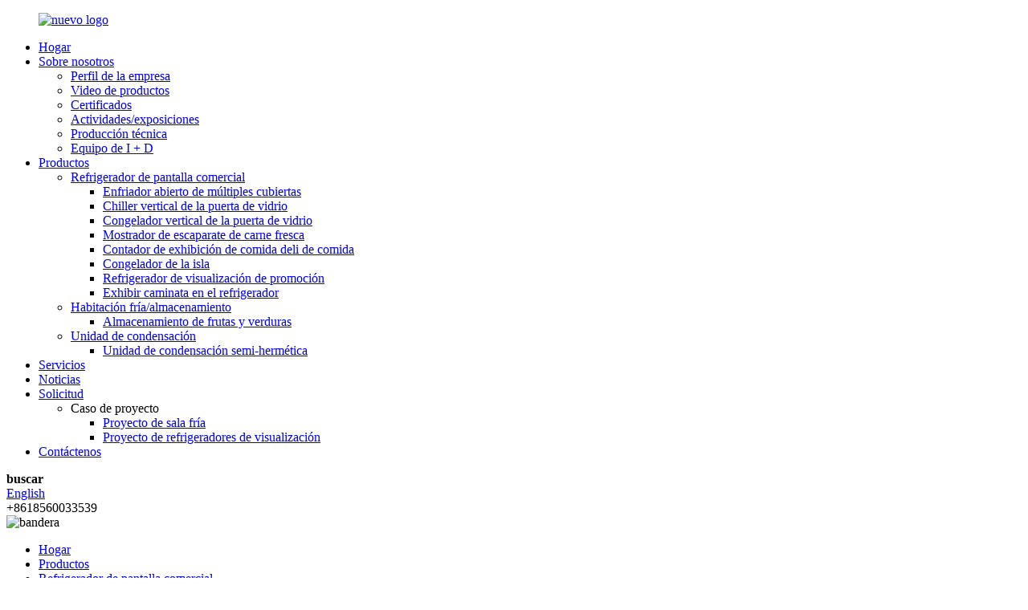

--- FILE ---
content_type: text/html
request_url: http://es.runtecool.com/multi-deck-open-chiller/
body_size: 11853
content:
<!DOCTYPE html> <html dir="ltr" lang="es"> <head> <meta charset="UTF-8"/> <meta http-equiv="Content-Type" content="text/html; charset=UTF-8" /> <title>Multi Deck Open Chiller Factory | Fabricantes de enfriadores abiertos de China Multi Deck, proveedores</title> <meta name="viewport" content="width=device-width,initial-scale=1,minimum-scale=1,maximum-scale=1,user-scalable=no"> <link rel="apple-touch-icon-precomposed" href=""> <link href="https://cdn.globalso.com/lite-yt-embed.css" rel="stylesheet" onload="this.onload=null;this.rel='stylesheet'"> <meta name="format-detection" content="telephone=no"> <meta name="apple-mobile-web-app-capable" content="yes"> <meta name="apple-mobile-web-app-status-bar-style" content="black"> <link href="//cdn.globalso.com/runtecool/style/global/style.css" rel="stylesheet" onload="this.onload=null;this.rel='stylesheet'"> <link href="//cdn.globalso.com/runtecool/style/public/public.css" rel="stylesheet" onload="this.onload=null;this.rel='stylesheet'">  <link rel="shortcut icon" href="https://cdn.globalso.com/runtecool/ico.png" /> <link rel="canonical" href="https://www.runtecool.com/multi-deck-open-chiller/" /> <meta name="description" content="Fabricantes de enfriadores abiertos de múltiples cubiertas, fábrica, proveedores de China, con una amplia gama, alta calidad, tarifas razonables y diseños elegantes, nuestros productos se utilizan ampliamente con estas industrias y otras industrias." /> <link href="//cdn.globalso.com/hide_search.css" rel="stylesheet"/><link href="//www.runtecool.com/style/es.html.css" rel="stylesheet"/><link rel="alternate" hreflang="es" href="http://es.runtecool.com/" /></head> <body>     <div class="container">         <header class="index_web_head web_head new_head">             <div class="head_layer">                 <div class="layout">                     <figure class="logo"><a href="/">                 <img src="https://cdn.globalso.com/runtecool/new-logo.png" alt="nuevo logo">                                 </a></figure>                     <nav class="nav_wrap">                         <ul class="head_nav">         <li><a href="/">Hogar</a></li> <li><a href="/about-us/">Sobre nosotros</a> <ul class="sub-menu"> 	<li><a href="/about-us/">Perfil de la empresa</a></li> 	<li><a href="/products-video/">Video de productos</a></li> 	<li><a href="/certificates/">Certificados</a></li> 	<li><a href="/activitiesexhibitions/">Actividades/exposiciones</a></li> 	<li><a href="/production-technical/">Producción técnica</a></li> 	<li><a href="/r-d-team/">Equipo de I + D</a></li> </ul> </li> <li class="current-menu-ancestor"><a href="/products/">Productos</a> <ul class="sub-menu"> 	<li class="current-menu-ancestor current-menu-parent"><a href="/commercial-supermarket-display-refrigerator/">Refrigerador de pantalla comercial</a> 	<ul class="sub-menu"> 		<li class="nav-current"><a href="/multi-deck-open-chiller/">Enfriador abierto de múltiples cubiertas</a></li> 		<li><a href="/glass-door-upright-chiller/">Chiller vertical de la puerta de vidrio</a></li> 		<li><a href="/glass-door-upright-freezer/">Congelador vertical de la puerta de vidrio</a></li> 		<li><a href="/fresh-meat-showcase-counter/">Mostrador de escaparate de carne fresca</a></li> 		<li><a href="/deli-food-showcase-counter/">Contador de exhibición de comida deli de comida</a></li> 		<li><a href="/island-freezer/">Congelador de la isla</a></li> 		<li><a href="/promotion-display-refrigerator/">Refrigerador de visualización de promoción</a></li> 		<li><a href="/display-walk-in-cooler/">Exhibir caminata en el refrigerador</a></li> 	</ul> </li> 	<li><a href="/cold-roomstorage/">Habitación fría/almacenamiento</a> 	<ul class="sub-menu"> 		<li><a href="/fruit-and-vegetable-storage/">Almacenamiento de frutas y verduras</a></li> 	</ul> </li> 	<li><a href="/condensing-unit/">Unidad de condensación</a> 	<ul class="sub-menu"> 		<li><a href="/semi-hermetic-condensing-unit/">Unidad de condensación semi-hermética</a></li> 	</ul> </li> </ul> </li> <li><a href="/services-page/">Servicios</a></li> <li><a href="/news/">Noticias</a></li> <li><a href="/application/">Solicitud</a> <ul class="sub-menu"> 	<li><a>Caso de proyecto</a> 	<ul class="sub-menu"> 		<li><a href="/cold-room-project/">Proyecto de sala fría</a></li> 		<li><a href="/display-refrigerators-project/">Proyecto de refrigeradores de visualización</a></li> 	</ul> </li> </ul> </li> <li><a href="/contact-us/">Contáctenos</a></li>                         </ul>                     </nav>                     <div class="head_right">                          <b id="btn-search" class="btn--search">buscar</b>                          <div class="change-language ensemble">                             <div class="change-language-info">                                 <div class="change-language-title medium-title">                                     <div class="language-flag language-flag-en"><a href="https://www.runtecool.com/"><b                                                 class="country-flag"></b><span>English</span> </a></div>                                     <b class="language-icon"></b>                                 </div>                                 <div class="change-language-cont sub-content">                                     <div class="empty"></div>                                 </div>                             </div>                         </div>                         <div class="header-contact"><img src="https://cdn.globalso.com/runtecool/whatsapp-header.png"                                 alt=""><span>+8618560033539</span></div>                         <!--theme262-->                     </div>                     <i class="head_left_bg"></i>                     <i class="head_right_bg"></i>                  </div>             </div>          </header>         <!-- sys_sub_head -->   <section class="sys_sub_head">         <div class="head_bn_item"><img src="https://www.runtecool.com/uploads/top_banner1.jpg" alt="bandera"></div>             <section class="path_bar">       <div class="layout">         <ul>            <li> <a itemprop="breadcrumb" href="/">Hogar</a></li><li> <a itemprop="breadcrumb" href="/products/" title="Products">Productos</a> </li><li> <a itemprop="breadcrumb" href="/commercial-supermarket-display-refrigerator/" title="Commercial Display Refrigerator">Refrigerador de pantalla comercial</a> </li><li> <a href="#">Enfriador abierto de múltiples cubiertas</a></li>         </ul>       </div>     </section>   </section>    <section class="sub_head_intro">     <div class="layout">       <div class="intro_desc">Nuestra empresa se adhiere al principio comercial de &quot;alta calidad, producto alto, alto servicio, innovación continua y logros de clientes&quot; para brindarle un servicio único en la cadena de frío y escoltar su negocio de la cadena de frío.</div>     </div>   </section>        <section class="web_main page_main">   <div class="layout">     <aside class="aside">   <section class="aside-wrap">     <section class="side-widget">     <div class="side-tit-bar">       <h4 class="side-tit">Categorías</h4>     </div>     <ul class="side-cate">       <li class="current-menu-ancestor current-menu-parent"><a href="/commercial-supermarket-display-refrigerator/">Refrigerador de pantalla comercial</a> <ul class="sub-menu"> 	<li class="nav-current"><a href="/multi-deck-open-chiller/">Enfriador abierto de múltiples cubiertas</a></li> 	<li><a href="/glass-door-upright-chiller/">Chiller vertical de la puerta de vidrio</a></li> 	<li><a href="/glass-door-upright-freezer/">Congelador vertical de la puerta de vidrio</a></li> 	<li><a href="/fresh-meat-showcase-counter/">Mostrador de escaparate de carne fresca</a></li> 	<li><a href="/deli-food-showcase-counter/">Contador de exhibición de comida deli de comida</a></li> 	<li><a href="/island-freezer/">Congelador de la isla</a></li> 	<li><a href="/promotion-display-refrigerator/">Refrigerador de visualización de promoción</a></li> 	<li><a href="/display-walk-in-cooler/">Exhibir caminata en el refrigerador</a></li> </ul> </li> <li><a href="/cold-roomstorage/">Habitación fría/almacenamiento</a> <ul class="sub-menu"> 	<li><a href="/fruit-and-vegetable-storage/">Almacenamiento de frutas y verduras</a></li> </ul> </li> <li><a href="/condensing-unit/">Unidad de condensación</a> <ul class="sub-menu"> 	<li><a href="/semi-hermetic-condensing-unit/">Unidad de condensación semi-hermética</a></li> </ul> </li>     </ul>   </section>   <div class="side-widget">     <div class="side-tit-bar">       <h2 class="side-tit">Productos destacados</h2>     </div> 	 	 	 	 <div class="side-product-items">               <div class="items_content">                 <div class="side_slider">                 <ul class="swiper-wrapper"> 				                    <li class="swiper-slide gm-sep side_product_item">                     <figure>                       <a class="item-img" href="/sushi-double-layers-service-over-counter-product/"><img src="https://cdn.globalso.com/runtecool/ff3b42b2-300x300.jpg" alt="Servicio de doble capas de sushi sobre contador"></a>                       <figcaption>                         <h3 class="item_title"><a href="/sushi-double-layers-service-over-counter-product/">Servicio de doble capas de sushi sobre contador</a></h3>                       </figcaption>                     </figure>                   </li>                                      <li class="swiper-slide gm-sep side_product_item">                     <figure>                       <a class="item-img" href="/4-layers-vertical-multideck-display-open-chiller-product/"><img src="https://cdn.globalso.com/runtecool/4-layers-vertical-multideck-display-open-chiller-300x300.jpg" alt="Runte 4 capas Pantalla comercial vertical de supermercados múltiples"></a>                       <figcaption>                         <h3 class="item_title"><a href="/4-layers-vertical-multideck-display-open-chiller-product/">Runte 4 capas Commer de supermercado múltiple vertical ...</a></h3>                       </figcaption>                     </figure>                   </li>                                      <li class="swiper-slide gm-sep side_product_item">                     <figure>                       <a class="item-img" href="/4-layers-vertical-multideck-open-chiller-with-light-box-product/"><img src="https://cdn.globalso.com/runtecool/4-layers-vertical-multideck-open-chiller-with-light-box-300x300.jpg" alt="4 capas VERTICAL Multideck Chiller con caja de luz"></a>                       <figcaption>                         <h3 class="item_title"><a href="/4-layers-vertical-multideck-open-chiller-with-light-box-product/">4 capas VERTICAL Multideck Chiller con caja de luz</a></h3>                       </figcaption>                     </figure>                   </li>                                      <li class="swiper-slide gm-sep side_product_item">                     <figure>                       <a class="item-img" href="/semi-high-combined-vertical-open-display-chiller-product/"><img src="https://cdn.globalso.com/runtecool/semi-high-combined-vertical-open-display-chiller-300x300.jpg" alt="Enfriador de pantalla abierta vertical semi-alta combinada"></a>                       <figcaption>                         <h3 class="item_title"><a href="/semi-high-combined-vertical-open-display-chiller-product/">Enfriador de pantalla abierta vertical semi-alta combinada</a></h3>                       </figcaption>                     </figure>                   </li>                                      <li class="swiper-slide gm-sep side_product_item">                     <figure>                       <a class="item-img" href="/low-base-5-layers-shelves-open-vertical-multi-deck-display-chiller-product/"><img src="https://cdn.globalso.com/runtecool/Multi-Deck-Open-Chiller-300x300.jpg" alt="Base baja de 5 capas estantes abiertos vertical múltiple cubierta de pantalla de cubierta"></a>                       <figcaption>                         <h3 class="item_title"><a href="/low-base-5-layers-shelves-open-vertical-multi-deck-display-chiller-product/">Base baja de 5 capas estantes abre vertical múltiple mazo d ...</a></h3>                       </figcaption>                     </figure>                   </li>                                      <li class="swiper-slide gm-sep side_product_item">                     <figure>                       <a class="item-img" href="/semi-high-arc-shaped-multi-layer-display-open-chiller-product/"><img src="https://cdn.globalso.com/runtecool/semi-high-arc-shaped-multi-layer-display-open-chiller-300x300.jpg" alt="Pantalla de múltiples capas en forma de arco semi-alto"></a>                       <figcaption>                         <h3 class="item_title"><a href="/semi-high-arc-shaped-multi-layer-display-open-chiller-product/">Pantalla de múltiples capas en forma de arco semi-alto</a></h3>                       </figcaption>                     </figure>                   </li>                                   </ul>                 </div>                 <div class="btn-prev"></div>                 <div class="btn-next"></div>               </div>             </div>    </div>      </section> </aside>    <section class="main">       <div class="items_list">         <h1 class="page_title">Enfriador abierto de múltiples cubiertas</h1>          	                  <ul >    <li class="product_item">             <figure>               <span class="item_img"><img src="https://cdn.globalso.com/runtecool/4-layers-vertical-multideck-open-chiller-with-light-box-300x300.jpg" alt="4 capas VERTICAL Multideck Chiller con caja de luz"><a href="/4-layers-vertical-multideck-open-chiller-with-light-box-product/" title="4 Layers Vertical Multideck Open Chiller With Light Box"></a> </span>               <figcaption> 			                        <h3 class="item_title"><a href="/4-layers-vertical-multideck-open-chiller-with-light-box-product/" title="4 Layers Vertical Multideck Open Chiller With Light Box">4 capas VERTICAL Multideck Chiller con caja de luz</a></h3>               </figcaption>             </figure>           </li>    <li class="product_item">             <figure>               <span class="item_img"><img src="https://cdn.globalso.com/runtecool/4-Layers-Shelves-Open-Vertical-Multi-Deck-Display-Chiller-300x300.jpg" alt="Estantes de 4 capas abre un enfriador de pantalla múltiple vertical vertical"><a href="/4-layers-shelves-open-vertical-multi-deck-display-chiller-product/" title="4 Layers Shelves Open Vertical Multi Deck Display Chiller"></a> </span>               <figcaption> 			                        <h3 class="item_title"><a href="/4-layers-shelves-open-vertical-multi-deck-display-chiller-product/" title="4 Layers Shelves Open Vertical Multi Deck Display Chiller">Estantes de 4 capas abre un enfriador de pantalla múltiple vertical vertical</a></h3>               </figcaption>             </figure>           </li>    <li class="product_item">             <figure>               <span class="item_img"><img src="https://cdn.globalso.com/runtecool/4-Layers-Shelves-Open-Vertical-Multi-Deck-Display-Chiller12-300x300.jpg" alt="Estantes de 4 capas abre un enfriador de pantalla múltiple vertical vertical"><a href="/4-layers-shelves-open-vertical-multi-deck-display-chiller-2-product/" title="4 Layers Shelves Open Vertical Multi Deck Display Chiller"></a> </span>               <figcaption> 			                        <h3 class="item_title"><a href="/4-layers-shelves-open-vertical-multi-deck-display-chiller-2-product/" title="4 Layers Shelves Open Vertical Multi Deck Display Chiller">Estantes de 4 capas abre un enfriador de pantalla múltiple vertical vertical</a></h3>               </figcaption>             </figure>           </li>    <li class="product_item">             <figure>               <span class="item_img"><img src="https://cdn.globalso.com/runtecool/plug-in-semi-high-open-display-chiller-300x300.jpg" alt="Enchufe en el enfriador de pantalla abierta semi-alta"><a href="/plug-in-semi-high-open-display-chiller-product/" title="Plug In Semi-high Open Display Chiller"></a> </span>               <figcaption> 			                        <h3 class="item_title"><a href="/plug-in-semi-high-open-display-chiller-product/" title="Plug In Semi-high Open Display Chiller">Enchufe en el enfriador de pantalla abierta semi-alta</a></h3>               </figcaption>             </figure>           </li>    <li class="product_item">             <figure>               <span class="item_img"><img src="https://cdn.globalso.com/runtecool/4-layers-vertical-multideck-display-open-chiller-300x300.jpg" alt="Runte 4 capas Pantalla comercial vertical de supermercados múltiples"><a href="/4-layers-vertical-multideck-display-open-chiller-product/" title="RUNTE 4 Layers Vertical Multideck Supermarket Commercial Display Open Chiller"></a> </span>               <figcaption> 			                        <h3 class="item_title"><a href="/4-layers-vertical-multideck-display-open-chiller-product/" title="RUNTE 4 Layers Vertical Multideck Supermarket Commercial Display Open Chiller">Runte 4 capas Pantalla comercial vertical de supermercados múltiples</a></h3>               </figcaption>             </figure>           </li>    <li class="product_item">             <figure>               <span class="item_img"><img src="https://cdn.globalso.com/runtecool/Multi-Deck-Open-Chiller-300x300.jpg" alt="Base baja de 5 capas estantes abiertos vertical múltiple cubierta de pantalla de cubierta"><a href="/low-base-5-layers-shelves-open-vertical-multi-deck-display-chiller-product/" title="Low Base 5 Layers Shelves Open Vertical Multi Deck Display Chiller"></a> </span>               <figcaption> 			                        <h3 class="item_title"><a href="/low-base-5-layers-shelves-open-vertical-multi-deck-display-chiller-product/" title="Low Base 5 Layers Shelves Open Vertical Multi Deck Display Chiller">Base baja de 5 capas estantes abiertos vertical múltiple cubierta de pantalla de cubierta</a></h3>               </figcaption>             </figure>           </li>    <li class="product_item">             <figure>               <span class="item_img"><img src="https://cdn.globalso.com/runtecool/semi-high-arc-shaped-multi-layer-display-open-chiller-300x300.jpg" alt="Pantalla de múltiples capas en forma de arco semi-alto"><a href="/semi-high-arc-shaped-multi-layer-display-open-chiller-product/" title="Semi-high Arc-shaped Multi-layer Display Open Chiller"></a> </span>               <figcaption> 			                        <h3 class="item_title"><a href="/semi-high-arc-shaped-multi-layer-display-open-chiller-product/" title="Semi-high Arc-shaped Multi-layer Display Open Chiller">Pantalla de múltiples capas en forma de arco semi-alto</a></h3>               </figcaption>             </figure>           </li>    <li class="product_item">             <figure>               <span class="item_img"><img src="https://cdn.globalso.com/runtecool/semi-high-combined-vertical-open-display-chiller-300x300.jpg" alt="Enfriador de pantalla abierta vertical semi-alta combinada"><a href="/semi-high-combined-vertical-open-display-chiller-product/" title="Semi-high Combined Vertical Open Display Chiller"></a> </span>               <figcaption> 			                        <h3 class="item_title"><a href="/semi-high-combined-vertical-open-display-chiller-product/" title="Semi-high Combined Vertical Open Display Chiller">Enfriador de pantalla abierta vertical semi-alta combinada</a></h3>               </figcaption>             </figure>           </li>          </ul>         <div class="page_bar">         <div class="pages"></div>       </div>       </div>            </section>   </div> </section>            <footer class="web_footer new_footer">             <section class="foot_top">                 <div class="layout">                     <div class="foot_info">                         <p class="foot_desc">Encuentre contactos de ventas y obtenga acceso a nuestro monitor de aire interior profesional.</p>                         <div class="company_subscribe">                             <div class="learn_more">                                 <a class="button" href="javascript:">Enviar consulta</a>                             </div>                         </div>                     </div>                 </div>             </section>             <section class="foot_service">                 <div class="layout">                     <div class="foot_items">                         <nav class="foot_item foot_item_nav wow fadeInLeftA" data-wow-delay=".1s"                             data-wow-duration=".8s">                             <div class="foot_item_hd">                                 <h2 class="title">INFORMACIÓN</h2>                             </div>                             <div class="foot_item_bd">                                 <ul class="foot_txt_list">  <li><a href="/">Hogar</a></li> <li><a href="/products/">Productos</a></li> <li><a href="/about-us/">Sobre nosotros</a></li> <li><a href="/news/">Noticias</a></li> <li><a href="/contact-us/">Contáctenos</a></li>                                 </ul>                             </div>                         </nav>                         <nav class="foot_item foot_item_nav wow fadeInLeftA" data-wow-delay=".1s"                             data-wow-duration=".8s">                             <div class="foot_item_hd">                                 <h2 class="title">Productos</h2>                             </div>                             <div class="foot_item_bd">                                 <ul class="foot_product_list foot_txt_list">  <li class="current-menu-ancestor current-menu-parent"><a href="/commercial-supermarket-display-refrigerator/">Refrigerador de pantalla comercial</a> <ul class="sub-menu"> 	<li class="nav-current"><a href="/multi-deck-open-chiller/">Enfriador abierto de múltiples cubiertas</a></li> 	<li><a href="/glass-door-upright-chiller/">Chiller vertical de la puerta de vidrio</a></li> 	<li><a href="/glass-door-upright-freezer/">Congelador vertical de la puerta de vidrio</a></li> 	<li><a href="/fresh-meat-showcase-counter/">Mostrador de escaparate de carne fresca</a></li> 	<li><a href="/deli-food-showcase-counter/">Contador de exhibición de comida deli de comida</a></li> 	<li><a href="/island-freezer/">Congelador de la isla</a></li> 	<li><a href="/promotion-display-refrigerator/">Refrigerador de visualización de promoción</a></li> 	<li><a href="/display-walk-in-cooler/">Exhibir caminata en el refrigerador</a></li> </ul> </li> <li><a href="/cold-roomstorage/">Habitación fría/almacenamiento</a> <ul class="sub-menu"> 	<li><a href="/fruit-and-vegetable-storage/">Almacenamiento de frutas y verduras</a></li> </ul> </li> <li><a href="/condensing-unit/">Unidad de condensación</a> <ul class="sub-menu"> 	<li><a href="/semi-hermetic-condensing-unit/">Unidad de condensación semi-hermética</a></li> </ul> </li>                                 </ul>                             </div>                         </nav>                         <nav class="foot_item foot_item_contac wow fadeInLeftA" data-wow-delay=".1s"                             data-wow-duration=".8s">                             <div class="foot_item_hd">                                 <h2 class="title">Contáctenos</h2>                             </div>                             <div class="foot_item_bd">                                 <address class="foot_contact_list">                                     <ul>                                         <li class="contact_item">                                             <div class="contact_txt">                                                 <span class="contact_label">DIRECCIÓN:</span>                                                  <div class="item_val">                                                     <div class="item_val">Wangui Road, Wufeng Industrial Park, Changqing District, Jinan City, Provincia de Shandong, China</div>                                                 </div>                                             </div>                                         </li>                                         <li class="contact_item">                                             <div class="contact_txt">                                                 <span class="contact_label">Teléfono:</span>                                                 <div class="item_val">                                                     <div class="item_val"><a class="tel_link"                                                             href="tel:0086-0531-86085786">0086-0531-86085786</a></div>                                                 </div>                                             </div>                                         </li>                                         <li class="contact_item">                                             <div class="contact_txt">                                                 <span class="contact_label">whatsapp/wechat:</span>                                                 <div class="item_val">                                                     <div class="item_val"><a class="tel_link"                                                             href="https://api.whatsapp.com/send?phone=8618560033539">+8618560033539</a></div>                                                 </div>                                             </div>                                         </li>                                         <li class="contact_item">                                             <div class="contact_txt">                                                 <span class="contact_label">correo electrónico:</span>                                                  <div class="item_val">                                                     <div class="item_val"><a href="mailto:admin@runterefrigeration.com"                                                             class="add_email121">admin@runterefrigeration.com</a></div>                                                 </div>                                             </div>                                         </li>                                     </ul>                                 </address>                             </div>                         </nav>                         <nav class="foot_item foot_item_follow wow fadeInLeftA" data-wow-delay=".1s"                             data-wow-duration=".8s">                             <div class="foot_item_hd">                                 <h2 class="title">SÍGANOS</h2>                             </div>                             <div class="foot_item_bd">                                 <ul class="foot_sns">                          <li><a target="_blank" href="https://www.facebook.com/profile.php?id=61565465600486&notif_id=1725521107442295&notif_t=page_user_activity&ref=notif"><img src="https://cdn.globalso.com/runtecool/sns02.png" alt="Facebook">Facebook</a></li>                         <li><a target="_blank" href="https://twitter.com/Runterefrigera1"><img src="https://cdn.globalso.com/runtecool/sns03.png" alt="gorjeo">gorjeo</a></li>                         <li><a target="_blank" href="https://www.linkedin.com/company/jinan-runte-refrigeration-equipment-co-ltd/?viewAsMember=true"><img src="https://cdn.globalso.com/runtecool/linnk.png" alt="LinkedIn">LinkedIn</a></li>                         <li><a target="_blank" href="https://www.youtube.com/channel/UCmgDJTwBgNxHdAO_6wJOG"><img src="https://cdn.globalso.com/runtecool/sns06.png" alt="YouTube">YouTube</a></li>                                             </ul>                             </div>                         </nav>                     </div>                 </div>             </section>                <section class="foot_bar wow fadeInUpA" data-wow-delay=".1s" data-wow-duration=".8s">          <div class="copyright">© Copyright - 2010-2024: Todos los derechos reservados.<script type="text/javascript" src="//www.globalso.site/livechat.js"></script>        <a href="/featured/">Productos calientes</a> - <a href="/sitemap.xml">Mapa del sitio</a>  <br><a href='/china-refrigerator-and-freezer-price/' title='China Refrigerator and Freezer price'>Precio de refrigerador y congelador de China</a>,  <a href='/cold-drink-display-cooler/' title='Cold Drink Display Cooler'>Refrigerador de pantalla fría</a>,  <a href='/display-chiller/' title='Display Chiller'>Mostrar enfriador</a>,  <a href='/deli-showcase/' title='Deli Showcase'>Showcase de delicatessen</a>,  <a href='/multideck-open-chiller/' title='Multideck Open Chiller'>Enfriador abierto de múltiples cuestiones</a>,  <a href='/integrated-condensing-unit/' title='Integrated Condensing Unit'>Unidad de condensación integrada</a>,         </div>              </section>         </footer>            <ul class="right_nav">             <li>                 <div class="iconBox oln_ser">                     <img src='//cdn.globalso.com/runtecool/style/global/img/whatsapp1.png'>                     <h4>Whatsapp</h4>                 </div>                 <div class="hideBox">                     <div class="hb">                         <h5>Whatsapp</h5>                         <div class="fonttalk">                             <p><a href="https://api.whatsapp.com/send?phone=8618560033539">+8618560033539</a></p>                         </div>                         <div class="fonttalk">                          </div>                     </div>                 </div>             </li>             <li>                 <div class="iconBox oln_ser">                     <img src='//cdn.globalso.com/runtecool/style/global/img/whatsapp1.png'>                     <h4>Whatsapp</h4>                 </div>                 <div class="hideBox">                     <div class="hb">                         <h5>Whatsapp</h5>                         <div class="fonttalk">                             <p><img src="//cdn.globalso.com/runtecool/qr.jpg"></p>                         </div>                         <div class="fonttalk">                          </div>                     </div>                 </div>             </li>             <li>                 <div class="iconBox oln_ser">                     <img src='//cdn.globalso.com/runtecool/style/global/img/youxiang1.png'>                     <h4>Correo electrónico</h4>                 </div>                 <div class="hideBox">                     <div class="hb">                         <h5>Correo electrónico</h5>                         <div class="fonttalk">                             <p><a href="mailto:admin@runterefrigeration.com">admin@runterefrigeration.com</a></p>                         </div>                         <div class="fonttalk">                          </div>                     </div>                 </div>             </li>             <li>                 <div class="iconBox oln_ser">                     <img src='//cdn.globalso.com/runtecool/style/global/img/phone1.png'>                     <h4>Teléfono</h4>                 </div>                 <div class="hideBox">                     <div class="hb">                         <h5>Tel</h5>                         <div class="fonttalk">                             <p><a href="tel:+8613335141424">+8613335141424</a></p>                         </div>                         <div class="fonttalk">                          </div>                     </div>                 </div>             </li>                                    <li>                 <div class="iconBox oln_ser">                     <img src='//cdn.globalso.com/runtecool/style/global/img/wechat1.png'>                     <h4>Veloz</h4>                 </div>                 <div class="hideBox">                     <div class="hb">                         <h5>Whatsapp</h5>                         <div class="fonttalk">                             <p>        <img src="https://cdn.globalso.com/runtecool/we.jpg" alt="nosotros">         </p>                         </div>                         <div class="fonttalk">                          </div>                     </div>                 </div>             </li>          </ul>             <div class="inquiry-pop-bd">             <div class="inquiry-pop"> <i class="ico-close-pop" onclick="hideMsgPop();"></i>                 <script type="text/javascript" src="//www.globalso.site/form.js"></script>             </div>         </div>     </div>     <div class="web-search"> <b id="btn-search-close" class="btn--search-close"></b>         <div style=" width:100%">             <div class="head-search">                 <form action="/search.php" method="get">                     <input class="search-ipt" name="s" placeholder="Start Typing..." />                     <input class="search-btn" type="submit" value="" />                     <input type="hidden" name="cat" value="490" />                     <span class="search-attr">Presione Enter para buscar o ESC para cerrar</span>                 </form>             </div>         </div>     </div> <script type="text/javascript" src="//cdn.globalso.com/runtecool/style/global/js/jquery.min.js"></script>  <script type="text/javascript" src="//cdn.globalso.com/runtecool/style/global/js/common.js"></script> <script type="text/javascript" src="//cdn.globalso.com/runtecool/style/public/public.js"></script>  <script src="https://cdn.globalso.com/lite-yt-embed.js"></script>   <script type="text/javascript">

if(typeof jQuery == 'undefined' || typeof jQuery.fn.on == 'undefined') {
	document.write('<script src="https://www.runtecool.com/wp-content/plugins/bb-plugin/js/jquery.js"><\/script>');
	document.write('<script src="https://www.runtecool.com/wp-content/plugins/bb-plugin/js/jquery.migrate.min.js"><\/script>');
}

</script><ul class="prisna-wp-translate-seo" id="prisna-translator-seo"><li class="language-flag language-flag-en"><a href="https://www.runtecool.com/multi-deck-open-chiller/" title="English" target="_blank"><b class="country-flag"></b><span>English</span></a></li><li class="language-flag language-flag-fr"><a href="http://fr.runtecool.com/multi-deck-open-chiller/" title="French" target="_blank"><b class="country-flag"></b><span>French</span></a></li><li class="language-flag language-flag-de"><a href="http://de.runtecool.com/multi-deck-open-chiller/" title="German" target="_blank"><b class="country-flag"></b><span>German</span></a></li><li class="language-flag language-flag-pt"><a href="http://pt.runtecool.com/multi-deck-open-chiller/" title="Portuguese" target="_blank"><b class="country-flag"></b><span>Portuguese</span></a></li><li class="language-flag language-flag-es"><a href="http://es.runtecool.com/multi-deck-open-chiller/" title="Spanish" target="_blank"><b class="country-flag"></b><span>Spanish</span></a></li><li class="language-flag language-flag-ru"><a href="http://ru.runtecool.com/multi-deck-open-chiller/" title="Russian" target="_blank"><b class="country-flag"></b><span>Russian</span></a></li><li class="language-flag language-flag-ja"><a href="http://ja.runtecool.com/multi-deck-open-chiller/" title="Japanese" target="_blank"><b class="country-flag"></b><span>Japanese</span></a></li><li class="language-flag language-flag-ko"><a href="http://ko.runtecool.com/multi-deck-open-chiller/" title="Korean" target="_blank"><b class="country-flag"></b><span>Korean</span></a></li><li class="language-flag language-flag-ar"><a href="http://ar.runtecool.com/multi-deck-open-chiller/" title="Arabic" target="_blank"><b class="country-flag"></b><span>Arabic</span></a></li><li class="language-flag language-flag-ga"><a href="http://ga.runtecool.com/multi-deck-open-chiller/" title="Irish" target="_blank"><b class="country-flag"></b><span>Irish</span></a></li><li class="language-flag language-flag-el"><a href="http://el.runtecool.com/multi-deck-open-chiller/" title="Greek" target="_blank"><b class="country-flag"></b><span>Greek</span></a></li><li class="language-flag language-flag-tr"><a href="http://tr.runtecool.com/multi-deck-open-chiller/" title="Turkish" target="_blank"><b class="country-flag"></b><span>Turkish</span></a></li><li class="language-flag language-flag-it"><a href="http://it.runtecool.com/multi-deck-open-chiller/" title="Italian" target="_blank"><b class="country-flag"></b><span>Italian</span></a></li><li class="language-flag language-flag-da"><a href="http://da.runtecool.com/multi-deck-open-chiller/" title="Danish" target="_blank"><b class="country-flag"></b><span>Danish</span></a></li><li class="language-flag language-flag-ro"><a href="http://ro.runtecool.com/multi-deck-open-chiller/" title="Romanian" target="_blank"><b class="country-flag"></b><span>Romanian</span></a></li><li class="language-flag language-flag-id"><a href="http://id.runtecool.com/multi-deck-open-chiller/" title="Indonesian" target="_blank"><b class="country-flag"></b><span>Indonesian</span></a></li><li class="language-flag language-flag-cs"><a href="http://cs.runtecool.com/multi-deck-open-chiller/" title="Czech" target="_blank"><b class="country-flag"></b><span>Czech</span></a></li><li class="language-flag language-flag-af"><a href="http://af.runtecool.com/multi-deck-open-chiller/" title="Afrikaans" target="_blank"><b class="country-flag"></b><span>Afrikaans</span></a></li><li class="language-flag language-flag-sv"><a href="http://sv.runtecool.com/multi-deck-open-chiller/" title="Swedish" target="_blank"><b class="country-flag"></b><span>Swedish</span></a></li><li class="language-flag language-flag-pl"><a href="http://pl.runtecool.com/multi-deck-open-chiller/" title="Polish" target="_blank"><b class="country-flag"></b><span>Polish</span></a></li><li class="language-flag language-flag-eu"><a href="http://eu.runtecool.com/multi-deck-open-chiller/" title="Basque" target="_blank"><b class="country-flag"></b><span>Basque</span></a></li><li class="language-flag language-flag-ca"><a href="http://ca.runtecool.com/multi-deck-open-chiller/" title="Catalan" target="_blank"><b class="country-flag"></b><span>Catalan</span></a></li><li class="language-flag language-flag-eo"><a href="http://eo.runtecool.com/multi-deck-open-chiller/" title="Esperanto" target="_blank"><b class="country-flag"></b><span>Esperanto</span></a></li><li class="language-flag language-flag-hi"><a href="http://hi.runtecool.com/multi-deck-open-chiller/" title="Hindi" target="_blank"><b class="country-flag"></b><span>Hindi</span></a></li><li class="language-flag language-flag-lo"><a href="http://lo.runtecool.com/multi-deck-open-chiller/" title="Lao" target="_blank"><b class="country-flag"></b><span>Lao</span></a></li><li class="language-flag language-flag-sq"><a href="http://sq.runtecool.com/multi-deck-open-chiller/" title="Albanian" target="_blank"><b class="country-flag"></b><span>Albanian</span></a></li><li class="language-flag language-flag-am"><a href="http://am.runtecool.com/multi-deck-open-chiller/" title="Amharic" target="_blank"><b class="country-flag"></b><span>Amharic</span></a></li><li class="language-flag language-flag-hy"><a href="http://hy.runtecool.com/multi-deck-open-chiller/" title="Armenian" target="_blank"><b class="country-flag"></b><span>Armenian</span></a></li><li class="language-flag language-flag-az"><a href="http://az.runtecool.com/multi-deck-open-chiller/" title="Azerbaijani" target="_blank"><b class="country-flag"></b><span>Azerbaijani</span></a></li><li class="language-flag language-flag-be"><a href="http://be.runtecool.com/multi-deck-open-chiller/" title="Belarusian" target="_blank"><b class="country-flag"></b><span>Belarusian</span></a></li><li class="language-flag language-flag-bn"><a href="http://bn.runtecool.com/multi-deck-open-chiller/" title="Bengali" target="_blank"><b class="country-flag"></b><span>Bengali</span></a></li><li class="language-flag language-flag-bs"><a href="http://bs.runtecool.com/multi-deck-open-chiller/" title="Bosnian" target="_blank"><b class="country-flag"></b><span>Bosnian</span></a></li><li class="language-flag language-flag-bg"><a href="http://bg.runtecool.com/multi-deck-open-chiller/" title="Bulgarian" target="_blank"><b class="country-flag"></b><span>Bulgarian</span></a></li><li class="language-flag language-flag-ceb"><a href="http://ceb.runtecool.com/multi-deck-open-chiller/" title="Cebuano" target="_blank"><b class="country-flag"></b><span>Cebuano</span></a></li><li class="language-flag language-flag-ny"><a href="http://ny.runtecool.com/multi-deck-open-chiller/" title="Chichewa" target="_blank"><b class="country-flag"></b><span>Chichewa</span></a></li><li class="language-flag language-flag-co"><a href="http://co.runtecool.com/multi-deck-open-chiller/" title="Corsican" target="_blank"><b class="country-flag"></b><span>Corsican</span></a></li><li class="language-flag language-flag-hr"><a href="http://hr.runtecool.com/multi-deck-open-chiller/" title="Croatian" target="_blank"><b class="country-flag"></b><span>Croatian</span></a></li><li class="language-flag language-flag-nl"><a href="http://nl.runtecool.com/multi-deck-open-chiller/" title="Dutch" target="_blank"><b class="country-flag"></b><span>Dutch</span></a></li><li class="language-flag language-flag-et"><a href="http://et.runtecool.com/multi-deck-open-chiller/" title="Estonian" target="_blank"><b class="country-flag"></b><span>Estonian</span></a></li><li class="language-flag language-flag-tl"><a href="http://tl.runtecool.com/multi-deck-open-chiller/" title="Filipino" target="_blank"><b class="country-flag"></b><span>Filipino</span></a></li><li class="language-flag language-flag-fi"><a href="http://fi.runtecool.com/multi-deck-open-chiller/" title="Finnish" target="_blank"><b class="country-flag"></b><span>Finnish</span></a></li><li class="language-flag language-flag-fy"><a href="http://fy.runtecool.com/multi-deck-open-chiller/" title="Frisian" target="_blank"><b class="country-flag"></b><span>Frisian</span></a></li><li class="language-flag language-flag-gl"><a href="http://gl.runtecool.com/multi-deck-open-chiller/" title="Galician" target="_blank"><b class="country-flag"></b><span>Galician</span></a></li><li class="language-flag language-flag-ka"><a href="http://ka.runtecool.com/multi-deck-open-chiller/" title="Georgian" target="_blank"><b class="country-flag"></b><span>Georgian</span></a></li><li class="language-flag language-flag-gu"><a href="http://gu.runtecool.com/multi-deck-open-chiller/" title="Gujarati" target="_blank"><b class="country-flag"></b><span>Gujarati</span></a></li><li class="language-flag language-flag-ht"><a href="http://ht.runtecool.com/multi-deck-open-chiller/" title="Haitian" target="_blank"><b class="country-flag"></b><span>Haitian</span></a></li><li class="language-flag language-flag-ha"><a href="http://ha.runtecool.com/multi-deck-open-chiller/" title="Hausa" target="_blank"><b class="country-flag"></b><span>Hausa</span></a></li><li class="language-flag language-flag-haw"><a href="http://haw.runtecool.com/multi-deck-open-chiller/" title="Hawaiian" target="_blank"><b class="country-flag"></b><span>Hawaiian</span></a></li><li class="language-flag language-flag-iw"><a href="http://iw.runtecool.com/multi-deck-open-chiller/" title="Hebrew" target="_blank"><b class="country-flag"></b><span>Hebrew</span></a></li><li class="language-flag language-flag-hmn"><a href="http://hmn.runtecool.com/multi-deck-open-chiller/" title="Hmong" target="_blank"><b class="country-flag"></b><span>Hmong</span></a></li><li class="language-flag language-flag-hu"><a href="http://hu.runtecool.com/multi-deck-open-chiller/" title="Hungarian" target="_blank"><b class="country-flag"></b><span>Hungarian</span></a></li><li class="language-flag language-flag-is"><a href="http://is.runtecool.com/multi-deck-open-chiller/" title="Icelandic" target="_blank"><b class="country-flag"></b><span>Icelandic</span></a></li><li class="language-flag language-flag-ig"><a href="http://ig.runtecool.com/multi-deck-open-chiller/" title="Igbo" target="_blank"><b class="country-flag"></b><span>Igbo</span></a></li><li class="language-flag language-flag-jw"><a href="http://jw.runtecool.com/multi-deck-open-chiller/" title="Javanese" target="_blank"><b class="country-flag"></b><span>Javanese</span></a></li><li class="language-flag language-flag-kn"><a href="http://kn.runtecool.com/multi-deck-open-chiller/" title="Kannada" target="_blank"><b class="country-flag"></b><span>Kannada</span></a></li><li class="language-flag language-flag-kk"><a href="http://kk.runtecool.com/multi-deck-open-chiller/" title="Kazakh" target="_blank"><b class="country-flag"></b><span>Kazakh</span></a></li><li class="language-flag language-flag-km"><a href="http://km.runtecool.com/multi-deck-open-chiller/" title="Khmer" target="_blank"><b class="country-flag"></b><span>Khmer</span></a></li><li class="language-flag language-flag-ku"><a href="http://ku.runtecool.com/multi-deck-open-chiller/" title="Kurdish" target="_blank"><b class="country-flag"></b><span>Kurdish</span></a></li><li class="language-flag language-flag-ky"><a href="http://ky.runtecool.com/multi-deck-open-chiller/" title="Kyrgyz" target="_blank"><b class="country-flag"></b><span>Kyrgyz</span></a></li><li class="language-flag language-flag-la"><a href="http://la.runtecool.com/multi-deck-open-chiller/" title="Latin" target="_blank"><b class="country-flag"></b><span>Latin</span></a></li><li class="language-flag language-flag-lv"><a href="http://lv.runtecool.com/multi-deck-open-chiller/" title="Latvian" target="_blank"><b class="country-flag"></b><span>Latvian</span></a></li><li class="language-flag language-flag-lt"><a href="http://lt.runtecool.com/multi-deck-open-chiller/" title="Lithuanian" target="_blank"><b class="country-flag"></b><span>Lithuanian</span></a></li><li class="language-flag language-flag-lb"><a href="http://lb.runtecool.com/multi-deck-open-chiller/" title="Luxembou.." target="_blank"><b class="country-flag"></b><span>Luxembou..</span></a></li><li class="language-flag language-flag-mk"><a href="http://mk.runtecool.com/multi-deck-open-chiller/" title="Macedonian" target="_blank"><b class="country-flag"></b><span>Macedonian</span></a></li><li class="language-flag language-flag-mg"><a href="http://mg.runtecool.com/multi-deck-open-chiller/" title="Malagasy" target="_blank"><b class="country-flag"></b><span>Malagasy</span></a></li><li class="language-flag language-flag-ms"><a href="http://ms.runtecool.com/multi-deck-open-chiller/" title="Malay" target="_blank"><b class="country-flag"></b><span>Malay</span></a></li><li class="language-flag language-flag-ml"><a href="http://ml.runtecool.com/multi-deck-open-chiller/" title="Malayalam" target="_blank"><b class="country-flag"></b><span>Malayalam</span></a></li><li class="language-flag language-flag-mt"><a href="http://mt.runtecool.com/multi-deck-open-chiller/" title="Maltese" target="_blank"><b class="country-flag"></b><span>Maltese</span></a></li><li class="language-flag language-flag-mi"><a href="http://mi.runtecool.com/multi-deck-open-chiller/" title="Maori" target="_blank"><b class="country-flag"></b><span>Maori</span></a></li><li class="language-flag language-flag-mr"><a href="http://mr.runtecool.com/multi-deck-open-chiller/" title="Marathi" target="_blank"><b class="country-flag"></b><span>Marathi</span></a></li><li class="language-flag language-flag-mn"><a href="http://mn.runtecool.com/multi-deck-open-chiller/" title="Mongolian" target="_blank"><b class="country-flag"></b><span>Mongolian</span></a></li><li class="language-flag language-flag-my"><a href="http://my.runtecool.com/multi-deck-open-chiller/" title="Burmese" target="_blank"><b class="country-flag"></b><span>Burmese</span></a></li><li class="language-flag language-flag-ne"><a href="http://ne.runtecool.com/multi-deck-open-chiller/" title="Nepali" target="_blank"><b class="country-flag"></b><span>Nepali</span></a></li><li class="language-flag language-flag-no"><a href="http://no.runtecool.com/multi-deck-open-chiller/" title="Norwegian" target="_blank"><b class="country-flag"></b><span>Norwegian</span></a></li><li class="language-flag language-flag-ps"><a href="http://ps.runtecool.com/multi-deck-open-chiller/" title="Pashto" target="_blank"><b class="country-flag"></b><span>Pashto</span></a></li><li class="language-flag language-flag-fa"><a href="http://fa.runtecool.com/multi-deck-open-chiller/" title="Persian" target="_blank"><b class="country-flag"></b><span>Persian</span></a></li><li class="language-flag language-flag-pa"><a href="http://pa.runtecool.com/multi-deck-open-chiller/" title="Punjabi" target="_blank"><b class="country-flag"></b><span>Punjabi</span></a></li><li class="language-flag language-flag-sr"><a href="http://sr.runtecool.com/multi-deck-open-chiller/" title="Serbian" target="_blank"><b class="country-flag"></b><span>Serbian</span></a></li><li class="language-flag language-flag-st"><a href="http://st.runtecool.com/multi-deck-open-chiller/" title="Sesotho" target="_blank"><b class="country-flag"></b><span>Sesotho</span></a></li><li class="language-flag language-flag-si"><a href="http://si.runtecool.com/multi-deck-open-chiller/" title="Sinhala" target="_blank"><b class="country-flag"></b><span>Sinhala</span></a></li><li class="language-flag language-flag-sk"><a href="http://sk.runtecool.com/multi-deck-open-chiller/" title="Slovak" target="_blank"><b class="country-flag"></b><span>Slovak</span></a></li><li class="language-flag language-flag-sl"><a href="http://sl.runtecool.com/multi-deck-open-chiller/" title="Slovenian" target="_blank"><b class="country-flag"></b><span>Slovenian</span></a></li><li class="language-flag language-flag-so"><a href="http://so.runtecool.com/multi-deck-open-chiller/" title="Somali" target="_blank"><b class="country-flag"></b><span>Somali</span></a></li><li class="language-flag language-flag-sm"><a href="http://sm.runtecool.com/multi-deck-open-chiller/" title="Samoan" target="_blank"><b class="country-flag"></b><span>Samoan</span></a></li><li class="language-flag language-flag-gd"><a href="http://gd.runtecool.com/multi-deck-open-chiller/" title="Scots Gaelic" target="_blank"><b class="country-flag"></b><span>Scots Gaelic</span></a></li><li class="language-flag language-flag-sn"><a href="http://sn.runtecool.com/multi-deck-open-chiller/" title="Shona" target="_blank"><b class="country-flag"></b><span>Shona</span></a></li><li class="language-flag language-flag-sd"><a href="http://sd.runtecool.com/multi-deck-open-chiller/" title="Sindhi" target="_blank"><b class="country-flag"></b><span>Sindhi</span></a></li><li class="language-flag language-flag-su"><a href="http://su.runtecool.com/multi-deck-open-chiller/" title="Sundanese" target="_blank"><b class="country-flag"></b><span>Sundanese</span></a></li><li class="language-flag language-flag-sw"><a href="http://sw.runtecool.com/multi-deck-open-chiller/" title="Swahili" target="_blank"><b class="country-flag"></b><span>Swahili</span></a></li><li class="language-flag language-flag-tg"><a href="http://tg.runtecool.com/multi-deck-open-chiller/" title="Tajik" target="_blank"><b class="country-flag"></b><span>Tajik</span></a></li><li class="language-flag language-flag-ta"><a href="http://ta.runtecool.com/multi-deck-open-chiller/" title="Tamil" target="_blank"><b class="country-flag"></b><span>Tamil</span></a></li><li class="language-flag language-flag-te"><a href="http://te.runtecool.com/multi-deck-open-chiller/" title="Telugu" target="_blank"><b class="country-flag"></b><span>Telugu</span></a></li><li class="language-flag language-flag-th"><a href="http://th.runtecool.com/multi-deck-open-chiller/" title="Thai" target="_blank"><b class="country-flag"></b><span>Thai</span></a></li><li class="language-flag language-flag-uk"><a href="http://uk.runtecool.com/multi-deck-open-chiller/" title="Ukrainian" target="_blank"><b class="country-flag"></b><span>Ukrainian</span></a></li><li class="language-flag language-flag-ur"><a href="http://ur.runtecool.com/multi-deck-open-chiller/" title="Urdu" target="_blank"><b class="country-flag"></b><span>Urdu</span></a></li><li class="language-flag language-flag-uz"><a href="http://uz.runtecool.com/multi-deck-open-chiller/" title="Uzbek" target="_blank"><b class="country-flag"></b><span>Uzbek</span></a></li><li class="language-flag language-flag-vi"><a href="http://vi.runtecool.com/multi-deck-open-chiller/" title="Vietnamese" target="_blank"><b class="country-flag"></b><span>Vietnamese</span></a></li><li class="language-flag language-flag-cy"><a href="http://cy.runtecool.com/multi-deck-open-chiller/" title="Welsh" target="_blank"><b class="country-flag"></b><span>Welsh</span></a></li><li class="language-flag language-flag-xh"><a href="http://xh.runtecool.com/multi-deck-open-chiller/" title="Xhosa" target="_blank"><b class="country-flag"></b><span>Xhosa</span></a></li><li class="language-flag language-flag-yi"><a href="http://yi.runtecool.com/multi-deck-open-chiller/" title="Yiddish" target="_blank"><b class="country-flag"></b><span>Yiddish</span></a></li><li class="language-flag language-flag-yo"><a href="http://yo.runtecool.com/multi-deck-open-chiller/" title="Yoruba" target="_blank"><b class="country-flag"></b><span>Yoruba</span></a></li><li class="language-flag language-flag-zu"><a href="http://zu.runtecool.com/multi-deck-open-chiller/" title="Zulu" target="_blank"><b class="country-flag"></b><span>Zulu</span></a></li><li class="language-flag language-flag-rw"><a href="http://rw.runtecool.com/multi-deck-open-chiller/" title="Kinyarwanda" target="_blank"><b class="country-flag"></b><span>Kinyarwanda</span></a></li><li class="language-flag language-flag-tt"><a href="http://tt.runtecool.com/multi-deck-open-chiller/" title="Tatar" target="_blank"><b class="country-flag"></b><span>Tatar</span></a></li><li class="language-flag language-flag-or"><a href="http://or.runtecool.com/multi-deck-open-chiller/" title="Oriya" target="_blank"><b class="country-flag"></b><span>Oriya</span></a></li><li class="language-flag language-flag-tk"><a href="http://tk.runtecool.com/multi-deck-open-chiller/" title="Turkmen" target="_blank"><b class="country-flag"></b><span>Turkmen</span></a></li><li class="language-flag language-flag-ug"><a href="http://ug.runtecool.com/multi-deck-open-chiller/" title="Uyghur" target="_blank"><b class="country-flag"></b><span>Uyghur</span></a></li></ul><link rel='stylesheet' id='font-awesome-css'  href='https://cdn.globalso.com/font-awesome/font-awesome.min.css?ver=1.9.1' type='text/css' media='all' /> <link rel='stylesheet' id='fl-builder-layout-1578-css'  href='https://www.runtecool.com/uploads/bb-plugin/cache/1578-layout.css?ver=e2d06137b82dc06e4394e7024d208788' type='text/css' media='all' /> <link rel='stylesheet' id='fl-builder-layout-1563-css'  href='https://www.runtecool.com/uploads/bb-plugin/cache/1563-layout-partial.css?ver=dfb24b5058c32d5b0aa2715be20aeb6d' type='text/css' media='all' /> <link rel='stylesheet' id='fl-builder-layout-1547-css'  href='https://www.runtecool.com/uploads/bb-plugin/cache/1547-layout-partial.css?ver=84e8b494f8c864f52a4a235bf560d3a6' type='text/css' media='all' /> <link rel='stylesheet' id='fl-builder-layout-1530-css'  href='https://www.runtecool.com/uploads/bb-plugin/cache/1530-layout-partial.css?ver=0e084359a48025d4b919b85b80bd159e' type='text/css' media='all' /> <link rel='stylesheet' id='fl-builder-layout-1513-css'  href='https://www.runtecool.com/uploads/bb-plugin/cache/1513-layout-partial.css?ver=2d4486e4c1819fa1a8473b2b7f9b269a' type='text/css' media='all' /> <link rel='stylesheet' id='fl-builder-layout-1497-css'  href='https://www.runtecool.com/uploads/bb-plugin/cache/1497-layout-partial.css?ver=b64db8268f6f9bc4cbf181cf27fec930' type='text/css' media='all' /> <link rel='stylesheet' id='fl-builder-layout-1220-css'  href='https://www.runtecool.com/uploads/bb-plugin/cache/1220-layout-partial.css?ver=182ac361a3252e3d1761863afc37c04a' type='text/css' media='all' /> <link rel='stylesheet' id='fl-builder-layout-1475-css'  href='https://www.runtecool.com/uploads/bb-plugin/cache/1475-layout-partial.css?ver=d15604d6115db61e76f43a1d6bb6b4e3' type='text/css' media='all' />   <script type='text/javascript' src='https://www.runtecool.com/uploads/bb-plugin/cache/1578-layout.js?ver=e2d06137b82dc06e4394e7024d208788'></script> <script type="text/javascript" src="//cdn.goodao.net/style/js/translator-dropdown.js?ver=1.11"></script><script type="text/javascript">/*<![CDATA[*/var _prisna_translate=_prisna_translate||{languages:["en","fr","es","de","ru","ar","ko","ja","it","pt","ga","da","id","tr","sv","ro","pl","cs","eu","ca","eo","hi","el","ms","sr","sw","th","vi","cy","sk","lv","mt","hu","gl","gu","et","bn","sq","be","nl","tl","is","ht","lt","no","sl","ta","uk","yi","ur","te","fa","mk","kn","iw","fi","hr","bg","az","ka","af","st","si","so","su","tg","uz","yo","zu","pa","jw","kk","km","ceb","ny","lo","la","mg","ml","mi","mn","mr","my","ne","ig","hmn","ha","bs","hy","zh-TW","zh-CN","am","fy","co","ku","ps","lb","ky","sm","gd","sn","sd","xh","haw"],scrollBarLanguages:"15",flags:false,shortNames:true,targetSelector:"body,title",locationWidget:false,location:".transall",translateAttributes:true,translateTitleAttribute:true,translateAltAttribute:true,translatePlaceholderAttribute:true,translateMetaTags:"keywords,description,og:title,og:description,og:locale,og:url",localStorage:true,localStorageExpires:"1",backgroundColor:"transparent",fontColor:"transparent",nativeLanguagesNames:{"id":"Bahasa Indonesia","bs":"\u0431\u043e\u0441\u0430\u043d\u0441\u043a\u0438","my":"\u1019\u103c\u1014\u103a\u1019\u102c\u1018\u102c\u101e\u102c","kk":"\u049a\u0430\u0437\u0430\u049b","km":"\u1797\u17b6\u179f\u17b6\u1781\u17d2\u1798\u17c2\u179a","lo":"\u0e9e\u0eb2\u0eaa\u0eb2\u0ea5\u0eb2\u0ea7","mn":"\u041c\u043e\u043d\u0433\u043e\u043b \u0445\u044d\u043b","tg":"\u0422\u043e\u04b7\u0438\u043a\u04e3","ca":"Catal\u00e0","uz":"O\u02bbzbekcha","yo":"\u00c8d\u00e8 Yor\u00f9b\u00e1","si":"\u0dc3\u0dd2\u0d82\u0dc4\u0dbd","ne":"\u0928\u0947\u092a\u093e\u0932\u0940","pa":"\u0a2a\u0a70\u0a1c\u0a3e\u0a2c\u0a40","cs":"\u010ce\u0161tina","mr":"\u092e\u0930\u093e\u0920\u0940","ml":"\u0d2e\u0d32\u0d2f\u0d3e\u0d33\u0d02","hy":"\u0570\u0561\u0575\u0565\u0580\u0565\u0576","da":"Dansk","de":"Deutsch","es":"Espa\u00f1ol","fr":"Fran\u00e7ais","hr":"Hrvatski","it":"Italiano","lv":"Latvie\u0161u","lt":"Lietuvi\u0173","hu":"Magyar","nl":"Nederlands","no":"Norsk\u200e","pl":"Polski","pt":"Portugu\u00eas","ro":"Rom\u00e2n\u0103","sk":"Sloven\u010dina","sl":"Sloven\u0161\u010dina","fi":"Suomi","sv":"Svenska","tr":"T\u00fcrk\u00e7e","vi":"Ti\u1ebfng Vi\u1ec7t","el":"\u0395\u03bb\u03bb\u03b7\u03bd\u03b9\u03ba\u03ac","ru":"\u0420\u0443\u0441\u0441\u043a\u0438\u0439","sr":"\u0421\u0440\u043f\u0441\u043a\u0438","uk":"\u0423\u043a\u0440\u0430\u0457\u043d\u0441\u044c\u043a\u0430","bg":"\u0411\u044a\u043b\u0433\u0430\u0440\u0441\u043a\u0438","iw":"\u05e2\u05d1\u05e8\u05d9\u05ea","ar":"\u0627\u0644\u0639\u0631\u0628\u064a\u0629","fa":"\u0641\u0627\u0631\u0633\u06cc","hi":"\u0939\u093f\u0928\u094d\u0926\u0940","tl":"Tagalog","th":"\u0e20\u0e32\u0e29\u0e32\u0e44\u0e17\u0e22","mt":"Malti","sq":"Shqip","eu":"Euskara","bn":"\u09ac\u09be\u0982\u09b2\u09be","be":"\u0431\u0435\u043b\u0430\u0440\u0443\u0441\u043a\u0430\u044f \u043c\u043e\u0432\u0430","et":"Eesti Keel","gl":"Galego","ka":"\u10e5\u10d0\u10e0\u10d7\u10e3\u10da\u10d8","gu":"\u0a97\u0ac1\u0a9c\u0ab0\u0abe\u0aa4\u0ac0","ht":"Krey\u00f2l Ayisyen","is":"\u00cdslenska","ga":"Gaeilge","kn":"\u0c95\u0ca8\u0ccd\u0ca8\u0ca1","mk":"\u043c\u0430\u043a\u0435\u0434\u043e\u043d\u0441\u043a\u0438","ms":"Bahasa Melayu","sw":"Kiswahili","yi":"\u05f2\u05b4\u05d3\u05d9\u05e9","ta":"\u0ba4\u0bae\u0bbf\u0bb4\u0bcd","te":"\u0c24\u0c46\u0c32\u0c41\u0c17\u0c41","ur":"\u0627\u0631\u062f\u0648","cy":"Cymraeg","zh-CN":"\u4e2d\u6587\uff08\u7b80\u4f53\uff09\u200e","zh-TW":"\u4e2d\u6587\uff08\u7e41\u9ad4\uff09\u200e","ja":"\u65e5\u672c\u8a9e","ko":"\ud55c\uad6d\uc5b4","am":"\u12a0\u121b\u122d\u129b","haw":"\u014clelo Hawai\u02bbi","ky":"\u043a\u044b\u0440\u0433\u044b\u0437\u0447\u0430","lb":"L\u00ebtzebuergesch","ps":"\u067e\u069a\u062a\u0648\u200e","sd":"\u0633\u0646\u068c\u064a"},home:"\/",clsKey: "3bf380c55f2f34fb99c0c54863ff3e57"};/*]]>*/</script> <script>
function getCookie(name) {
    var arg = name + "=";
    var alen = arg.length;
    var clen = document.cookie.length;
    var i = 0;
    while (i < clen) {
        var j = i + alen;
        if (document.cookie.substring(i, j) == arg) return getCookieVal(j);
        i = document.cookie.indexOf(" ", i) + 1;
        if (i == 0) break;
    }
    return null;
}
function setCookie(name, value) {
    var expDate = new Date();
    var argv = setCookie.arguments;
    var argc = setCookie.arguments.length;
    var expires = (argc > 2) ? argv[2] : null;
    var path = (argc > 3) ? argv[3] : null;
    var domain = (argc > 4) ? argv[4] : null;
    var secure = (argc > 5) ? argv[5] : false;
    if (expires != null) {
        expDate.setTime(expDate.getTime() + expires);
    }
    document.cookie = name + "=" + escape(value) + ((expires == null) ? "": ("; expires=" + expDate.toUTCString())) + ((path == null) ? "": ("; path=" + path)) + ((domain == null) ? "": ("; domain=" + domain)) + ((secure == true) ? "; secure": "");
}
function getCookieVal(offset) {
    var endstr = document.cookie.indexOf(";", offset);
    if (endstr == -1) endstr = document.cookie.length;
    return unescape(document.cookie.substring(offset, endstr));
}

var firstshow = 0;
var cfstatshowcookie = getCookie('easyiit_stats');
if (cfstatshowcookie != 1) {
    a = new Date();
    h = a.getHours();
    m = a.getMinutes();
    s = a.getSeconds();
    sparetime = 1000 * 60 * 60 * 24 * 1 - (h * 3600 + m * 60 + s) * 1000 - 1;
    setCookie('easyiit_stats', 1, sparetime, '/');
    firstshow = 1;
}
if (!navigator.cookieEnabled) {
    firstshow = 0;
}
var referrer = escape(document.referrer);
var currweb = escape(location.href);
var screenwidth = screen.width;
var screenheight = screen.height;
var screencolordepth = screen.colorDepth;
$(function($){
   $.get("https://www.runtecool.com/statistic.php", { action:'stats_init', assort:0, referrer:referrer, currweb:currweb , firstshow:firstshow ,screenwidth:screenwidth, screenheight: screenheight, screencolordepth: screencolordepth, ranstr: Math.random()},function(data){}, "json");
			
});
</script>    <script src="//cdnus.globalso.com/common_front.js"></script><script src="//www.runtecool.com/style/es.html.js"></script></body>  </html><!-- Globalso Cache file was created in 0.99889898300171 seconds, on 26-03-25 9:28:15 -->

--- FILE ---
content_type: text/css
request_url: https://www.runtecool.com/uploads/bb-plugin/cache/1578-layout.css?ver=e2d06137b82dc06e4394e7024d208788
body_size: 6662
content:
.fl-builder-content *,.fl-builder-content *:before,.fl-builder-content *:after {-webkit-box-sizing: border-box;-moz-box-sizing: border-box;box-sizing: border-box;}.fl-row:before,.fl-row:after,.fl-row-content:before,.fl-row-content:after,.fl-col-group:before,.fl-col-group:after,.fl-col:before,.fl-col:after,.fl-module:before,.fl-module:after,.fl-module-content:before,.fl-module-content:after {display: table;content: " ";}.fl-row:after,.fl-row-content:after,.fl-col-group:after,.fl-col:after,.fl-module:after,.fl-module-content:after {clear: both;}.fl-row,.fl-row-content,.fl-col-group,.fl-col,.fl-module,.fl-module-content {zoom:1;}.fl-clear {clear: both;}.fl-clearfix:before,.fl-clearfix:after {display: table;content: " ";}.fl-clearfix:after {clear: both;}.fl-clearfix {zoom:1;}.fl-visible-medium,.fl-visible-medium-mobile,.fl-visible-mobile,.fl-col-group .fl-visible-medium.fl-col,.fl-col-group .fl-visible-medium-mobile.fl-col,.fl-col-group .fl-visible-mobile.fl-col {display: none;}.fl-row,.fl-row-content {margin-left: auto;margin-right: auto;}.fl-row-content-wrap {position: relative;}.fl-builder-mobile .fl-row-bg-photo .fl-row-content-wrap {background-attachment: scroll;}.fl-row-bg-video,.fl-row-bg-video .fl-row-content {position: relative;}.fl-row-bg-video .fl-bg-video {bottom: 0;left: 0;overflow: hidden;position: absolute;right: 0;top: 0;}.fl-row-bg-video .fl-bg-video video {bottom: 0;left: 0px;position: absolute;right: 0;top: 0px;}.fl-row-bg-video .fl-bg-video iframe {pointer-events: none;width: 100vw;height: 56.25vw; min-height: 100vh;min-width: 177.77vh; position: absolute;top: 50%;left: 50%;transform: translate(-50%, -50%);}.fl-bg-video-fallback {background-position: 50% 50%;background-repeat: no-repeat;background-size: cover;bottom: 0px;left: 0px;position: absolute;right: 0px;top: 0px;}.fl-row-bg-slideshow,.fl-row-bg-slideshow .fl-row-content {position: relative;}.fl-row .fl-bg-slideshow {bottom: 0;left: 0;overflow: hidden;position: absolute;right: 0;top: 0;z-index: 0;}.fl-builder-edit .fl-row .fl-bg-slideshow * {bottom: 0;height: auto !important;left: 0;position: absolute !important;right: 0;top: 0;}.fl-row-bg-overlay .fl-row-content-wrap:after {content: '';display: block;position: absolute;top: 0;right: 0;bottom: 0;left: 0;z-index: 0;}.fl-row-bg-overlay .fl-row-content {position: relative;z-index: 1;}.fl-row-full-height .fl-row-content-wrap {display: -webkit-box;display: -webkit-flex;display: -ms-flexbox;display: flex;min-height: 100vh;}.fl-row-full-height .fl-row-content {-webkit-box-flex: 1 1 auto; -moz-box-flex: 1 1 auto;-webkit-flex: 1 1 auto;-ms-flex: 1 1 auto;flex: 1 1 auto;}.fl-row-full-height .fl-row-full-width.fl-row-content {max-width: 100%;width: 100%;}.fl-builder-ie-11 .fl-row-full-height .fl-row-content-wrap {height: 1px;}.fl-builder-ie-11 .fl-row-full-height .fl-row-content {flex: 0 0 auto;flex-basis: 100%;margin: 0;}.fl-row-full-height.fl-row-align-center .fl-row-content-wrap {align-items: center;justify-content: center;-webkit-align-items: center;-webkit-box-align: center;-webkit-box-pack: center;-webkit-justify-content: center;-ms-flex-align: center;-ms-flex-pack: center;}@media all and (device-width: 768px) and (device-height: 1024px) and (orientation:portrait){.fl-row-full-height .fl-row-content-wrap{min-height: 1024px;}}@media all and (device-width: 1024px) and (device-height: 768px) and (orientation:landscape){.fl-row-full-height .fl-row-content-wrap{min-height: 768px;}}@media screen and (device-aspect-ratio: 40/71) {.fl-row-full-height .fl-row-content-wrap {min-height: 500px;}}.fl-col-group-equal-height,.fl-col-group-equal-height .fl-col,.fl-col-group-equal-height .fl-col-content{display: -webkit-box;display: -webkit-flex;display: -ms-flexbox;display: flex;}.fl-col-group-equal-height{-webkit-flex-wrap: wrap;-ms-flex-wrap: wrap;flex-wrap: wrap;}.fl-col-group-equal-height .fl-col,.fl-col-group-equal-height .fl-col-content{-webkit-box-flex: 1 1 auto; -moz-box-flex: 1 1 auto;-webkit-flex: 1 1 auto;-ms-flex: 1 1 auto;flex: 1 1 auto;}.fl-col-group-equal-height .fl-col-content{-webkit-box-orient: vertical; -webkit-box-direction: normal;-webkit-flex-direction: column;-ms-flex-direction: column;flex-direction: column; flex-shrink: 1; min-width: 1px; max-width: 100%;width: 100%;}.fl-col-group-equal-height:before,.fl-col-group-equal-height .fl-col:before,.fl-col-group-equal-height .fl-col-content:before,.fl-col-group-equal-height:after,.fl-col-group-equal-height .fl-col:after,.fl-col-group-equal-height .fl-col-content:after{content: none;}.fl-col-group-equal-height.fl-col-group-align-center .fl-col-content {align-items: center;justify-content: center;-webkit-align-items: center;-webkit-box-align: center;-webkit-box-pack: center;-webkit-justify-content: center;-ms-flex-align: center;-ms-flex-pack: center;}.fl-col-group-equal-height.fl-col-group-align-bottom .fl-col-content {justify-content: flex-end;-webkit-justify-content: flex-end;-webkit-box-align: end;-webkit-box-pack: end;-ms-flex-pack: end;}.fl-col-group-equal-height.fl-col-group-align-center .fl-module,.fl-col-group-equal-height.fl-col-group-align-center .fl-col-group {width: 100%;}.fl-builder-ie-11 .fl-col-group-equal-height .fl-module,.fl-col-group-equal-height.fl-col-group-align-center .fl-col-group{min-height: 1px;}.fl-col {float: left;min-height: 1px;}.fl-col-bg-overlay .fl-col-content {position: relative;}.fl-col-bg-overlay .fl-col-content:after {content: '';display: block;position: absolute;top: 0;right: 0;bottom: 0;left: 0;z-index: 0;}.fl-col-bg-overlay .fl-module {position: relative;z-index: 2;}.fl-module img {max-width: 100%;} .fl-builder-module-template {margin: 0 auto;max-width: 1100px;padding: 20px;}.fl-builder-content a.fl-button,.fl-builder-content a.fl-button:visited {border-radius: 4px;-moz-border-radius: 4px;-webkit-border-radius: 4px;display: inline-block;font-size: 16px;font-weight: normal;line-height: 18px;padding: 12px 24px;text-decoration: none;text-shadow: none;}.fl-builder-content .fl-button:hover {text-decoration: none;}.fl-builder-content .fl-button:active {position: relative;top: 1px;}.fl-builder-content .fl-button-width-full .fl-button {display: block;text-align: center;}.fl-builder-content .fl-button-width-custom .fl-button {display: inline-block;text-align: center;max-width: 100%;}.fl-builder-content .fl-button-left {text-align: left;}.fl-builder-content .fl-button-center {text-align: center;}.fl-builder-content .fl-button-right {text-align: right;}.fl-builder-content .fl-button i {font-size: 1.3em;height: auto;margin-right:8px;vertical-align: middle;width: auto;}.fl-builder-content .fl-button i.fl-button-icon-after {margin-left: 8px;margin-right: 0;}.fl-builder-content .fl-button-has-icon .fl-button-text {vertical-align: middle;}.fl-icon-wrap {display: inline-block;}.fl-icon {display: table-cell;vertical-align: middle;}.fl-icon a {text-decoration: none;}.fl-icon i {float: left;}.fl-icon i:before {border: none !important;}.fl-icon-text {display: table-cell;text-align: left;padding-left: 15px;vertical-align: middle;}.fl-icon-text *:last-child {margin: 0 !important;padding: 0 !important;}.fl-icon-text a {text-decoration: none;}.fl-photo {line-height: 0;position: relative;}.fl-photo-align-left {text-align: left;}.fl-photo-align-center {text-align: center;}.fl-photo-align-right {text-align: right;}.fl-photo-content {display: inline-block;line-height: 0;position: relative;max-width: 100%;}.fl-photo-img-svg {width: 100%;}.fl-photo-content img {display: inline;height: auto !important;max-width: 100%;width: auto !important;}.fl-photo-crop-circle img {-webkit-border-radius: 100%;-moz-border-radius: 100%;border-radius: 100%;}.fl-photo-caption {font-size: 13px;line-height: 18px;overflow: hidden;text-overflow: ellipsis;white-space: nowrap;}.fl-photo-caption-below {padding-bottom: 20px;padding-top: 10px;}.fl-photo-caption-hover {background: rgba(0,0,0,0.7);bottom: 0;color: #fff;left: 0;opacity: 0;filter: alpha(opacity = 0);padding: 10px 15px;position: absolute;right: 0;-webkit-transition:opacity 0.3s ease-in;-moz-transition:opacity 0.3s ease-in;transition:opacity 0.3s ease-in;}.fl-photo-content:hover .fl-photo-caption-hover {opacity: 100;filter: alpha(opacity = 100);}.fl-builder-pagination {padding: 40px 0;}.fl-builder-pagination ul.page-numbers {list-style: none;margin: 0;padding: 0;text-align: center;}.fl-builder-pagination li {display: inline-block;list-style: none;margin: 0;padding: 0;}.fl-builder-pagination li a.page-numbers,.fl-builder-pagination li span.page-numbers {border: 1px solid #e6e6e6;display: inline-block;padding: 5px 10px;margin: 0 0 5px;}.fl-builder-pagination li a.page-numbers:hover,.fl-builder-pagination li span.current {background: #f5f5f5;text-decoration: none;}.fl-slideshow,.fl-slideshow * {-webkit-box-sizing: content-box;-moz-box-sizing: content-box;box-sizing: content-box;}.fl-slideshow .fl-slideshow-image img {max-width: none !important;}.fl-slideshow-social {line-height: 0 !important;}.fl-slideshow-social * {margin: 0 !important;}.fl-builder-content .bx-wrapper .bx-viewport {background: transparent;border: none;box-shadow: none;-moz-box-shadow: none;-webkit-box-shadow: none;left: 0;}.mfp-wrap button.mfp-arrow,.mfp-wrap button.mfp-arrow:active, .mfp-wrap button.mfp-arrow:hover, .mfp-wrap button.mfp-arrow:focus {background: transparent !important;border: none !important;outline: none;position: absolute;top: 50%;box-shadow: none !important;-moz-box-shadow: none !important;-webkit-box-shadow: none !important;}.mfp-wrap .mfp-close,.mfp-wrap .mfp-close:active,.mfp-wrap .mfp-close:hover,.mfp-wrap .mfp-close:focus {background: transparent !important;border: none !important;outline: none;position: absolute;top: 0;box-shadow: none !important;-moz-box-shadow: none !important;-webkit-box-shadow: none !important;}.admin-bar .mfp-wrap .mfp-close,.admin-bar .mfp-wrap .mfp-close:active,.admin-bar .mfp-wrap .mfp-close:hover,.admin-bar .mfp-wrap .mfp-close:focus {top: 32px!important;}img.mfp-img {padding: 0;}.mfp-counter {display: none;}.mfp-wrap .mfp-preloader.fa {font-size: 30px;}.fl-form-field {margin-bottom: 15px;}.fl-form-field input.fl-form-error {border-color: #DD6420;}.fl-form-error-message {clear: both;color: #DD6420;display: none;padding-top: 8px;font-size: 12px;font-weight: lighter;}.fl-form-button-disabled {opacity: 0.5;}.fl-animation {opacity: 0;}.fl-builder-mobile .fl-animation,.fl-builder-edit .fl-animation,.fl-animated {opacity: 1;}.fl-animated.fl-fade-in {animation: fl-fade-in 1s ease-out;-webkit-animation: fl-fade-in 1s ease-out;-moz-animation: fl-fade-in 1s ease-out;}@keyframes fl-fade-in {0% { opacity: 0; }100% { opacity: 1; }}@-webkit-keyframes fl-fade-in {0% { opacity: 0; }100% { opacity: 1; }}@-moz-keyframes fl-fade-in {0% { opacity: 0; }100% { opacity: 1; }}.fl-animated.fl-slide-left {animation: fl-slide-left 1s ease-out;-webkit-animation: fl-slide-left 1s ease-out;-moz-animation: fl-slide-left 1s ease-out;}@keyframes fl-slide-left {0% { opacity: 0; transform: translateX(10%); }100% { opacity: 1; transform: translateX(0%); }}@-webkit-keyframes fl-slide-left {0% { opacity: 0; -webkit-transform: translateX(10%); }100% { opacity: 1; -webkit-transform: translateX(0%); }}@-moz-keyframes fl-slide-left {0% { opacity: 0; -moz-transform: translateX(10%); } 100% { opacity: 1; -moz-transform: translateX(0%); }}.fl-animated.fl-slide-right {animation: fl-slide-right 1s ease-out;-webkit-animation: fl-slide-right 1s ease-out;-moz-animation: fl-slide-right 1s ease-out;}@keyframes fl-slide-right {0% { opacity: 0; transform: translateX(-10%); } 100% { opacity: 1; transform: translateX(0%); }}@-webkit-keyframes fl-slide-right {0% { opacity: 0; -webkit-transform: translateX(-10%); } 100% { opacity: 1; -webkit-transform: translateX(0%); }}@-moz-keyframes fl-slide-right {0% { opacity: 0; -moz-transform: translateX(-10%); }100% { opacity: 1; -moz-transform: translateX(0%); }}.fl-animated.fl-slide-up {animation: fl-slide-up 1s ease-out;-webkit-animation: fl-slide-up 1s ease-out;-moz-animation: fl-slide-up 1s ease-out;}@keyframes fl-slide-up {0% { opacity: 0; transform: translateY(10%); }100% { opacity: 1; transform: translateY(0%); }}@-webkit-keyframes fl-slide-up {0% { opacity: 0; -webkit-transform: translateY(10%); }100% { opacity: 1; -webkit-transform: translateY(0%); }}@-moz-keyframes fl-slide-up {0% { opacity: 0; -moz-transform: translateY(10%); } 100% { opacity: 1; -moz-transform: translateY(0%); }}.fl-animated.fl-slide-down {animation: fl-slide-down 1s ease-out;-webkit-animation: fl-slide-down 1s ease-out;-moz-animation: fl-slide-down 1s ease-out;}@keyframes fl-slide-down {0% { opacity: 0; transform: translateY(-10%); } 100% { opacity: 1; transform: translateY(0%); }}@-webkit-keyframes fl-slide-down {0% { opacity: 0; -webkit-transform: translateY(-10%); } 100% { opacity: 1; -webkit-transform: translateY(0%); }}@-moz-keyframes fl-slide-down {0% { opacity: 0; -moz-transform: translateY(-10%); }100% { opacity: 1; -moz-transform: translateY(0%); }}.fl-button.fl-button-icon-animation i {width: 0 !important;opacity: 0;-ms-filter: "alpha(opacity=0)";transition: all 0.2s ease-out;-webkit-transition: all 0.2s ease-out;}.fl-button.fl-button-icon-animation:hover i {opacity: 1! important;-ms-filter: "alpha(opacity=100)";}.fl-button.fl-button-icon-animation i.fl-button-icon-after {margin-left: 0px !important;}.fl-button.fl-button-icon-animation:hover i.fl-button-icon-after {margin-left: 10px !important;}.fl-button.fl-button-icon-animation i.fl-button-icon-before {margin-right: 0 !important;}.fl-button.fl-button-icon-animation:hover i.fl-button-icon-before {margin-right: 20px !important;margin-left: -10px;}.fl-builder-content a.fl-button,.fl-builder-content a.fl-button:visited {background: #fafafa;border: 1px solid #ccc;color: #333;}.fl-builder-content a.fl-button *,.fl-builder-content a.fl-button:visited * {color: #333;}.fl-row-content-wrap { margin: 0px; }.fl-row-content-wrap { padding: 20px; }.fl-row-fixed-width { max-width: 1100px; }.fl-module-content { margin: 10px; }@media (max-width: 992px) { .fl-visible-desktop,.fl-visible-mobile,.fl-col-group .fl-visible-desktop.fl-col,.fl-col-group .fl-visible-mobile.fl-col {display: none;}.fl-visible-desktop-medium,.fl-visible-medium,.fl-visible-medium-mobile,.fl-col-group .fl-visible-desktop-medium.fl-col,.fl-col-group .fl-visible-medium.fl-col,.fl-col-group .fl-visible-medium-mobile.fl-col {display: block;} }@media (max-width: 768px) { .fl-visible-desktop,.fl-visible-desktop-medium,.fl-visible-medium,.fl-col-group .fl-visible-desktop.fl-col,.fl-col-group .fl-visible-desktop-medium.fl-col,.fl-col-group .fl-visible-medium.fl-col {display: none;}.fl-visible-medium-mobile,.fl-visible-mobile,.fl-col-group .fl-visible-medium-mobile.fl-col,.fl-col-group .fl-visible-mobile.fl-col {display: block;}.fl-row-content-wrap {background-attachment: scroll !important;}.fl-row-bg-parallax .fl-row-content-wrap {background-attachment: scroll !important;background-position: center center !important;}.fl-col-group.fl-col-group-equal-height {display: block;}.fl-col-group.fl-col-group-equal-height.fl-col-group-custom-width {display: -webkit-box;display: -webkit-flex;display: -ms-flexbox;display: flex;}.fl-col-group.fl-col-group-responsive-reversed {display: -webkit-box;display: -moz-box;display: -ms-flexbox;display: -moz-flex;display: -webkit-flex;display: flex;flex-flow: row wrap;-ms-box-orient: horizontal;-webkit-flex-flow: row wrap;}.fl-col-group-responsive-reversed .fl-col:nth-of-type(1) { -webkit-box-ordinal-group: 12; -moz-box-ordinal-group: 12;-ms-flex-order: 12;-webkit-order: 12; order: 12; }.fl-col-group-responsive-reversed .fl-col:nth-of-type(2) { -webkit-box-ordinal-group: 11;-moz-box-ordinal-group: 11;-ms-flex-order: 11;-webkit-order: 11;order: 11;}.fl-col-group-responsive-reversed .fl-col:nth-of-type(3) { -webkit-box-ordinal-group: 10;-moz-box-ordinal-group: 10;-ms-flex-order: 10;-webkit-order: 10;order: 10; }.fl-col-group-responsive-reversed .fl-col:nth-of-type(4) { -webkit-box-ordinal-group: 9;-moz-box-ordinal-group: 9;-ms-flex-order: 9;-webkit-order: 9;order: 9; }.fl-col-group-responsive-reversed .fl-col:nth-of-type(5) { -webkit-box-ordinal-group: 8;-moz-box-ordinal-group: 8;-ms-flex-order: 8;-webkit-order: 8;order: 8; }.fl-col-group-responsive-reversed .fl-col:nth-of-type(6) { -webkit-box-ordinal-group: 7;-moz-box-ordinal-group: 7;-ms-flex-order: 7;-webkit-order: 7;order: 7; }.fl-col-group-responsive-reversed .fl-col:nth-of-type(7) { -webkit-box-ordinal-group: 6;-moz-box-ordinal-group: 6;-ms-flex-order: 6;-webkit-order: 6;order: 6; }.fl-col-group-responsive-reversed .fl-col:nth-of-type(8) { -webkit-box-ordinal-group: 5;-moz-box-ordinal-group: 5;-ms-flex-order: 5;-webkit-order: 5;order: 5; }.fl-col-group-responsive-reversed .fl-col:nth-of-type(9) { -webkit-box-ordinal-group: 4;-moz-box-ordinal-group: 4;-ms-flex-order: 4;-webkit-order: 4;order: 4; }.fl-col-group-responsive-reversed .fl-col:nth-of-type(10) { -webkit-box-ordinal-group: 3;-moz-box-ordinal-group: 3;-ms-flex-order: 3;-webkit-order: 3;order: 3; }.fl-col-group-responsive-reversed .fl-col:nth-of-type(11) { -webkit-box-ordinal-group: 2;-moz-box-ordinal-group: 2;-ms-flex-order: 2;-webkit-order: 2;order: 2; }.fl-col-group-responsive-reversed .fl-col:nth-of-type(12) {-webkit-box-ordinal-group: 1;-moz-box-ordinal-group: 1;-ms-flex-order: 1;-webkit-order: 1;order: 1;}.fl-col {clear: both;float: none;margin-left: auto;margin-right: auto;width: auto !important;}.fl-col-small {max-width: 400px;}.fl-block-col-resize {display:none;}.fl-row[data-node] .fl-row-content-wrap {border-left: none;border-right: none;margin: 0;padding-left: 0;padding-right: 0;}.fl-row[data-node] .fl-bg-video,.fl-row[data-node] .fl-bg-slideshow {left: 0;right: 0;}.fl-col[data-node] .fl-col-content {border-left: none;border-right: none;margin: 0;padding-left: 0;padding-right: 0;} }.page .fl-post-header, .single-fl-builder-template .fl-post-header { display:none; } .fl-node-60b725562b757 > .fl-row-content-wrap {padding-right:0px;padding-left:0px;}.fl-node-6164033c985dc {width: 100%;}.fl-node-61640348963b2 {width: 100%;}.fl-node-6164035c6e4c2 {width: 100%;}.fl-node-60badfe1d93bf {width: 100%;}.fl-node-60badfebb6cae {width: 100%;}.fl-node-60b725a3253e1 {width: 100%;}.fl-node-60bf4db27dd55 {width: 50%;}.fl-node-6124e8cc3fe75 {width: 50%;}.fl-node-6124e8d2a3ac2 {width: 50%;}.fl-node-6124e8f828df3 {width: 50%;}.fl-node-60b726c07aec8 {width: 100%;}.fl-node-60bade57da546 {width: 100%;}.fl-node-60bae1956e415 {width: 100%;}.fl-node-60bae2032e718 {width: 100%;}.fl-node-60bae21156683 {width: 100%;}.fl-node-60bae21b58f09 {width: 100%;}.fl-node-61246010306a1 {width: 100%;}.fl-node-6124601a9bc43 {width: 100%;}.fl-node-6124602da67e1 {width: 100%;}.fl-node-612460396a0f1 {width: 100%;}.fl-node-61246046192f0 {width: 100%;}.fl-node-613ec4aa21612 {width: 100%;}.fl-node-613ec4c59182f {width: 100%;}.fl-node-613ec4cb091c2 {width: 100%;}.fl-node-613ec4e408712 {width: 100%;}.fl-node-613ec4ff388d1 {width: 100%;}.fl-node-613ec5167a18b {width: 100%;}.fl-node-613ec52cafe64 {width: 100%;}.fl-node-613ec5459fc76 {width: 100%;}.fl-node-613ec559bd510 {width: 100%;}.fl-node-613ec56d6b22e {width: 100%;}.fl-node-60bae28301780 {width: 100%;}.fl-node-60bae2919c27c {width: 100%;}.fl-node-60b727eea9fff {width: 100%;}.fl-node-61245f8c1c3f7 {width: 100%;}.fl-node-60bae37e7c72f {width: 100%;}.fl-node-60bae386239d2 {width: 100%;}.fl-node-60bae4ac9dc13 {width: 33.33%;}.fl-node-60bae4ac9dc13 > .fl-col-content {background-color: #eaedf0;background-color: rgba(234,237,240, 1);} .fl-node-60bae4ac9dc13 > .fl-col-content {margin-top:10px;margin-right:10px;margin-bottom:10px;margin-left:10px;}.fl-node-60bae4bc390c1 {width: 33.34%;}.fl-node-60bae4bc390c1 > .fl-col-content {background-color: #eaedf0;background-color: rgba(234,237,240, 1);} .fl-node-60bae4bc390c1 > .fl-col-content {margin-top:10px;margin-right:10px;margin-bottom:10px;margin-left:10px;}.fl-node-60bae4bfafb51 {width: 33.33%;}.fl-node-60bae4bfafb51 > .fl-col-content {background-color: #eaedf0;background-color: rgba(234,237,240, 1);} .fl-node-60bae4bfafb51 > .fl-col-content {margin-top:10px;margin-right:10px;margin-bottom:10px;margin-left:10px;}.fl-node-60bae59ad65bf {width: 33.33%;}.fl-node-60bae59ad65bf > .fl-col-content {background-color: #eaedf0;background-color: rgba(234,237,240, 1);} .fl-node-60bae59ad65bf > .fl-col-content {margin-top:10px;margin-right:10px;margin-bottom:10px;margin-left:10px;}.fl-node-60bae59f17539 {width: 33.34%;}.fl-node-60bae59f17539 > .fl-col-content {background-color: #eaedf0;background-color: rgba(234,237,240, 1);} .fl-node-60bae59f17539 > .fl-col-content {margin-top:10px;margin-right:10px;margin-bottom:10px;margin-left:10px;}.fl-node-60bae5a28ca47 {width: 33.33%;}.fl-node-60bae5a28ca47 > .fl-col-content {background-color: #eaedf0;background-color: rgba(234,237,240, 1);} .fl-node-60bae5a28ca47 > .fl-col-content {margin-top:10px;margin-right:10px;margin-bottom:10px;margin-left:10px;}.fl-node-60bae7ba7bb30 {width: 33.33%;}.fl-node-60bae7ba7bb30 > .fl-col-content {background-color: #eaedf0;background-color: rgba(234,237,240, 1);} .fl-node-60bae7ba7bb30 > .fl-col-content {margin-top:10px;margin-right:10px;margin-bottom:10px;margin-left:10px;}.fl-node-60bae7bda0fd3 {width: 33.34%;}.fl-node-60bae7bda0fd3 > .fl-col-content {background-color: #eaedf0;background-color: rgba(234,237,240, 1);} .fl-node-60bae7bda0fd3 > .fl-col-content {margin-top:10px;margin-right:10px;margin-bottom:10px;margin-left:10px;}.fl-node-60bae7c10ca1e {width: 33.33%;}.fl-node-60bae7c10ca1e > .fl-col-content {background-color: #eaedf0;background-color: rgba(234,237,240, 1);} .fl-node-60bae7c10ca1e > .fl-col-content {margin-top:10px;margin-right:10px;margin-bottom:10px;margin-left:10px;}.fl-node-60bae8a668bab {width: 50%;}.fl-node-60bae8a668bab > .fl-col-content {background-color: #eaedf0;background-color: rgba(234,237,240, 1);} .fl-node-60bae8a668bab > .fl-col-content {margin-top:10px;margin-right:10px;margin-bottom:10px;margin-left:10px;}.fl-node-60bae8aa1844d {width: 50%;}.fl-node-60bae8aa1844d > .fl-col-content {background-color: #eaedf0;background-color: rgba(234,237,240, 1);} .fl-node-60bae8aa1844d > .fl-col-content {margin-top:10px;margin-right:10px;margin-bottom:10px;margin-left:10px;}.fl-node-60bae9bb81c4b {width: 100%;}.fl-node-612467f30bb62 {width: 100%;}.fl-node-60baea2d89e3d {width: 100%;}.fl-node-60baea31ef0c6 {width: 100%;}.fl-node-6124dd186a0b3 {width: 100%;}.fl-node-6124ea33ec3a2 {width: 100%;}.fl-node-6124ea2e323b1 {width: 50%;}.fl-node-6124ea9b1656a {width: 50%;}.fl-node-6124eac249039 {width: 100%;}.fl-node-60baec1c5789e {width: 100%;}.fl-node-6124eb04a21b0 {width: 50%;}.fl-node-6124eb1a3c720 {width: 50%;}.fl-node-60baec2f26b54 {width: 100%;}.fl-node-60baec33885de {width: 100%;}.fl-node-60baed926ff24 {width: 100%;}.fl-module-heading .fl-heading {padding: 0 !important;margin: 0 !important;}.fl-node-60bae9dd2d72e.fl-module-heading .fl-heading {text-align: left;font-size: 20px;}.fl-node-60bae9dd2d72e h3.fl-heading a,.fl-node-60bae9dd2d72e h3.fl-heading .fl-heading-text,.fl-node-60bae9dd2d72e h3.fl-heading .fl-heading-text *,.fl-row .fl-col .fl-node-60bae9dd2d72e h3.fl-heading .fl-heading-text {color: #ffffff;} .fl-node-60bae9dd2d72e > .fl-module-content {margin-top:0px;margin-bottom:7px;}.fl-node-61640343c1307 .fl-separator {border-top:1px solid #cccccc;filter: alpha(opacity = 100);opacity: 1;margin: auto;} .fl-node-61640343c1307 > .fl-module-content {margin-top:0px;}.fl-node-60badfdf2351f.fl-module-heading .fl-heading {text-align: left;font-size: 20px;}.fl-node-60badfdf2351f h3.fl-heading a,.fl-node-60badfdf2351f h3.fl-heading .fl-heading-text,.fl-node-60badfdf2351f h3.fl-heading .fl-heading-text *,.fl-row .fl-col .fl-node-60badfdf2351f h3.fl-heading .fl-heading-text {color: #ffffff;} .fl-node-60badfdf2351f > .fl-module-content {margin-bottom:7px;}.fl-node-60bae28d14ae4 .fl-separator {border-top:1px solid #cccccc;filter: alpha(opacity = 100);opacity: 1;margin: auto;} .fl-node-60bae28d14ae4 > .fl-module-content {margin-top:0px;} .fl-node-6124e9256bc1a > .fl-module-content {margin-top:0px;margin-bottom:0px;} .fl-node-6124e92eb41f5 > .fl-module-content {margin-top:0px;margin-bottom:0px;} .fl-node-6124e93dd27db > .fl-module-content {margin-top:0px;margin-bottom:0px;} .fl-node-6124e94deda65 > .fl-module-content {margin-top:0px;margin-bottom:0px;}.fl-node-60b726be55f01.fl-module-heading .fl-heading {text-align: left;font-size: 20px;}.fl-node-60b726be55f01 h3.fl-heading a,.fl-node-60b726be55f01 h3.fl-heading .fl-heading-text,.fl-node-60b726be55f01 h3.fl-heading .fl-heading-text *,.fl-row .fl-col .fl-node-60b726be55f01 h3.fl-heading .fl-heading-text {color: #ffffff;} .fl-node-60b726be55f01 > .fl-module-content {margin-top:40px;margin-bottom:7px;}@media (max-width: 768px) { .fl-node-60b726be55f01 > .fl-module-content { margin-top:10px; } }.fl-node-60badfe6a4c84 .fl-separator {border-top:1px solid #cccccc;filter: alpha(opacity = 100);opacity: 1;margin: auto;} .fl-node-60badfe6a4c84 > .fl-module-content {margin-top:0px;}.fl-callout-left {text-align: left;}.fl-callout-center {text-align: center;}.fl-callout-right {text-align: right;}.fl-callout-right.fl-callout-icon-left,.fl-callout-right.fl-callout-icon-right {display: table;float: right;}body a.fl-callout-title-link {text-decoration: none;}body h1.fl-callout-title,body h2.fl-callout-title,body h3.fl-callout-title,body h4.fl-callout-title,body h5.fl-callout-title,body h6.fl-callout-title {margin: 0;padding: 0 0 10px 0;}.fl-callout-text p {margin: 0 !important;padding: 0 0 10px 0 !important;}.fl-callout-button {padding: 10px 0 0 0;}.fl-callout-icon-above-title .fl-icon {display: block;margin-bottom: 20px;}.fl-callout-icon-below-title .fl-icon {display: block;margin: 10px 0 15px;}.fl-callout-icon-above-title .fl-icon i,.fl-callout-icon-below-title .fl-icon i {display: inline-block;float: none;}.fl-callout-icon-left-title .fl-callout-title,.fl-callout-icon-right-title .fl-callout-title {display: inline-block;}.fl-callout-icon-left-title .fl-callout-title span,.fl-callout-icon-right-title .fl-callout-title span {display: table-cell;vertical-align: middle;}.fl-callout-icon-left-title .fl-icon {padding-right: 15px;}.fl-callout-icon-right-title .fl-icon {padding-left: 15px;}.fl-callout-icon-left .fl-icon,.fl-callout-icon-left-text .fl-icon {display: inline;float: left;padding-right: 15px;}.fl-callout-icon-right .fl-icon,.fl-callout-icon-right-text .fl-icon {vertical-align: top;padding-left: 15px;}.fl-callout-icon-left .fl-callout-content,.fl-callout-icon-right .fl-callout-content,.fl-callout-icon-left-text .fl-callout-text-wrap,.fl-callout-icon-right-text .fl-callout-text-wrap {display: table-cell;}.fl-callout-right.fl-callout-icon-left .fl-icon {display: table-cell;vertical-align: top;}.fl-callout-photo-above-title .fl-photo {margin-bottom: 15px;}.fl-callout-photo-below-title .fl-photo {margin-bottom: 15px;margin-top: 5px;}.fl-callout-photo-left {display: table;table-layout: fixed; width: 100%;}.fl-callout-photo-left .fl-callout-photo,.fl-callout-photo-left-text .fl-callout-photo {display: table-cell;padding-right: 30px;width: 50%;vertical-align: top;}.fl-callout-photo-left .fl-callout-content,.fl-callout-photo-left-text .fl-callout-text-wrap {display: table-cell;width: 50%;vertical-align: middle;}.fl-callout-photo-right {display: table;table-layout: fixed;width: 100%;}.fl-callout-photo-right .fl-callout-photo,.fl-callout-photo-right-text .fl-callout-photo {display: table-cell;padding-left: 30px;width: 50%;vertical-align: top;}.fl-callout-photo-right .fl-callout-content,.fl-callout-photo-right-text .fl-callout-text-wrap {display: table-cell;width: 50%;vertical-align: middle;}@media (max-width: 768px) { .fl-callout-photo-left,.fl-callout-photo-right {display: block;}.fl-callout-photo-left .fl-callout-photo,.fl-callout-photo-left-text .fl-callout-photo {display: block;margin-bottom: 15px;padding-left: 0;padding-right: 0;width: auto;}.fl-callout-photo-right .fl-callout-photo,.fl-callout-photo-right-text .fl-callout-photo {display: block;margin-top: 25px;padding-left: 0;padding-right: 0;width: auto;}.fl-callout-photo-left .fl-callout-content,.fl-callout-photo-left-text .fl-callout-content,.fl-callout-photo-right .fl-callout-content,.fl-callout-photo-right-text .fl-callout-content {display: block;width: auto;} }.fl-node-60bae1956e14e .fl-module-content .fl-icon i,.fl-node-60bae1956e14e .fl-module-content .fl-icon i:before {color: #2a6eb8;font-size: 22px;height: auto;width: auto;}.fl-node-60bae1956e14e .fl-module-content .fl-icon i:hover,.fl-node-60bae1956e14e .fl-module-content .fl-icon i:hover:before,.fl-node-60bae1956e14e .fl-module-content .fl-icon a:hover i,.fl-node-60bae1956e14e .fl-module-content .fl-icon a:hover i:before {}.fl-node-60bae1956e14e .fl-module-content .fl-icon-text {height: 38.5px;}.fl-node-60bae200b145c .fl-module-content .fl-icon i,.fl-node-60bae200b145c .fl-module-content .fl-icon i:before {color: #2a6eb8;font-size: 22px;height: auto;width: auto;}.fl-node-60bae200b145c .fl-module-content .fl-icon i:hover,.fl-node-60bae200b145c .fl-module-content .fl-icon i:hover:before,.fl-node-60bae200b145c .fl-module-content .fl-icon a:hover i,.fl-node-60bae200b145c .fl-module-content .fl-icon a:hover i:before {}.fl-node-60bae200b145c .fl-module-content .fl-icon-text {height: 38.5px;}.fl-node-60bae20f48b14 .fl-module-content .fl-icon i,.fl-node-60bae20f48b14 .fl-module-content .fl-icon i:before {color: #2a6eb8;font-size: 22px;height: auto;width: auto;}.fl-node-60bae20f48b14 .fl-module-content .fl-icon i:hover,.fl-node-60bae20f48b14 .fl-module-content .fl-icon i:hover:before,.fl-node-60bae20f48b14 .fl-module-content .fl-icon a:hover i,.fl-node-60bae20f48b14 .fl-module-content .fl-icon a:hover i:before {}.fl-node-60bae20f48b14 .fl-module-content .fl-icon-text {height: 38.5px;}.fl-node-60bae2194b4da .fl-module-content .fl-icon i,.fl-node-60bae2194b4da .fl-module-content .fl-icon i:before {color: #2a6eb8;font-size: 22px;height: auto;width: auto;}.fl-node-60bae2194b4da .fl-module-content .fl-icon i:hover,.fl-node-60bae2194b4da .fl-module-content .fl-icon i:hover:before,.fl-node-60bae2194b4da .fl-module-content .fl-icon a:hover i,.fl-node-60bae2194b4da .fl-module-content .fl-icon a:hover i:before {}.fl-node-60bae2194b4da .fl-module-content .fl-icon-text {height: 38.5px;}.fl-node-6124600d16b83 .fl-module-content .fl-icon i,.fl-node-6124600d16b83 .fl-module-content .fl-icon i:before {color: #2a6eb8;font-size: 22px;height: auto;width: auto;}.fl-node-6124600d16b83 .fl-module-content .fl-icon i:hover,.fl-node-6124600d16b83 .fl-module-content .fl-icon i:hover:before,.fl-node-6124600d16b83 .fl-module-content .fl-icon a:hover i,.fl-node-6124600d16b83 .fl-module-content .fl-icon a:hover i:before {}.fl-node-6124600d16b83 .fl-module-content .fl-icon-text {height: 38.5px;}.fl-node-612460185a598 .fl-module-content .fl-icon i,.fl-node-612460185a598 .fl-module-content .fl-icon i:before {color: #2a6eb8;font-size: 22px;height: auto;width: auto;}.fl-node-612460185a598 .fl-module-content .fl-icon i:hover,.fl-node-612460185a598 .fl-module-content .fl-icon i:hover:before,.fl-node-612460185a598 .fl-module-content .fl-icon a:hover i,.fl-node-612460185a598 .fl-module-content .fl-icon a:hover i:before {}.fl-node-612460185a598 .fl-module-content .fl-icon-text {height: 38.5px;}.fl-node-6124602b04fa5 .fl-module-content .fl-icon i,.fl-node-6124602b04fa5 .fl-module-content .fl-icon i:before {color: #2a6eb8;font-size: 22px;height: auto;width: auto;}.fl-node-6124602b04fa5 .fl-module-content .fl-icon i:hover,.fl-node-6124602b04fa5 .fl-module-content .fl-icon i:hover:before,.fl-node-6124602b04fa5 .fl-module-content .fl-icon a:hover i,.fl-node-6124602b04fa5 .fl-module-content .fl-icon a:hover i:before {}.fl-node-6124602b04fa5 .fl-module-content .fl-icon-text {height: 38.5px;}.fl-node-6124603717076 .fl-module-content .fl-icon i,.fl-node-6124603717076 .fl-module-content .fl-icon i:before {color: #2a6eb8;font-size: 22px;height: auto;width: auto;}.fl-node-6124603717076 .fl-module-content .fl-icon i:hover,.fl-node-6124603717076 .fl-module-content .fl-icon i:hover:before,.fl-node-6124603717076 .fl-module-content .fl-icon a:hover i,.fl-node-6124603717076 .fl-module-content .fl-icon a:hover i:before {}.fl-node-6124603717076 .fl-module-content .fl-icon-text {height: 38.5px;}.fl-node-6124604384635 .fl-module-content .fl-icon i,.fl-node-6124604384635 .fl-module-content .fl-icon i:before {color: #2a6eb8;font-size: 22px;height: auto;width: auto;}.fl-node-6124604384635 .fl-module-content .fl-icon i:hover,.fl-node-6124604384635 .fl-module-content .fl-icon i:hover:before,.fl-node-6124604384635 .fl-module-content .fl-icon a:hover i,.fl-node-6124604384635 .fl-module-content .fl-icon a:hover i:before {}.fl-node-6124604384635 .fl-module-content .fl-icon-text {height: 38.5px;}.fl-node-613ec4a692229.fl-module-heading .fl-heading {text-align: left;font-size: 20px;}.fl-node-613ec4a692229 h3.fl-heading a,.fl-node-613ec4a692229 h3.fl-heading .fl-heading-text,.fl-node-613ec4a692229 h3.fl-heading .fl-heading-text *,.fl-row .fl-col .fl-node-613ec4a692229 h3.fl-heading .fl-heading-text {color: #ffffff;} .fl-node-613ec4a692229 > .fl-module-content {margin-top:40px;margin-bottom:7px;}@media (max-width: 768px) { .fl-node-613ec4a692229 > .fl-module-content { margin-top:10px; } }.fl-node-613ebb2787f90 .fl-separator {border-top:1px solid #cccccc;filter: alpha(opacity = 100);opacity: 1;margin: auto;} .fl-node-613ebb2787f90 > .fl-module-content {margin-top:0px;}.fl-node-613ec4c730da9 .fl-module-content .fl-icon i,.fl-node-613ec4c730da9 .fl-module-content .fl-icon i:before {color: #2a6eb8;font-size: 22px;height: auto;width: auto;}.fl-node-613ec4c730da9 .fl-module-content .fl-icon i:hover,.fl-node-613ec4c730da9 .fl-module-content .fl-icon i:hover:before,.fl-node-613ec4c730da9 .fl-module-content .fl-icon a:hover i,.fl-node-613ec4c730da9 .fl-module-content .fl-icon a:hover i:before {}.fl-node-613ec4c730da9 .fl-module-content .fl-icon-text {height: 38.5px;}.fl-node-613ec4e15759a .fl-module-content .fl-icon i,.fl-node-613ec4e15759a .fl-module-content .fl-icon i:before {color: #2a6eb8;font-size: 22px;height: auto;width: auto;}.fl-node-613ec4e15759a .fl-module-content .fl-icon i:hover,.fl-node-613ec4e15759a .fl-module-content .fl-icon i:hover:before,.fl-node-613ec4e15759a .fl-module-content .fl-icon a:hover i,.fl-node-613ec4e15759a .fl-module-content .fl-icon a:hover i:before {}.fl-node-613ec4e15759a .fl-module-content .fl-icon-text {height: 38.5px;}.fl-node-613ec4fc9de43 .fl-module-content .fl-icon i,.fl-node-613ec4fc9de43 .fl-module-content .fl-icon i:before {color: #2a6eb8;font-size: 22px;height: auto;width: auto;}.fl-node-613ec4fc9de43 .fl-module-content .fl-icon i:hover,.fl-node-613ec4fc9de43 .fl-module-content .fl-icon i:hover:before,.fl-node-613ec4fc9de43 .fl-module-content .fl-icon a:hover i,.fl-node-613ec4fc9de43 .fl-module-content .fl-icon a:hover i:before {}.fl-node-613ec4fc9de43 .fl-module-content .fl-icon-text {height: 38.5px;}.fl-node-613ec513dc05b .fl-module-content .fl-icon i,.fl-node-613ec513dc05b .fl-module-content .fl-icon i:before {color: #2a6eb8;font-size: 22px;height: auto;width: auto;}.fl-node-613ec513dc05b .fl-module-content .fl-icon i:hover,.fl-node-613ec513dc05b .fl-module-content .fl-icon i:hover:before,.fl-node-613ec513dc05b .fl-module-content .fl-icon a:hover i,.fl-node-613ec513dc05b .fl-module-content .fl-icon a:hover i:before {}.fl-node-613ec513dc05b .fl-module-content .fl-icon-text {height: 38.5px;}.fl-node-613ec52a324d6 .fl-module-content .fl-icon i,.fl-node-613ec52a324d6 .fl-module-content .fl-icon i:before {color: #2a6eb8;font-size: 22px;height: auto;width: auto;}.fl-node-613ec52a324d6 .fl-module-content .fl-icon i:hover,.fl-node-613ec52a324d6 .fl-module-content .fl-icon i:hover:before,.fl-node-613ec52a324d6 .fl-module-content .fl-icon a:hover i,.fl-node-613ec52a324d6 .fl-module-content .fl-icon a:hover i:before {}.fl-node-613ec52a324d6 .fl-module-content .fl-icon-text {height: 38.5px;}.fl-node-613ec54313b70 .fl-module-content .fl-icon i,.fl-node-613ec54313b70 .fl-module-content .fl-icon i:before {color: #2a6eb8;font-size: 22px;height: auto;width: auto;}.fl-node-613ec54313b70 .fl-module-content .fl-icon i:hover,.fl-node-613ec54313b70 .fl-module-content .fl-icon i:hover:before,.fl-node-613ec54313b70 .fl-module-content .fl-icon a:hover i,.fl-node-613ec54313b70 .fl-module-content .fl-icon a:hover i:before {}.fl-node-613ec54313b70 .fl-module-content .fl-icon-text {height: 38.5px;}.fl-node-613ec5578ed75 .fl-module-content .fl-icon i,.fl-node-613ec5578ed75 .fl-module-content .fl-icon i:before {color: #2a6eb8;font-size: 22px;height: auto;width: auto;}.fl-node-613ec5578ed75 .fl-module-content .fl-icon i:hover,.fl-node-613ec5578ed75 .fl-module-content .fl-icon i:hover:before,.fl-node-613ec5578ed75 .fl-module-content .fl-icon a:hover i,.fl-node-613ec5578ed75 .fl-module-content .fl-icon a:hover i:before {}.fl-node-613ec5578ed75 .fl-module-content .fl-icon-text {height: 38.5px;}.fl-node-613ec56adf897 .fl-module-content .fl-icon i,.fl-node-613ec56adf897 .fl-module-content .fl-icon i:before {color: #2a6eb8;font-size: 22px;height: auto;width: auto;}.fl-node-613ec56adf897 .fl-module-content .fl-icon i:hover,.fl-node-613ec56adf897 .fl-module-content .fl-icon i:hover:before,.fl-node-613ec56adf897 .fl-module-content .fl-icon a:hover i,.fl-node-613ec56adf897 .fl-module-content .fl-icon a:hover i:before {}.fl-node-613ec56adf897 .fl-module-content .fl-icon-text {height: 38.5px;}.fl-node-60bae27f211be.fl-module-heading .fl-heading {text-align: left;font-size: 20px;}.fl-node-60bae27f211be h3.fl-heading a,.fl-node-60bae27f211be h3.fl-heading .fl-heading-text,.fl-node-60bae27f211be h3.fl-heading .fl-heading-text *,.fl-row .fl-col .fl-node-60bae27f211be h3.fl-heading .fl-heading-text {color: #ffffff;} .fl-node-60bae27f211be > .fl-module-content {margin-top:40px;margin-bottom:7px;}@media (max-width: 768px) { .fl-node-60bae27f211be > .fl-module-content { margin-top:10px; } }.fl-node-613ec4c2f0974 .fl-separator {border-top:1px solid #cccccc;filter: alpha(opacity = 100);opacity: 1;margin: auto;} .fl-node-613ec4c2f0974 > .fl-module-content {margin-top:0px;}.fl-node-60bae37b6fb34.fl-module-heading .fl-heading {text-align: left;font-size: 20px;}.fl-node-60bae37b6fb34 h3.fl-heading a,.fl-node-60bae37b6fb34 h3.fl-heading .fl-heading-text,.fl-node-60bae37b6fb34 h3.fl-heading .fl-heading-text *,.fl-row .fl-col .fl-node-60bae37b6fb34 h3.fl-heading .fl-heading-text {color: #ffffff;} .fl-node-60bae37b6fb34 > .fl-module-content {margin-top:40px;margin-bottom:7px;}@media (max-width: 768px) { .fl-node-60bae37b6fb34 > .fl-module-content { margin-top:10px; } }.fl-node-60bae380c9b74 .fl-separator {border-top:1px solid #cccccc;filter: alpha(opacity = 100);opacity: 1;margin: auto;} .fl-node-60bae380c9b74 > .fl-module-content {margin-top:0px;} .fl-node-60bae524eb125 > .fl-module-content {margin-top:0px;margin-bottom:0px;} .fl-node-60bae556ad1c0 > .fl-module-content {margin-top:0px;margin-bottom:0px;} .fl-node-60bae56c2a63a > .fl-module-content {margin-top:0px;margin-bottom:0px;} .fl-node-60bae6aae22c1 > .fl-module-content {margin-top:0px;margin-bottom:0px;} .fl-node-60bae6de9846b > .fl-module-content {margin-top:0px;margin-bottom:0px;} .fl-node-60bae6c32f9ed > .fl-module-content {margin-top:0px;margin-bottom:0px;} .fl-node-60bae7e29cd98 > .fl-module-content {margin-top:0px;margin-bottom:0px;} .fl-node-60bae7f4db403 > .fl-module-content {margin-top:0px;margin-bottom:0px;} .fl-node-60bae7f8aedd1 > .fl-module-content {margin-top:0px;margin-bottom:0px;} .fl-node-60c2b86173f93 > .fl-module-content {margin-top:0px;margin-bottom:0px;} .fl-node-60bae8ac68efc > .fl-module-content {margin-top:0px;margin-bottom:0px;}.fl-node-60baea29adc0b.fl-module-heading .fl-heading {text-align: left;font-size: 20px;}.fl-node-60baea29adc0b h3.fl-heading a,.fl-node-60baea29adc0b h3.fl-heading .fl-heading-text,.fl-node-60baea29adc0b h3.fl-heading .fl-heading-text *,.fl-row .fl-col .fl-node-60baea29adc0b h3.fl-heading .fl-heading-text {color: #ffffff;} .fl-node-60baea29adc0b > .fl-module-content {margin-top:40px;margin-bottom:7px;}@media (max-width: 768px) { .fl-node-60baea29adc0b > .fl-module-content { margin-top:10px; } }.fl-node-60bae9ed941ab .fl-separator {border-top:1px solid #cccccc;filter: alpha(opacity = 100);opacity: 1;margin: auto;} .fl-node-60bae9ed941ab > .fl-module-content {margin-top:0px;} .fl-node-60baec1c57442 > .fl-module-content {margin-top:0px;margin-bottom:0px;}.fl-node-60baec2bab751.fl-module-heading .fl-heading {text-align: left;font-size: 20px;}.fl-node-60baec2bab751 h3.fl-heading a,.fl-node-60baec2bab751 h3.fl-heading .fl-heading-text,.fl-node-60baec2bab751 h3.fl-heading .fl-heading-text *,.fl-row .fl-col .fl-node-60baec2bab751 h3.fl-heading .fl-heading-text {color: #ffffff;} .fl-node-60baec2bab751 > .fl-module-content {margin-top:40px;margin-bottom:7px;}@media (max-width: 768px) { .fl-node-60baec2bab751 > .fl-module-content { margin-top:10px; } }.fl-node-60baec3388123 .fl-separator {border-top:1px solid #cccccc;filter: alpha(opacity = 100);opacity: 1;margin: auto;} .fl-node-60baec3388123 > .fl-module-content {margin-top:0px;}

--- FILE ---
content_type: text/css
request_url: https://www.runtecool.com/uploads/bb-plugin/cache/1563-layout-partial.css?ver=dfb24b5058c32d5b0aa2715be20aeb6d
body_size: 2694
content:
 .fl-node-60b725562b757 > .fl-row-content-wrap {padding-top:0px;padding-right:0px;padding-left:0px;}.fl-node-616402af539f7 {width: 100%;}.fl-node-616402c7462b2 {width: 100%;}.fl-node-616402bf77f4c {width: 100%;}.fl-node-60badfe1d93bf {width: 100%;}.fl-node-60badfebb6cae {width: 100%;}.fl-node-60b725a3253e1 {width: 100%;}.fl-node-60bf4db27dd55 {width: 100%;}.fl-node-60b726c07aec8 {width: 100%;}.fl-node-60bade57da546 {width: 100%;}.fl-node-60bae1956e415 {width: 100%;}.fl-node-60bae2032e718 {width: 100%;}.fl-node-60bae21156683 {width: 100%;}.fl-node-60bae21b58f09 {width: 100%;}.fl-node-61246010306a1 {width: 100%;}.fl-node-6124601a9bc43 {width: 100%;}.fl-node-6124602da67e1 {width: 100%;}.fl-node-612460396a0f1 {width: 100%;}.fl-node-61246046192f0 {width: 100%;}.fl-node-613eb75bb218c {width: 100%;}.fl-node-613eb76ca392e {width: 100%;}.fl-node-613eb774e626b {width: 100%;}.fl-node-613eb7aa7fef3 {width: 100%;}.fl-node-613eb7b2d4b31 {width: 100%;}.fl-node-613eb7b7ca7d8 {width: 100%;}.fl-node-613eb7d01884d {width: 100%;}.fl-node-613eb7e6bcce8 {width: 100%;}.fl-node-60bae28301780 {width: 100%;}.fl-node-60bae2919c27c {width: 100%;}.fl-node-60b727eea9fff {width: 100%;}.fl-node-61245f8c1c3f7 {width: 100%;}.fl-node-60bae37e7c72f {width: 100%;}.fl-node-60bae386239d2 {width: 100%;}.fl-node-60bae4ac9dc13 {width: 33.33%;}.fl-node-60bae4ac9dc13 > .fl-col-content {background-color: #eaedf0;background-color: rgba(234,237,240, 1);} .fl-node-60bae4ac9dc13 > .fl-col-content {margin-top:10px;margin-right:10px;margin-bottom:10px;margin-left:10px;}.fl-node-60bae4bc390c1 {width: 33.34%;}.fl-node-60bae4bc390c1 > .fl-col-content {background-color: #eaedf0;background-color: rgba(234,237,240, 1);} .fl-node-60bae4bc390c1 > .fl-col-content {margin-top:10px;margin-right:10px;margin-bottom:10px;margin-left:10px;}.fl-node-60bae4bfafb51 {width: 33.33%;}.fl-node-60bae4bfafb51 > .fl-col-content {background-color: #eaedf0;background-color: rgba(234,237,240, 1);} .fl-node-60bae4bfafb51 > .fl-col-content {margin-top:10px;margin-right:10px;margin-bottom:10px;margin-left:10px;}.fl-node-60bae59ad65bf {width: 33.33%;}.fl-node-60bae59ad65bf > .fl-col-content {background-color: #eaedf0;background-color: rgba(234,237,240, 1);} .fl-node-60bae59ad65bf > .fl-col-content {margin-top:10px;margin-right:10px;margin-bottom:10px;margin-left:10px;}.fl-node-60bae59f17539 {width: 33.34%;}.fl-node-60bae59f17539 > .fl-col-content {background-color: #eaedf0;background-color: rgba(234,237,240, 1);} .fl-node-60bae59f17539 > .fl-col-content {margin-top:10px;margin-right:10px;margin-bottom:10px;margin-left:10px;}.fl-node-60bae5a28ca47 {width: 33.33%;}.fl-node-60bae5a28ca47 > .fl-col-content {background-color: #eaedf0;background-color: rgba(234,237,240, 1);} .fl-node-60bae5a28ca47 > .fl-col-content {margin-top:10px;margin-right:10px;margin-bottom:10px;margin-left:10px;}.fl-node-60bae7ba7bb30 {width: 33.33%;}.fl-node-60bae7ba7bb30 > .fl-col-content {background-color: #eaedf0;background-color: rgba(234,237,240, 1);} .fl-node-60bae7ba7bb30 > .fl-col-content {margin-top:10px;margin-right:10px;margin-bottom:10px;margin-left:10px;}.fl-node-60bae7bda0fd3 {width: 33.34%;}.fl-node-60bae7bda0fd3 > .fl-col-content {background-color: #eaedf0;background-color: rgba(234,237,240, 1);} .fl-node-60bae7bda0fd3 > .fl-col-content {margin-top:10px;margin-right:10px;margin-bottom:10px;margin-left:10px;}.fl-node-60bae7c10ca1e {width: 33.33%;}.fl-node-60bae7c10ca1e > .fl-col-content {background-color: #eaedf0;background-color: rgba(234,237,240, 1);} .fl-node-60bae7c10ca1e > .fl-col-content {margin-top:10px;margin-right:10px;margin-bottom:10px;margin-left:10px;}.fl-node-60bae8a668bab {width: 50%;}.fl-node-60bae8a668bab > .fl-col-content {background-color: #eaedf0;background-color: rgba(234,237,240, 1);} .fl-node-60bae8a668bab > .fl-col-content {margin-top:10px;margin-right:10px;margin-bottom:10px;margin-left:10px;}.fl-node-60bae8aa1844d {width: 50%;}.fl-node-60bae8aa1844d > .fl-col-content {background-color: #eaedf0;background-color: rgba(234,237,240, 1);} .fl-node-60bae8aa1844d > .fl-col-content {margin-top:10px;margin-right:10px;margin-bottom:10px;margin-left:10px;}.fl-node-60bae9bb81c4b {width: 100%;}.fl-node-612467f30bb62 {width: 100%;}.fl-node-60baea2d89e3d {width: 100%;}.fl-node-60baea31ef0c6 {width: 100%;}.fl-node-6124dd186a0b3 {width: 33.33%;}.fl-node-6124e6ba21036 {width: 33.33%;}.fl-node-6124e6c9e7350 {width: 33.33%;}.fl-node-60baec1c5789e {width: 100%;}.fl-node-60baec2f26b54 {width: 100%;}.fl-node-60baec33885de {width: 100%;}.fl-node-60baed926ff24 {width: 100%;}.fl-module-heading .fl-heading {padding: 0 !important;margin: 0 !important;}.fl-node-60bae9dd2d72e.fl-module-heading .fl-heading {text-align: left;font-size: 20px;}.fl-node-60bae9dd2d72e h3.fl-heading a,.fl-node-60bae9dd2d72e h3.fl-heading .fl-heading-text,.fl-node-60bae9dd2d72e h3.fl-heading .fl-heading-text *,.fl-row .fl-col .fl-node-60bae9dd2d72e h3.fl-heading .fl-heading-text {color: #ffffff;} .fl-node-60bae9dd2d72e > .fl-module-content {margin-top:0px;margin-bottom:7px;}.fl-node-616402c209ac0 .fl-separator {border-top:1px solid #cccccc;filter: alpha(opacity = 100);opacity: 1;margin: auto;} .fl-node-616402c209ac0 > .fl-module-content {margin-top:0px;}.fl-node-60badfdf2351f.fl-module-heading .fl-heading {text-align: left;font-size: 20px;}.fl-node-60badfdf2351f h3.fl-heading a,.fl-node-60badfdf2351f h3.fl-heading .fl-heading-text,.fl-node-60badfdf2351f h3.fl-heading .fl-heading-text *,.fl-row .fl-col .fl-node-60badfdf2351f h3.fl-heading .fl-heading-text {color: #ffffff;} .fl-node-60badfdf2351f > .fl-module-content {margin-bottom:7px;}.fl-node-60bae28d14ae4 .fl-separator {border-top:1px solid #cccccc;filter: alpha(opacity = 100);opacity: 1;margin: auto;} .fl-node-60bae28d14ae4 > .fl-module-content {margin-top:0px;}.fl-node-60b726be55f01.fl-module-heading .fl-heading {text-align: left;font-size: 20px;}.fl-node-60b726be55f01 h3.fl-heading a,.fl-node-60b726be55f01 h3.fl-heading .fl-heading-text,.fl-node-60b726be55f01 h3.fl-heading .fl-heading-text *,.fl-row .fl-col .fl-node-60b726be55f01 h3.fl-heading .fl-heading-text {color: #ffffff;} .fl-node-60b726be55f01 > .fl-module-content {margin-top:40px;margin-bottom:7px;}@media (max-width: 768px) { .fl-node-60b726be55f01 > .fl-module-content { margin-top:10px; } }.fl-node-60badfe6a4c84 .fl-separator {border-top:1px solid #cccccc;filter: alpha(opacity = 100);opacity: 1;margin: auto;} .fl-node-60badfe6a4c84 > .fl-module-content {margin-top:0px;}.fl-callout-left {text-align: left;}.fl-callout-center {text-align: center;}.fl-callout-right {text-align: right;}.fl-callout-right.fl-callout-icon-left,.fl-callout-right.fl-callout-icon-right {display: table;float: right;}body a.fl-callout-title-link {text-decoration: none;}body h1.fl-callout-title,body h2.fl-callout-title,body h3.fl-callout-title,body h4.fl-callout-title,body h5.fl-callout-title,body h6.fl-callout-title {margin: 0;padding: 0 0 10px 0;}.fl-callout-text p {margin: 0 !important;padding: 0 0 10px 0 !important;}.fl-callout-button {padding: 10px 0 0 0;}.fl-callout-icon-above-title .fl-icon {display: block;margin-bottom: 20px;}.fl-callout-icon-below-title .fl-icon {display: block;margin: 10px 0 15px;}.fl-callout-icon-above-title .fl-icon i,.fl-callout-icon-below-title .fl-icon i {display: inline-block;float: none;}.fl-callout-icon-left-title .fl-callout-title,.fl-callout-icon-right-title .fl-callout-title {display: inline-block;}.fl-callout-icon-left-title .fl-callout-title span,.fl-callout-icon-right-title .fl-callout-title span {display: table-cell;vertical-align: middle;}.fl-callout-icon-left-title .fl-icon {padding-right: 15px;}.fl-callout-icon-right-title .fl-icon {padding-left: 15px;}.fl-callout-icon-left .fl-icon,.fl-callout-icon-left-text .fl-icon {display: inline;float: left;padding-right: 15px;}.fl-callout-icon-right .fl-icon,.fl-callout-icon-right-text .fl-icon {vertical-align: top;padding-left: 15px;}.fl-callout-icon-left .fl-callout-content,.fl-callout-icon-right .fl-callout-content,.fl-callout-icon-left-text .fl-callout-text-wrap,.fl-callout-icon-right-text .fl-callout-text-wrap {display: table-cell;}.fl-callout-right.fl-callout-icon-left .fl-icon {display: table-cell;vertical-align: top;}.fl-callout-photo-above-title .fl-photo {margin-bottom: 15px;}.fl-callout-photo-below-title .fl-photo {margin-bottom: 15px;margin-top: 5px;}.fl-callout-photo-left {display: table;table-layout: fixed; width: 100%;}.fl-callout-photo-left .fl-callout-photo,.fl-callout-photo-left-text .fl-callout-photo {display: table-cell;padding-right: 30px;width: 50%;vertical-align: top;}.fl-callout-photo-left .fl-callout-content,.fl-callout-photo-left-text .fl-callout-text-wrap {display: table-cell;width: 50%;vertical-align: middle;}.fl-callout-photo-right {display: table;table-layout: fixed;width: 100%;}.fl-callout-photo-right .fl-callout-photo,.fl-callout-photo-right-text .fl-callout-photo {display: table-cell;padding-left: 30px;width: 50%;vertical-align: top;}.fl-callout-photo-right .fl-callout-content,.fl-callout-photo-right-text .fl-callout-text-wrap {display: table-cell;width: 50%;vertical-align: middle;}@media (max-width: 768px) { .fl-callout-photo-left,.fl-callout-photo-right {display: block;}.fl-callout-photo-left .fl-callout-photo,.fl-callout-photo-left-text .fl-callout-photo {display: block;margin-bottom: 15px;padding-left: 0;padding-right: 0;width: auto;}.fl-callout-photo-right .fl-callout-photo,.fl-callout-photo-right-text .fl-callout-photo {display: block;margin-top: 25px;padding-left: 0;padding-right: 0;width: auto;}.fl-callout-photo-left .fl-callout-content,.fl-callout-photo-left-text .fl-callout-content,.fl-callout-photo-right .fl-callout-content,.fl-callout-photo-right-text .fl-callout-content {display: block;width: auto;} }.fl-node-60bae1956e14e .fl-module-content .fl-icon i,.fl-node-60bae1956e14e .fl-module-content .fl-icon i:before {color: #2a6eb8;font-size: 22px;height: auto;width: auto;}.fl-node-60bae1956e14e .fl-module-content .fl-icon i:hover,.fl-node-60bae1956e14e .fl-module-content .fl-icon i:hover:before,.fl-node-60bae1956e14e .fl-module-content .fl-icon a:hover i,.fl-node-60bae1956e14e .fl-module-content .fl-icon a:hover i:before {}.fl-node-60bae1956e14e .fl-module-content .fl-icon-text {height: 38.5px;}.fl-node-60bae200b145c .fl-module-content .fl-icon i,.fl-node-60bae200b145c .fl-module-content .fl-icon i:before {color: #2a6eb8;font-size: 22px;height: auto;width: auto;}.fl-node-60bae200b145c .fl-module-content .fl-icon i:hover,.fl-node-60bae200b145c .fl-module-content .fl-icon i:hover:before,.fl-node-60bae200b145c .fl-module-content .fl-icon a:hover i,.fl-node-60bae200b145c .fl-module-content .fl-icon a:hover i:before {}.fl-node-60bae200b145c .fl-module-content .fl-icon-text {height: 38.5px;}.fl-node-60bae20f48b14 .fl-module-content .fl-icon i,.fl-node-60bae20f48b14 .fl-module-content .fl-icon i:before {color: #2a6eb8;font-size: 22px;height: auto;width: auto;}.fl-node-60bae20f48b14 .fl-module-content .fl-icon i:hover,.fl-node-60bae20f48b14 .fl-module-content .fl-icon i:hover:before,.fl-node-60bae20f48b14 .fl-module-content .fl-icon a:hover i,.fl-node-60bae20f48b14 .fl-module-content .fl-icon a:hover i:before {}.fl-node-60bae20f48b14 .fl-module-content .fl-icon-text {height: 38.5px;}.fl-node-60bae2194b4da .fl-module-content .fl-icon i,.fl-node-60bae2194b4da .fl-module-content .fl-icon i:before {color: #2a6eb8;font-size: 22px;height: auto;width: auto;}.fl-node-60bae2194b4da .fl-module-content .fl-icon i:hover,.fl-node-60bae2194b4da .fl-module-content .fl-icon i:hover:before,.fl-node-60bae2194b4da .fl-module-content .fl-icon a:hover i,.fl-node-60bae2194b4da .fl-module-content .fl-icon a:hover i:before {}.fl-node-60bae2194b4da .fl-module-content .fl-icon-text {height: 38.5px;}.fl-node-6124600d16b83 .fl-module-content .fl-icon i,.fl-node-6124600d16b83 .fl-module-content .fl-icon i:before {color: #2a6eb8;font-size: 22px;height: auto;width: auto;}.fl-node-6124600d16b83 .fl-module-content .fl-icon i:hover,.fl-node-6124600d16b83 .fl-module-content .fl-icon i:hover:before,.fl-node-6124600d16b83 .fl-module-content .fl-icon a:hover i,.fl-node-6124600d16b83 .fl-module-content .fl-icon a:hover i:before {}.fl-node-6124600d16b83 .fl-module-content .fl-icon-text {height: 38.5px;}.fl-node-612460185a598 .fl-module-content .fl-icon i,.fl-node-612460185a598 .fl-module-content .fl-icon i:before {color: #2a6eb8;font-size: 22px;height: auto;width: auto;}.fl-node-612460185a598 .fl-module-content .fl-icon i:hover,.fl-node-612460185a598 .fl-module-content .fl-icon i:hover:before,.fl-node-612460185a598 .fl-module-content .fl-icon a:hover i,.fl-node-612460185a598 .fl-module-content .fl-icon a:hover i:before {}.fl-node-612460185a598 .fl-module-content .fl-icon-text {height: 38.5px;}.fl-node-6124602b04fa5 .fl-module-content .fl-icon i,.fl-node-6124602b04fa5 .fl-module-content .fl-icon i:before {color: #2a6eb8;font-size: 22px;height: auto;width: auto;}.fl-node-6124602b04fa5 .fl-module-content .fl-icon i:hover,.fl-node-6124602b04fa5 .fl-module-content .fl-icon i:hover:before,.fl-node-6124602b04fa5 .fl-module-content .fl-icon a:hover i,.fl-node-6124602b04fa5 .fl-module-content .fl-icon a:hover i:before {}.fl-node-6124602b04fa5 .fl-module-content .fl-icon-text {height: 38.5px;}.fl-node-6124603717076 .fl-module-content .fl-icon i,.fl-node-6124603717076 .fl-module-content .fl-icon i:before {color: #2a6eb8;font-size: 22px;height: auto;width: auto;}.fl-node-6124603717076 .fl-module-content .fl-icon i:hover,.fl-node-6124603717076 .fl-module-content .fl-icon i:hover:before,.fl-node-6124603717076 .fl-module-content .fl-icon a:hover i,.fl-node-6124603717076 .fl-module-content .fl-icon a:hover i:before {}.fl-node-6124603717076 .fl-module-content .fl-icon-text {height: 38.5px;}.fl-node-6124604384635 .fl-module-content .fl-icon i,.fl-node-6124604384635 .fl-module-content .fl-icon i:before {color: #2a6eb8;font-size: 22px;height: auto;width: auto;}.fl-node-6124604384635 .fl-module-content .fl-icon i:hover,.fl-node-6124604384635 .fl-module-content .fl-icon i:hover:before,.fl-node-6124604384635 .fl-module-content .fl-icon a:hover i,.fl-node-6124604384635 .fl-module-content .fl-icon a:hover i:before {}.fl-node-6124604384635 .fl-module-content .fl-icon-text {height: 38.5px;}.fl-node-613eb75807572.fl-module-heading .fl-heading {text-align: left;font-size: 20px;}.fl-node-613eb75807572 h3.fl-heading a,.fl-node-613eb75807572 h3.fl-heading .fl-heading-text,.fl-node-613eb75807572 h3.fl-heading .fl-heading-text *,.fl-row .fl-col .fl-node-613eb75807572 h3.fl-heading .fl-heading-text {color: #ffffff;} .fl-node-613eb75807572 > .fl-module-content {margin-top:40px;margin-bottom:7px;}@media (max-width: 768px) { .fl-node-613eb75807572 > .fl-module-content { margin-top:10px; } }.fl-node-613eb7af68097 .fl-separator {border-top:1px solid #cccccc;filter: alpha(opacity = 100);opacity: 1;margin: auto;} .fl-node-613eb7af68097 > .fl-module-content {margin-top:0px;}.fl-node-613eb76f26cf4 .fl-module-content .fl-icon i,.fl-node-613eb76f26cf4 .fl-module-content .fl-icon i:before {color: #2a6eb8;font-size: 22px;height: auto;width: auto;}.fl-node-613eb76f26cf4 .fl-module-content .fl-icon i:hover,.fl-node-613eb76f26cf4 .fl-module-content .fl-icon i:hover:before,.fl-node-613eb76f26cf4 .fl-module-content .fl-icon a:hover i,.fl-node-613eb76f26cf4 .fl-module-content .fl-icon a:hover i:before {}.fl-node-613eb76f26cf4 .fl-module-content .fl-icon-text {height: 38.5px;}.fl-node-613eb7a70a7b9.fl-module-heading .fl-heading {text-align: left;font-size: 20px;}.fl-node-613eb7a70a7b9 h3.fl-heading a,.fl-node-613eb7a70a7b9 h3.fl-heading .fl-heading-text,.fl-node-613eb7a70a7b9 h3.fl-heading .fl-heading-text *,.fl-row .fl-col .fl-node-613eb7a70a7b9 h3.fl-heading .fl-heading-text {color: #ffffff;} .fl-node-613eb7a70a7b9 > .fl-module-content {margin-top:40px;margin-bottom:7px;}@media (max-width: 768px) { .fl-node-613eb7a70a7b9 > .fl-module-content { margin-top:10px; } }.fl-node-60bade57da2a3 .fl-separator {border-top:1px solid #cccccc;filter: alpha(opacity = 100);opacity: 1;margin: auto;} .fl-node-60bade57da2a3 > .fl-module-content {margin-top:0px;}.fl-node-613eb7b45f688 .fl-module-content .fl-icon i,.fl-node-613eb7b45f688 .fl-module-content .fl-icon i:before {color: #2a6eb8;font-size: 22px;height: auto;width: auto;}.fl-node-613eb7b45f688 .fl-module-content .fl-icon i:hover,.fl-node-613eb7b45f688 .fl-module-content .fl-icon i:hover:before,.fl-node-613eb7b45f688 .fl-module-content .fl-icon a:hover i,.fl-node-613eb7b45f688 .fl-module-content .fl-icon a:hover i:before {}.fl-node-613eb7b45f688 .fl-module-content .fl-icon-text {height: 38.5px;}.fl-node-613eb7cd9e7aa .fl-module-content .fl-icon i,.fl-node-613eb7cd9e7aa .fl-module-content .fl-icon i:before {color: #2a6eb8;font-size: 22px;height: auto;width: auto;}.fl-node-613eb7cd9e7aa .fl-module-content .fl-icon i:hover,.fl-node-613eb7cd9e7aa .fl-module-content .fl-icon i:hover:before,.fl-node-613eb7cd9e7aa .fl-module-content .fl-icon a:hover i,.fl-node-613eb7cd9e7aa .fl-module-content .fl-icon a:hover i:before {}.fl-node-613eb7cd9e7aa .fl-module-content .fl-icon-text {height: 38.5px;}.fl-node-613eb7e3ac554 .fl-module-content .fl-icon i,.fl-node-613eb7e3ac554 .fl-module-content .fl-icon i:before {color: #2a6eb8;font-size: 22px;height: auto;width: auto;}.fl-node-613eb7e3ac554 .fl-module-content .fl-icon i:hover,.fl-node-613eb7e3ac554 .fl-module-content .fl-icon i:hover:before,.fl-node-613eb7e3ac554 .fl-module-content .fl-icon a:hover i,.fl-node-613eb7e3ac554 .fl-module-content .fl-icon a:hover i:before {}.fl-node-613eb7e3ac554 .fl-module-content .fl-icon-text {height: 38.5px;}.fl-node-60bae27f211be.fl-module-heading .fl-heading {text-align: left;font-size: 20px;}.fl-node-60bae27f211be h3.fl-heading a,.fl-node-60bae27f211be h3.fl-heading .fl-heading-text,.fl-node-60bae27f211be h3.fl-heading .fl-heading-text *,.fl-row .fl-col .fl-node-60bae27f211be h3.fl-heading .fl-heading-text {color: #ffffff;} .fl-node-60bae27f211be > .fl-module-content {margin-top:40px;margin-bottom:7px;}@media (max-width: 768px) { .fl-node-60bae27f211be > .fl-module-content { margin-top:10px; } }.fl-node-613eb769c5f56 .fl-separator {border-top:1px solid #cccccc;filter: alpha(opacity = 100);opacity: 1;margin: auto;} .fl-node-613eb769c5f56 > .fl-module-content {margin-top:0px;}.fl-node-60bae37b6fb34.fl-module-heading .fl-heading {text-align: left;font-size: 20px;}.fl-node-60bae37b6fb34 h3.fl-heading a,.fl-node-60bae37b6fb34 h3.fl-heading .fl-heading-text,.fl-node-60bae37b6fb34 h3.fl-heading .fl-heading-text *,.fl-row .fl-col .fl-node-60bae37b6fb34 h3.fl-heading .fl-heading-text {color: #ffffff;} .fl-node-60bae37b6fb34 > .fl-module-content {margin-top:40px;margin-bottom:7px;}@media (max-width: 768px) { .fl-node-60bae37b6fb34 > .fl-module-content { margin-top:10px; } }.fl-node-60bae380c9b74 .fl-separator {border-top:1px solid #cccccc;filter: alpha(opacity = 100);opacity: 1;margin: auto;} .fl-node-60bae380c9b74 > .fl-module-content {margin-top:0px;} .fl-node-60bae524eb125 > .fl-module-content {margin-top:0px;margin-bottom:0px;} .fl-node-60bae556ad1c0 > .fl-module-content {margin-top:0px;margin-bottom:0px;} .fl-node-60bae56c2a63a > .fl-module-content {margin-top:0px;margin-bottom:0px;} .fl-node-60bae6aae22c1 > .fl-module-content {margin-top:0px;margin-bottom:0px;} .fl-node-60bae6de9846b > .fl-module-content {margin-top:0px;margin-bottom:0px;} .fl-node-60bae6c32f9ed > .fl-module-content {margin-top:0px;margin-bottom:0px;} .fl-node-60bae7e29cd98 > .fl-module-content {margin-top:0px;margin-bottom:0px;} .fl-node-60bae7f4db403 > .fl-module-content {margin-top:0px;margin-bottom:0px;} .fl-node-60bae7f8aedd1 > .fl-module-content {margin-top:0px;margin-bottom:0px;} .fl-node-60c2b86173f93 > .fl-module-content {margin-top:0px;margin-bottom:0px;} .fl-node-60bae8ac68efc > .fl-module-content {margin-top:0px;margin-bottom:0px;}.fl-node-60baea29adc0b.fl-module-heading .fl-heading {text-align: left;font-size: 20px;}.fl-node-60baea29adc0b h3.fl-heading a,.fl-node-60baea29adc0b h3.fl-heading .fl-heading-text,.fl-node-60baea29adc0b h3.fl-heading .fl-heading-text *,.fl-row .fl-col .fl-node-60baea29adc0b h3.fl-heading .fl-heading-text {color: #ffffff;} .fl-node-60baea29adc0b > .fl-module-content {margin-top:40px;margin-bottom:7px;}@media (max-width: 768px) { .fl-node-60baea29adc0b > .fl-module-content { margin-top:10px; } }.fl-node-60bae9ed941ab .fl-separator {border-top:1px solid #cccccc;filter: alpha(opacity = 100);opacity: 1;margin: auto;} .fl-node-60bae9ed941ab > .fl-module-content {margin-top:0px;} .fl-node-60baec1c57442 > .fl-module-content {margin-top:0px;margin-bottom:0px;}.fl-node-60baec2bab751.fl-module-heading .fl-heading {text-align: left;font-size: 20px;}.fl-node-60baec2bab751 h3.fl-heading a,.fl-node-60baec2bab751 h3.fl-heading .fl-heading-text,.fl-node-60baec2bab751 h3.fl-heading .fl-heading-text *,.fl-row .fl-col .fl-node-60baec2bab751 h3.fl-heading .fl-heading-text {color: #ffffff;} .fl-node-60baec2bab751 > .fl-module-content {margin-top:40px;margin-bottom:7px;}@media (max-width: 768px) { .fl-node-60baec2bab751 > .fl-module-content { margin-top:10px; } }.fl-node-60baec3388123 .fl-separator {border-top:1px solid #cccccc;filter: alpha(opacity = 100);opacity: 1;margin: auto;} .fl-node-60baec3388123 > .fl-module-content {margin-top:0px;}

--- FILE ---
content_type: text/css
request_url: https://www.runtecool.com/uploads/bb-plugin/cache/1547-layout-partial.css?ver=84e8b494f8c864f52a4a235bf560d3a6
body_size: 2642
content:
 .fl-node-60b725562b757 > .fl-row-content-wrap {padding-top:0px;padding-right:0px;padding-left:0px;}.fl-node-616401edbb2af {width: 100%;}.fl-node-61640210c03ca {width: 100%;}.fl-node-616402001f055 {width: 100%;}.fl-node-60badfe1d93bf {width: 100%;}.fl-node-60badfebb6cae {width: 100%;}.fl-node-60b725a3253e1 {width: 100%;}.fl-node-60bf4db27dd55 {width: 100%;}.fl-node-60b726c07aec8 {width: 100%;}.fl-node-60bade57da546 {width: 100%;}.fl-node-60bae1956e415 {width: 100%;}.fl-node-60bae2032e718 {width: 100%;}.fl-node-60bae21156683 {width: 100%;}.fl-node-60bae21b58f09 {width: 100%;}.fl-node-61246010306a1 {width: 100%;}.fl-node-6124601a9bc43 {width: 100%;}.fl-node-6124602da67e1 {width: 100%;}.fl-node-612460396a0f1 {width: 100%;}.fl-node-61246046192f0 {width: 100%;}.fl-node-613eb61034f37 {width: 100%;}.fl-node-613eb621bed50 {width: 100%;}.fl-node-613eb62701e62 {width: 100%;}.fl-node-613eb640f1a19 {width: 100%;}.fl-node-613eb66291f6e {width: 100%;}.fl-node-613eb67e7a880 {width: 100%;}.fl-node-60bae28301780 {width: 100%;}.fl-node-60bae2919c27c {width: 100%;}.fl-node-60b727eea9fff {width: 100%;}.fl-node-61245f8c1c3f7 {width: 100%;}.fl-node-60bae37e7c72f {width: 100%;}.fl-node-60bae386239d2 {width: 100%;}.fl-node-60bae4ac9dc13 {width: 33.33%;}.fl-node-60bae4ac9dc13 > .fl-col-content {background-color: #eaedf0;background-color: rgba(234,237,240, 1);} .fl-node-60bae4ac9dc13 > .fl-col-content {margin-top:10px;margin-right:10px;margin-bottom:10px;margin-left:10px;}.fl-node-60bae4bc390c1 {width: 33.34%;}.fl-node-60bae4bc390c1 > .fl-col-content {background-color: #eaedf0;background-color: rgba(234,237,240, 1);} .fl-node-60bae4bc390c1 > .fl-col-content {margin-top:10px;margin-right:10px;margin-bottom:10px;margin-left:10px;}.fl-node-60bae4bfafb51 {width: 33.33%;}.fl-node-60bae4bfafb51 > .fl-col-content {background-color: #eaedf0;background-color: rgba(234,237,240, 1);} .fl-node-60bae4bfafb51 > .fl-col-content {margin-top:10px;margin-right:10px;margin-bottom:10px;margin-left:10px;}.fl-node-60bae59ad65bf {width: 33.33%;}.fl-node-60bae59ad65bf > .fl-col-content {background-color: #eaedf0;background-color: rgba(234,237,240, 1);} .fl-node-60bae59ad65bf > .fl-col-content {margin-top:10px;margin-right:10px;margin-bottom:10px;margin-left:10px;}.fl-node-60bae59f17539 {width: 33.34%;}.fl-node-60bae59f17539 > .fl-col-content {background-color: #eaedf0;background-color: rgba(234,237,240, 1);} .fl-node-60bae59f17539 > .fl-col-content {margin-top:10px;margin-right:10px;margin-bottom:10px;margin-left:10px;}.fl-node-60bae5a28ca47 {width: 33.33%;}.fl-node-60bae5a28ca47 > .fl-col-content {background-color: #eaedf0;background-color: rgba(234,237,240, 1);} .fl-node-60bae5a28ca47 > .fl-col-content {margin-top:10px;margin-right:10px;margin-bottom:10px;margin-left:10px;}.fl-node-60bae7ba7bb30 {width: 33.33%;}.fl-node-60bae7ba7bb30 > .fl-col-content {background-color: #eaedf0;background-color: rgba(234,237,240, 1);} .fl-node-60bae7ba7bb30 > .fl-col-content {margin-top:10px;margin-right:10px;margin-bottom:10px;margin-left:10px;}.fl-node-60bae7bda0fd3 {width: 33.34%;}.fl-node-60bae7bda0fd3 > .fl-col-content {background-color: #eaedf0;background-color: rgba(234,237,240, 1);} .fl-node-60bae7bda0fd3 > .fl-col-content {margin-top:10px;margin-right:10px;margin-bottom:10px;margin-left:10px;}.fl-node-60bae7c10ca1e {width: 33.33%;}.fl-node-60bae7c10ca1e > .fl-col-content {background-color: #eaedf0;background-color: rgba(234,237,240, 1);} .fl-node-60bae7c10ca1e > .fl-col-content {margin-top:10px;margin-right:10px;margin-bottom:10px;margin-left:10px;}.fl-node-60bae8a668bab {width: 50%;}.fl-node-60bae8a668bab > .fl-col-content {background-color: #eaedf0;background-color: rgba(234,237,240, 1);} .fl-node-60bae8a668bab > .fl-col-content {margin-top:10px;margin-right:10px;margin-bottom:10px;margin-left:10px;}.fl-node-60bae8aa1844d {width: 50%;}.fl-node-60bae8aa1844d > .fl-col-content {background-color: #eaedf0;background-color: rgba(234,237,240, 1);} .fl-node-60bae8aa1844d > .fl-col-content {margin-top:10px;margin-right:10px;margin-bottom:10px;margin-left:10px;}.fl-node-60bae9bb81c4b {width: 100%;}.fl-node-60bae9cab73bb {width: 100%;}.fl-node-612467f30bb62 {width: 100%;}.fl-node-6124682c2451b {width: 100%;}.fl-node-60baea2d89e3d {width: 100%;}.fl-node-60baea31ef0c6 {width: 100%;}.fl-node-61245f16840c8 {width: 50%;}.fl-node-60c2b8ae989e4 {width: 50%;}.fl-node-6124dd186a0b3 {width: 100%;}.fl-node-6124e0680f803 {width: 100%;}.fl-node-60baec1c5789e {width: 100%;}.fl-node-60baec2f26b54 {width: 100%;}.fl-node-60baec33885de {width: 100%;}.fl-node-60baed926ff24 {width: 50%;}.fl-node-6124697034cb9 {width: 50%;}.fl-module-heading .fl-heading {padding: 0 !important;margin: 0 !important;}.fl-node-60bae9dd2d72e.fl-module-heading .fl-heading {text-align: left;font-size: 20px;}.fl-node-60bae9dd2d72e h3.fl-heading a,.fl-node-60bae9dd2d72e h3.fl-heading .fl-heading-text,.fl-node-60bae9dd2d72e h3.fl-heading .fl-heading-text *,.fl-row .fl-col .fl-node-60bae9dd2d72e h3.fl-heading .fl-heading-text {color: #ffffff;} .fl-node-60bae9dd2d72e > .fl-module-content {margin-top:0px;margin-bottom:7px;}.fl-node-60baea2f8522e .fl-separator {border-top:1px solid #cccccc;filter: alpha(opacity = 100);opacity: 1;margin: auto;} .fl-node-60baea2f8522e > .fl-module-content {margin-top:0px;}.fl-node-60badfdf2351f.fl-module-heading .fl-heading {text-align: left;font-size: 20px;}.fl-node-60badfdf2351f h3.fl-heading a,.fl-node-60badfdf2351f h3.fl-heading .fl-heading-text,.fl-node-60badfdf2351f h3.fl-heading .fl-heading-text *,.fl-row .fl-col .fl-node-60badfdf2351f h3.fl-heading .fl-heading-text {color: #ffffff;} .fl-node-60badfdf2351f > .fl-module-content {margin-bottom:7px;}.fl-node-60bae28d14ae4 .fl-separator {border-top:1px solid #cccccc;filter: alpha(opacity = 100);opacity: 1;margin: auto;} .fl-node-60bae28d14ae4 > .fl-module-content {margin-top:0px;}.fl-node-60b726be55f01.fl-module-heading .fl-heading {text-align: left;font-size: 20px;}.fl-node-60b726be55f01 h3.fl-heading a,.fl-node-60b726be55f01 h3.fl-heading .fl-heading-text,.fl-node-60b726be55f01 h3.fl-heading .fl-heading-text *,.fl-row .fl-col .fl-node-60b726be55f01 h3.fl-heading .fl-heading-text {color: #ffffff;} .fl-node-60b726be55f01 > .fl-module-content {margin-top:40px;margin-bottom:7px;}@media (max-width: 768px) { .fl-node-60b726be55f01 > .fl-module-content { margin-top:10px; } }.fl-node-60badfe6a4c84 .fl-separator {border-top:1px solid #cccccc;filter: alpha(opacity = 100);opacity: 1;margin: auto;} .fl-node-60badfe6a4c84 > .fl-module-content {margin-top:0px;}.fl-callout-left {text-align: left;}.fl-callout-center {text-align: center;}.fl-callout-right {text-align: right;}.fl-callout-right.fl-callout-icon-left,.fl-callout-right.fl-callout-icon-right {display: table;float: right;}body a.fl-callout-title-link {text-decoration: none;}body h1.fl-callout-title,body h2.fl-callout-title,body h3.fl-callout-title,body h4.fl-callout-title,body h5.fl-callout-title,body h6.fl-callout-title {margin: 0;padding: 0 0 10px 0;}.fl-callout-text p {margin: 0 !important;padding: 0 0 10px 0 !important;}.fl-callout-button {padding: 10px 0 0 0;}.fl-callout-icon-above-title .fl-icon {display: block;margin-bottom: 20px;}.fl-callout-icon-below-title .fl-icon {display: block;margin: 10px 0 15px;}.fl-callout-icon-above-title .fl-icon i,.fl-callout-icon-below-title .fl-icon i {display: inline-block;float: none;}.fl-callout-icon-left-title .fl-callout-title,.fl-callout-icon-right-title .fl-callout-title {display: inline-block;}.fl-callout-icon-left-title .fl-callout-title span,.fl-callout-icon-right-title .fl-callout-title span {display: table-cell;vertical-align: middle;}.fl-callout-icon-left-title .fl-icon {padding-right: 15px;}.fl-callout-icon-right-title .fl-icon {padding-left: 15px;}.fl-callout-icon-left .fl-icon,.fl-callout-icon-left-text .fl-icon {display: inline;float: left;padding-right: 15px;}.fl-callout-icon-right .fl-icon,.fl-callout-icon-right-text .fl-icon {vertical-align: top;padding-left: 15px;}.fl-callout-icon-left .fl-callout-content,.fl-callout-icon-right .fl-callout-content,.fl-callout-icon-left-text .fl-callout-text-wrap,.fl-callout-icon-right-text .fl-callout-text-wrap {display: table-cell;}.fl-callout-right.fl-callout-icon-left .fl-icon {display: table-cell;vertical-align: top;}.fl-callout-photo-above-title .fl-photo {margin-bottom: 15px;}.fl-callout-photo-below-title .fl-photo {margin-bottom: 15px;margin-top: 5px;}.fl-callout-photo-left {display: table;table-layout: fixed; width: 100%;}.fl-callout-photo-left .fl-callout-photo,.fl-callout-photo-left-text .fl-callout-photo {display: table-cell;padding-right: 30px;width: 50%;vertical-align: top;}.fl-callout-photo-left .fl-callout-content,.fl-callout-photo-left-text .fl-callout-text-wrap {display: table-cell;width: 50%;vertical-align: middle;}.fl-callout-photo-right {display: table;table-layout: fixed;width: 100%;}.fl-callout-photo-right .fl-callout-photo,.fl-callout-photo-right-text .fl-callout-photo {display: table-cell;padding-left: 30px;width: 50%;vertical-align: top;}.fl-callout-photo-right .fl-callout-content,.fl-callout-photo-right-text .fl-callout-text-wrap {display: table-cell;width: 50%;vertical-align: middle;}@media (max-width: 768px) { .fl-callout-photo-left,.fl-callout-photo-right {display: block;}.fl-callout-photo-left .fl-callout-photo,.fl-callout-photo-left-text .fl-callout-photo {display: block;margin-bottom: 15px;padding-left: 0;padding-right: 0;width: auto;}.fl-callout-photo-right .fl-callout-photo,.fl-callout-photo-right-text .fl-callout-photo {display: block;margin-top: 25px;padding-left: 0;padding-right: 0;width: auto;}.fl-callout-photo-left .fl-callout-content,.fl-callout-photo-left-text .fl-callout-content,.fl-callout-photo-right .fl-callout-content,.fl-callout-photo-right-text .fl-callout-content {display: block;width: auto;} }.fl-node-60bae1956e14e .fl-module-content .fl-icon i,.fl-node-60bae1956e14e .fl-module-content .fl-icon i:before {color: #2a6eb8;font-size: 22px;height: auto;width: auto;}.fl-node-60bae1956e14e .fl-module-content .fl-icon i:hover,.fl-node-60bae1956e14e .fl-module-content .fl-icon i:hover:before,.fl-node-60bae1956e14e .fl-module-content .fl-icon a:hover i,.fl-node-60bae1956e14e .fl-module-content .fl-icon a:hover i:before {}.fl-node-60bae1956e14e .fl-module-content .fl-icon-text {height: 38.5px;}.fl-node-60bae200b145c .fl-module-content .fl-icon i,.fl-node-60bae200b145c .fl-module-content .fl-icon i:before {color: #2a6eb8;font-size: 22px;height: auto;width: auto;}.fl-node-60bae200b145c .fl-module-content .fl-icon i:hover,.fl-node-60bae200b145c .fl-module-content .fl-icon i:hover:before,.fl-node-60bae200b145c .fl-module-content .fl-icon a:hover i,.fl-node-60bae200b145c .fl-module-content .fl-icon a:hover i:before {}.fl-node-60bae200b145c .fl-module-content .fl-icon-text {height: 38.5px;}.fl-node-60bae20f48b14 .fl-module-content .fl-icon i,.fl-node-60bae20f48b14 .fl-module-content .fl-icon i:before {color: #2a6eb8;font-size: 22px;height: auto;width: auto;}.fl-node-60bae20f48b14 .fl-module-content .fl-icon i:hover,.fl-node-60bae20f48b14 .fl-module-content .fl-icon i:hover:before,.fl-node-60bae20f48b14 .fl-module-content .fl-icon a:hover i,.fl-node-60bae20f48b14 .fl-module-content .fl-icon a:hover i:before {}.fl-node-60bae20f48b14 .fl-module-content .fl-icon-text {height: 38.5px;}.fl-node-60bae2194b4da .fl-module-content .fl-icon i,.fl-node-60bae2194b4da .fl-module-content .fl-icon i:before {color: #2a6eb8;font-size: 22px;height: auto;width: auto;}.fl-node-60bae2194b4da .fl-module-content .fl-icon i:hover,.fl-node-60bae2194b4da .fl-module-content .fl-icon i:hover:before,.fl-node-60bae2194b4da .fl-module-content .fl-icon a:hover i,.fl-node-60bae2194b4da .fl-module-content .fl-icon a:hover i:before {}.fl-node-60bae2194b4da .fl-module-content .fl-icon-text {height: 38.5px;}.fl-node-6124600d16b83 .fl-module-content .fl-icon i,.fl-node-6124600d16b83 .fl-module-content .fl-icon i:before {color: #2a6eb8;font-size: 22px;height: auto;width: auto;}.fl-node-6124600d16b83 .fl-module-content .fl-icon i:hover,.fl-node-6124600d16b83 .fl-module-content .fl-icon i:hover:before,.fl-node-6124600d16b83 .fl-module-content .fl-icon a:hover i,.fl-node-6124600d16b83 .fl-module-content .fl-icon a:hover i:before {}.fl-node-6124600d16b83 .fl-module-content .fl-icon-text {height: 38.5px;}.fl-node-612460185a598 .fl-module-content .fl-icon i,.fl-node-612460185a598 .fl-module-content .fl-icon i:before {color: #2a6eb8;font-size: 22px;height: auto;width: auto;}.fl-node-612460185a598 .fl-module-content .fl-icon i:hover,.fl-node-612460185a598 .fl-module-content .fl-icon i:hover:before,.fl-node-612460185a598 .fl-module-content .fl-icon a:hover i,.fl-node-612460185a598 .fl-module-content .fl-icon a:hover i:before {}.fl-node-612460185a598 .fl-module-content .fl-icon-text {height: 38.5px;}.fl-node-6124602b04fa5 .fl-module-content .fl-icon i,.fl-node-6124602b04fa5 .fl-module-content .fl-icon i:before {color: #2a6eb8;font-size: 22px;height: auto;width: auto;}.fl-node-6124602b04fa5 .fl-module-content .fl-icon i:hover,.fl-node-6124602b04fa5 .fl-module-content .fl-icon i:hover:before,.fl-node-6124602b04fa5 .fl-module-content .fl-icon a:hover i,.fl-node-6124602b04fa5 .fl-module-content .fl-icon a:hover i:before {}.fl-node-6124602b04fa5 .fl-module-content .fl-icon-text {height: 38.5px;}.fl-node-6124603717076 .fl-module-content .fl-icon i,.fl-node-6124603717076 .fl-module-content .fl-icon i:before {color: #2a6eb8;font-size: 22px;height: auto;width: auto;}.fl-node-6124603717076 .fl-module-content .fl-icon i:hover,.fl-node-6124603717076 .fl-module-content .fl-icon i:hover:before,.fl-node-6124603717076 .fl-module-content .fl-icon a:hover i,.fl-node-6124603717076 .fl-module-content .fl-icon a:hover i:before {}.fl-node-6124603717076 .fl-module-content .fl-icon-text {height: 38.5px;}.fl-node-6124604384635 .fl-module-content .fl-icon i,.fl-node-6124604384635 .fl-module-content .fl-icon i:before {color: #2a6eb8;font-size: 22px;height: auto;width: auto;}.fl-node-6124604384635 .fl-module-content .fl-icon i:hover,.fl-node-6124604384635 .fl-module-content .fl-icon i:hover:before,.fl-node-6124604384635 .fl-module-content .fl-icon a:hover i,.fl-node-6124604384635 .fl-module-content .fl-icon a:hover i:before {}.fl-node-6124604384635 .fl-module-content .fl-icon-text {height: 38.5px;}.fl-node-613eb60ae92bf.fl-module-heading .fl-heading {text-align: left;font-size: 20px;}.fl-node-613eb60ae92bf h3.fl-heading a,.fl-node-613eb60ae92bf h3.fl-heading .fl-heading-text,.fl-node-613eb60ae92bf h3.fl-heading .fl-heading-text *,.fl-row .fl-col .fl-node-613eb60ae92bf h3.fl-heading .fl-heading-text {color: #ffffff;} .fl-node-613eb60ae92bf > .fl-module-content {margin-top:40px;margin-bottom:7px;}@media (max-width: 768px) { .fl-node-613eb60ae92bf > .fl-module-content { margin-top:10px; } }.fl-node-60bade57da2a3 .fl-separator {border-top:1px solid #cccccc;filter: alpha(opacity = 100);opacity: 1;margin: auto;} .fl-node-60bade57da2a3 > .fl-module-content {margin-top:0px;}.fl-node-613eb623e8e95 .fl-module-content .fl-icon i,.fl-node-613eb623e8e95 .fl-module-content .fl-icon i:before {color: #2a6eb8;font-size: 22px;height: auto;width: auto;}.fl-node-613eb623e8e95 .fl-module-content .fl-icon i:hover,.fl-node-613eb623e8e95 .fl-module-content .fl-icon i:hover:before,.fl-node-613eb623e8e95 .fl-module-content .fl-icon a:hover i,.fl-node-613eb623e8e95 .fl-module-content .fl-icon a:hover i:before {}.fl-node-613eb623e8e95 .fl-module-content .fl-icon-text {height: 38.5px;}.fl-node-613eb63f1d88b .fl-module-content .fl-icon i,.fl-node-613eb63f1d88b .fl-module-content .fl-icon i:before {color: #2a6eb8;font-size: 22px;height: auto;width: auto;}.fl-node-613eb63f1d88b .fl-module-content .fl-icon i:hover,.fl-node-613eb63f1d88b .fl-module-content .fl-icon i:hover:before,.fl-node-613eb63f1d88b .fl-module-content .fl-icon a:hover i,.fl-node-613eb63f1d88b .fl-module-content .fl-icon a:hover i:before {}.fl-node-613eb63f1d88b .fl-module-content .fl-icon-text {height: 38.5px;}.fl-node-613eb66050819 .fl-module-content .fl-icon i,.fl-node-613eb66050819 .fl-module-content .fl-icon i:before {color: #2a6eb8;font-size: 22px;height: auto;width: auto;}.fl-node-613eb66050819 .fl-module-content .fl-icon i:hover,.fl-node-613eb66050819 .fl-module-content .fl-icon i:hover:before,.fl-node-613eb66050819 .fl-module-content .fl-icon a:hover i,.fl-node-613eb66050819 .fl-module-content .fl-icon a:hover i:before {}.fl-node-613eb66050819 .fl-module-content .fl-icon-text {height: 38.5px;}.fl-node-613eb67bad8f5 .fl-module-content .fl-icon i,.fl-node-613eb67bad8f5 .fl-module-content .fl-icon i:before {color: #2a6eb8;font-size: 22px;height: auto;width: auto;}.fl-node-613eb67bad8f5 .fl-module-content .fl-icon i:hover,.fl-node-613eb67bad8f5 .fl-module-content .fl-icon i:hover:before,.fl-node-613eb67bad8f5 .fl-module-content .fl-icon a:hover i,.fl-node-613eb67bad8f5 .fl-module-content .fl-icon a:hover i:before {}.fl-node-613eb67bad8f5 .fl-module-content .fl-icon-text {height: 38.5px;}.fl-node-60bae27f211be.fl-module-heading .fl-heading {text-align: left;font-size: 20px;}.fl-node-60bae27f211be h3.fl-heading a,.fl-node-60bae27f211be h3.fl-heading .fl-heading-text,.fl-node-60bae27f211be h3.fl-heading .fl-heading-text *,.fl-row .fl-col .fl-node-60bae27f211be h3.fl-heading .fl-heading-text {color: #ffffff;} .fl-node-60bae27f211be > .fl-module-content {margin-top:40px;margin-bottom:7px;}@media (max-width: 768px) { .fl-node-60bae27f211be > .fl-module-content { margin-top:10px; } }.fl-node-613eb61f12f32 .fl-separator {border-top:1px solid #cccccc;filter: alpha(opacity = 100);opacity: 1;margin: auto;} .fl-node-613eb61f12f32 > .fl-module-content {margin-top:0px;}.fl-node-60bae37b6fb34.fl-module-heading .fl-heading {text-align: left;font-size: 20px;}.fl-node-60bae37b6fb34 h3.fl-heading a,.fl-node-60bae37b6fb34 h3.fl-heading .fl-heading-text,.fl-node-60bae37b6fb34 h3.fl-heading .fl-heading-text *,.fl-row .fl-col .fl-node-60bae37b6fb34 h3.fl-heading .fl-heading-text {color: #ffffff;} .fl-node-60bae37b6fb34 > .fl-module-content {margin-top:40px;margin-bottom:7px;}@media (max-width: 768px) { .fl-node-60bae37b6fb34 > .fl-module-content { margin-top:10px; } }.fl-node-60bae380c9b74 .fl-separator {border-top:1px solid #cccccc;filter: alpha(opacity = 100);opacity: 1;margin: auto;} .fl-node-60bae380c9b74 > .fl-module-content {margin-top:0px;} .fl-node-60bae524eb125 > .fl-module-content {margin-top:0px;margin-bottom:0px;} .fl-node-60bae556ad1c0 > .fl-module-content {margin-top:0px;margin-bottom:0px;} .fl-node-60bae56c2a63a > .fl-module-content {margin-top:0px;margin-bottom:0px;} .fl-node-60bae6aae22c1 > .fl-module-content {margin-top:0px;margin-bottom:0px;} .fl-node-60bae6de9846b > .fl-module-content {margin-top:0px;margin-bottom:0px;} .fl-node-60bae6c32f9ed > .fl-module-content {margin-top:0px;margin-bottom:0px;} .fl-node-60bae7e29cd98 > .fl-module-content {margin-top:0px;margin-bottom:0px;} .fl-node-60bae7f4db403 > .fl-module-content {margin-top:0px;margin-bottom:0px;} .fl-node-60bae7f8aedd1 > .fl-module-content {margin-top:0px;margin-bottom:0px;} .fl-node-60c2b86173f93 > .fl-module-content {margin-top:0px;margin-bottom:0px;} .fl-node-60bae8ac68efc > .fl-module-content {margin-top:0px;margin-bottom:0px;} .fl-node-6124682c23fd6 > .fl-module-content {margin-top:0px;margin-bottom:0px;}.fl-node-60baea29adc0b.fl-module-heading .fl-heading {text-align: left;font-size: 20px;}.fl-node-60baea29adc0b h3.fl-heading a,.fl-node-60baea29adc0b h3.fl-heading .fl-heading-text,.fl-node-60baea29adc0b h3.fl-heading .fl-heading-text *,.fl-row .fl-col .fl-node-60baea29adc0b h3.fl-heading .fl-heading-text {color: #ffffff;} .fl-node-60baea29adc0b > .fl-module-content {margin-top:40px;margin-bottom:7px;}@media (max-width: 768px) { .fl-node-60baea29adc0b > .fl-module-content { margin-top:10px; } }.fl-node-60bae9ed941ab .fl-separator {border-top:1px solid #cccccc;filter: alpha(opacity = 100);opacity: 1;margin: auto;} .fl-node-60bae9ed941ab > .fl-module-content {margin-top:0px;} .fl-node-60baec1c57442 > .fl-module-content {margin-top:0px;margin-bottom:0px;}.fl-node-60baec2bab751.fl-module-heading .fl-heading {text-align: left;font-size: 20px;}.fl-node-60baec2bab751 h3.fl-heading a,.fl-node-60baec2bab751 h3.fl-heading .fl-heading-text,.fl-node-60baec2bab751 h3.fl-heading .fl-heading-text *,.fl-row .fl-col .fl-node-60baec2bab751 h3.fl-heading .fl-heading-text {color: #ffffff;} .fl-node-60baec2bab751 > .fl-module-content {margin-top:40px;margin-bottom:7px;}@media (max-width: 768px) { .fl-node-60baec2bab751 > .fl-module-content { margin-top:10px; } }.fl-node-60baec3388123 .fl-separator {border-top:1px solid #cccccc;filter: alpha(opacity = 100);opacity: 1;margin: auto;} .fl-node-60baec3388123 > .fl-module-content {margin-top:0px;}

--- FILE ---
content_type: text/css
request_url: https://www.runtecool.com/uploads/bb-plugin/cache/1530-layout-partial.css?ver=0e084359a48025d4b919b85b80bd159e
body_size: 2653
content:
 .fl-node-60b725562b757 > .fl-row-content-wrap {padding-right:0px;padding-left:0px;}.fl-node-61640164caa79 {width: 100%;}.fl-node-616401757145f {width: 100%;}.fl-node-60badfe1d93bf {width: 100%;}.fl-node-60badfebb6cae {width: 100%;}.fl-node-60b725a3253e1 {width: 100%;}.fl-node-60bf4db27dd55 {width: 50%;}.fl-node-60bae0b213a92 {width: 50%;}.fl-node-60b726c07aec8 {width: 100%;}.fl-node-60bade57da546 {width: 100%;}.fl-node-60bae1956e415 {width: 100%;}.fl-node-60bae2032e718 {width: 100%;}.fl-node-60bae21156683 {width: 100%;}.fl-node-60bae21b58f09 {width: 100%;}.fl-node-61246010306a1 {width: 100%;}.fl-node-6124601a9bc43 {width: 100%;}.fl-node-6124602da67e1 {width: 100%;}.fl-node-612460396a0f1 {width: 100%;}.fl-node-61246046192f0 {width: 100%;}.fl-node-613eb49356505 {width: 100%;}.fl-node-613eb4a01a80e {width: 100%;}.fl-node-613eb4a5f3c68 {width: 100%;}.fl-node-613eb4c4e17cb {width: 100%;}.fl-node-613eb4df31ef8 {width: 100%;}.fl-node-613eb50b6375a {width: 100%;}.fl-node-60bae28301780 {width: 100%;}.fl-node-60bae2919c27c {width: 100%;}.fl-node-60b727eea9fff {width: 100%;}.fl-node-61245f8c1c3f7 {width: 100%;}.fl-node-60bae37e7c72f {width: 100%;}.fl-node-60bae386239d2 {width: 100%;}.fl-node-60bae4ac9dc13 {width: 33.33%;}.fl-node-60bae4ac9dc13 > .fl-col-content {background-color: #eaedf0;background-color: rgba(234,237,240, 1);} .fl-node-60bae4ac9dc13 > .fl-col-content {margin-top:10px;margin-right:10px;margin-bottom:10px;margin-left:10px;}.fl-node-60bae4bc390c1 {width: 33.34%;}.fl-node-60bae4bc390c1 > .fl-col-content {background-color: #eaedf0;background-color: rgba(234,237,240, 1);} .fl-node-60bae4bc390c1 > .fl-col-content {margin-top:10px;margin-right:10px;margin-bottom:10px;margin-left:10px;}.fl-node-60bae4bfafb51 {width: 33.33%;}.fl-node-60bae4bfafb51 > .fl-col-content {background-color: #eaedf0;background-color: rgba(234,237,240, 1);} .fl-node-60bae4bfafb51 > .fl-col-content {margin-top:10px;margin-right:10px;margin-bottom:10px;margin-left:10px;}.fl-node-60bae59ad65bf {width: 33.33%;}.fl-node-60bae59ad65bf > .fl-col-content {background-color: #eaedf0;background-color: rgba(234,237,240, 1);} .fl-node-60bae59ad65bf > .fl-col-content {margin-top:10px;margin-right:10px;margin-bottom:10px;margin-left:10px;}.fl-node-60bae59f17539 {width: 33.34%;}.fl-node-60bae59f17539 > .fl-col-content {background-color: #eaedf0;background-color: rgba(234,237,240, 1);} .fl-node-60bae59f17539 > .fl-col-content {margin-top:10px;margin-right:10px;margin-bottom:10px;margin-left:10px;}.fl-node-60bae5a28ca47 {width: 33.33%;}.fl-node-60bae5a28ca47 > .fl-col-content {background-color: #eaedf0;background-color: rgba(234,237,240, 1);} .fl-node-60bae5a28ca47 > .fl-col-content {margin-top:10px;margin-right:10px;margin-bottom:10px;margin-left:10px;}.fl-node-60bae7ba7bb30 {width: 33.33%;}.fl-node-60bae7ba7bb30 > .fl-col-content {background-color: #eaedf0;background-color: rgba(234,237,240, 1);} .fl-node-60bae7ba7bb30 > .fl-col-content {margin-top:10px;margin-right:10px;margin-bottom:10px;margin-left:10px;}.fl-node-60bae7bda0fd3 {width: 33.34%;}.fl-node-60bae7bda0fd3 > .fl-col-content {background-color: #eaedf0;background-color: rgba(234,237,240, 1);} .fl-node-60bae7bda0fd3 > .fl-col-content {margin-top:10px;margin-right:10px;margin-bottom:10px;margin-left:10px;}.fl-node-60bae7c10ca1e {width: 33.33%;}.fl-node-60bae7c10ca1e > .fl-col-content {background-color: #eaedf0;background-color: rgba(234,237,240, 1);} .fl-node-60bae7c10ca1e > .fl-col-content {margin-top:10px;margin-right:10px;margin-bottom:10px;margin-left:10px;}.fl-node-60bae8a668bab {width: 50%;}.fl-node-60bae8a668bab > .fl-col-content {background-color: #eaedf0;background-color: rgba(234,237,240, 1);} .fl-node-60bae8a668bab > .fl-col-content {margin-top:10px;margin-right:10px;margin-bottom:10px;margin-left:10px;}.fl-node-60bae8aa1844d {width: 50%;}.fl-node-60bae8aa1844d > .fl-col-content {background-color: #eaedf0;background-color: rgba(234,237,240, 1);} .fl-node-60bae8aa1844d > .fl-col-content {margin-top:10px;margin-right:10px;margin-bottom:10px;margin-left:10px;}.fl-node-60bae9bb81c4b {width: 100%;}.fl-node-60bae9cab73bb {width: 100%;}.fl-node-612467f30bb62 {width: 100%;}.fl-node-6124682c2451b {width: 100%;}.fl-node-60baea2d89e3d {width: 100%;}.fl-node-60baea31ef0c6 {width: 100%;}.fl-node-61245f16840c8 {width: 50%;}.fl-node-60c2b8ae989e4 {width: 50%;}.fl-node-6124dd186a0b3 {width: 100%;}.fl-node-60baec1c5789e {width: 100%;}.fl-node-60baec2f26b54 {width: 100%;}.fl-node-60baec33885de {width: 100%;}.fl-node-60baed926ff24 {width: 50%;}.fl-node-6124697034cb9 {width: 50%;}.fl-module-heading .fl-heading {padding: 0 !important;margin: 0 !important;}.fl-node-60bae9dd2d72e.fl-module-heading .fl-heading {text-align: left;font-size: 20px;}.fl-node-60bae9dd2d72e h3.fl-heading a,.fl-node-60bae9dd2d72e h3.fl-heading .fl-heading-text,.fl-node-60bae9dd2d72e h3.fl-heading .fl-heading-text *,.fl-row .fl-col .fl-node-60bae9dd2d72e h3.fl-heading .fl-heading-text {color: #ffffff;} .fl-node-60bae9dd2d72e > .fl-module-content {margin-top:40px;margin-bottom:7px;}@media (max-width: 768px) { .fl-node-60bae9dd2d72e > .fl-module-content { margin-top:10px; } }.fl-node-60baea2f8522e .fl-separator {border-top:1px solid #cccccc;filter: alpha(opacity = 100);opacity: 1;margin: auto;} .fl-node-60baea2f8522e > .fl-module-content {margin-top:0px;}.fl-node-60badfdf2351f.fl-module-heading .fl-heading {text-align: left;font-size: 20px;}.fl-node-60badfdf2351f h3.fl-heading a,.fl-node-60badfdf2351f h3.fl-heading .fl-heading-text,.fl-node-60badfdf2351f h3.fl-heading .fl-heading-text *,.fl-row .fl-col .fl-node-60badfdf2351f h3.fl-heading .fl-heading-text {color: #ffffff;} .fl-node-60badfdf2351f > .fl-module-content {margin-bottom:7px;}.fl-node-60bae28d14ae4 .fl-separator {border-top:1px solid #cccccc;filter: alpha(opacity = 100);opacity: 1;margin: auto;} .fl-node-60bae28d14ae4 > .fl-module-content {margin-top:0px;}.fl-node-60b726be55f01.fl-module-heading .fl-heading {text-align: left;font-size: 20px;}.fl-node-60b726be55f01 h3.fl-heading a,.fl-node-60b726be55f01 h3.fl-heading .fl-heading-text,.fl-node-60b726be55f01 h3.fl-heading .fl-heading-text *,.fl-row .fl-col .fl-node-60b726be55f01 h3.fl-heading .fl-heading-text {color: #ffffff;} .fl-node-60b726be55f01 > .fl-module-content {margin-top:40px;margin-bottom:7px;}@media (max-width: 768px) { .fl-node-60b726be55f01 > .fl-module-content { margin-top:10px; } }.fl-node-60badfe6a4c84 .fl-separator {border-top:1px solid #cccccc;filter: alpha(opacity = 100);opacity: 1;margin: auto;} .fl-node-60badfe6a4c84 > .fl-module-content {margin-top:0px;}.fl-callout-left {text-align: left;}.fl-callout-center {text-align: center;}.fl-callout-right {text-align: right;}.fl-callout-right.fl-callout-icon-left,.fl-callout-right.fl-callout-icon-right {display: table;float: right;}body a.fl-callout-title-link {text-decoration: none;}body h1.fl-callout-title,body h2.fl-callout-title,body h3.fl-callout-title,body h4.fl-callout-title,body h5.fl-callout-title,body h6.fl-callout-title {margin: 0;padding: 0 0 10px 0;}.fl-callout-text p {margin: 0 !important;padding: 0 0 10px 0 !important;}.fl-callout-button {padding: 10px 0 0 0;}.fl-callout-icon-above-title .fl-icon {display: block;margin-bottom: 20px;}.fl-callout-icon-below-title .fl-icon {display: block;margin: 10px 0 15px;}.fl-callout-icon-above-title .fl-icon i,.fl-callout-icon-below-title .fl-icon i {display: inline-block;float: none;}.fl-callout-icon-left-title .fl-callout-title,.fl-callout-icon-right-title .fl-callout-title {display: inline-block;}.fl-callout-icon-left-title .fl-callout-title span,.fl-callout-icon-right-title .fl-callout-title span {display: table-cell;vertical-align: middle;}.fl-callout-icon-left-title .fl-icon {padding-right: 15px;}.fl-callout-icon-right-title .fl-icon {padding-left: 15px;}.fl-callout-icon-left .fl-icon,.fl-callout-icon-left-text .fl-icon {display: inline;float: left;padding-right: 15px;}.fl-callout-icon-right .fl-icon,.fl-callout-icon-right-text .fl-icon {vertical-align: top;padding-left: 15px;}.fl-callout-icon-left .fl-callout-content,.fl-callout-icon-right .fl-callout-content,.fl-callout-icon-left-text .fl-callout-text-wrap,.fl-callout-icon-right-text .fl-callout-text-wrap {display: table-cell;}.fl-callout-right.fl-callout-icon-left .fl-icon {display: table-cell;vertical-align: top;}.fl-callout-photo-above-title .fl-photo {margin-bottom: 15px;}.fl-callout-photo-below-title .fl-photo {margin-bottom: 15px;margin-top: 5px;}.fl-callout-photo-left {display: table;table-layout: fixed; width: 100%;}.fl-callout-photo-left .fl-callout-photo,.fl-callout-photo-left-text .fl-callout-photo {display: table-cell;padding-right: 30px;width: 50%;vertical-align: top;}.fl-callout-photo-left .fl-callout-content,.fl-callout-photo-left-text .fl-callout-text-wrap {display: table-cell;width: 50%;vertical-align: middle;}.fl-callout-photo-right {display: table;table-layout: fixed;width: 100%;}.fl-callout-photo-right .fl-callout-photo,.fl-callout-photo-right-text .fl-callout-photo {display: table-cell;padding-left: 30px;width: 50%;vertical-align: top;}.fl-callout-photo-right .fl-callout-content,.fl-callout-photo-right-text .fl-callout-text-wrap {display: table-cell;width: 50%;vertical-align: middle;}@media (max-width: 768px) { .fl-callout-photo-left,.fl-callout-photo-right {display: block;}.fl-callout-photo-left .fl-callout-photo,.fl-callout-photo-left-text .fl-callout-photo {display: block;margin-bottom: 15px;padding-left: 0;padding-right: 0;width: auto;}.fl-callout-photo-right .fl-callout-photo,.fl-callout-photo-right-text .fl-callout-photo {display: block;margin-top: 25px;padding-left: 0;padding-right: 0;width: auto;}.fl-callout-photo-left .fl-callout-content,.fl-callout-photo-left-text .fl-callout-content,.fl-callout-photo-right .fl-callout-content,.fl-callout-photo-right-text .fl-callout-content {display: block;width: auto;} }.fl-node-60bae1956e14e .fl-module-content .fl-icon i,.fl-node-60bae1956e14e .fl-module-content .fl-icon i:before {color: #2a6eb8;font-size: 22px;height: auto;width: auto;}.fl-node-60bae1956e14e .fl-module-content .fl-icon i:hover,.fl-node-60bae1956e14e .fl-module-content .fl-icon i:hover:before,.fl-node-60bae1956e14e .fl-module-content .fl-icon a:hover i,.fl-node-60bae1956e14e .fl-module-content .fl-icon a:hover i:before {}.fl-node-60bae1956e14e .fl-module-content .fl-icon-text {height: 38.5px;}.fl-node-60bae200b145c .fl-module-content .fl-icon i,.fl-node-60bae200b145c .fl-module-content .fl-icon i:before {color: #2a6eb8;font-size: 22px;height: auto;width: auto;}.fl-node-60bae200b145c .fl-module-content .fl-icon i:hover,.fl-node-60bae200b145c .fl-module-content .fl-icon i:hover:before,.fl-node-60bae200b145c .fl-module-content .fl-icon a:hover i,.fl-node-60bae200b145c .fl-module-content .fl-icon a:hover i:before {}.fl-node-60bae200b145c .fl-module-content .fl-icon-text {height: 38.5px;}.fl-node-60bae20f48b14 .fl-module-content .fl-icon i,.fl-node-60bae20f48b14 .fl-module-content .fl-icon i:before {color: #2a6eb8;font-size: 22px;height: auto;width: auto;}.fl-node-60bae20f48b14 .fl-module-content .fl-icon i:hover,.fl-node-60bae20f48b14 .fl-module-content .fl-icon i:hover:before,.fl-node-60bae20f48b14 .fl-module-content .fl-icon a:hover i,.fl-node-60bae20f48b14 .fl-module-content .fl-icon a:hover i:before {}.fl-node-60bae20f48b14 .fl-module-content .fl-icon-text {height: 38.5px;}.fl-node-60bae2194b4da .fl-module-content .fl-icon i,.fl-node-60bae2194b4da .fl-module-content .fl-icon i:before {color: #2a6eb8;font-size: 22px;height: auto;width: auto;}.fl-node-60bae2194b4da .fl-module-content .fl-icon i:hover,.fl-node-60bae2194b4da .fl-module-content .fl-icon i:hover:before,.fl-node-60bae2194b4da .fl-module-content .fl-icon a:hover i,.fl-node-60bae2194b4da .fl-module-content .fl-icon a:hover i:before {}.fl-node-60bae2194b4da .fl-module-content .fl-icon-text {height: 38.5px;}.fl-node-6124600d16b83 .fl-module-content .fl-icon i,.fl-node-6124600d16b83 .fl-module-content .fl-icon i:before {color: #2a6eb8;font-size: 22px;height: auto;width: auto;}.fl-node-6124600d16b83 .fl-module-content .fl-icon i:hover,.fl-node-6124600d16b83 .fl-module-content .fl-icon i:hover:before,.fl-node-6124600d16b83 .fl-module-content .fl-icon a:hover i,.fl-node-6124600d16b83 .fl-module-content .fl-icon a:hover i:before {}.fl-node-6124600d16b83 .fl-module-content .fl-icon-text {height: 38.5px;}.fl-node-612460185a598 .fl-module-content .fl-icon i,.fl-node-612460185a598 .fl-module-content .fl-icon i:before {color: #2a6eb8;font-size: 22px;height: auto;width: auto;}.fl-node-612460185a598 .fl-module-content .fl-icon i:hover,.fl-node-612460185a598 .fl-module-content .fl-icon i:hover:before,.fl-node-612460185a598 .fl-module-content .fl-icon a:hover i,.fl-node-612460185a598 .fl-module-content .fl-icon a:hover i:before {}.fl-node-612460185a598 .fl-module-content .fl-icon-text {height: 38.5px;}.fl-node-6124602b04fa5 .fl-module-content .fl-icon i,.fl-node-6124602b04fa5 .fl-module-content .fl-icon i:before {color: #2a6eb8;font-size: 22px;height: auto;width: auto;}.fl-node-6124602b04fa5 .fl-module-content .fl-icon i:hover,.fl-node-6124602b04fa5 .fl-module-content .fl-icon i:hover:before,.fl-node-6124602b04fa5 .fl-module-content .fl-icon a:hover i,.fl-node-6124602b04fa5 .fl-module-content .fl-icon a:hover i:before {}.fl-node-6124602b04fa5 .fl-module-content .fl-icon-text {height: 38.5px;}.fl-node-6124603717076 .fl-module-content .fl-icon i,.fl-node-6124603717076 .fl-module-content .fl-icon i:before {color: #2a6eb8;font-size: 22px;height: auto;width: auto;}.fl-node-6124603717076 .fl-module-content .fl-icon i:hover,.fl-node-6124603717076 .fl-module-content .fl-icon i:hover:before,.fl-node-6124603717076 .fl-module-content .fl-icon a:hover i,.fl-node-6124603717076 .fl-module-content .fl-icon a:hover i:before {}.fl-node-6124603717076 .fl-module-content .fl-icon-text {height: 38.5px;}.fl-node-6124604384635 .fl-module-content .fl-icon i,.fl-node-6124604384635 .fl-module-content .fl-icon i:before {color: #2a6eb8;font-size: 22px;height: auto;width: auto;}.fl-node-6124604384635 .fl-module-content .fl-icon i:hover,.fl-node-6124604384635 .fl-module-content .fl-icon i:hover:before,.fl-node-6124604384635 .fl-module-content .fl-icon a:hover i,.fl-node-6124604384635 .fl-module-content .fl-icon a:hover i:before {}.fl-node-6124604384635 .fl-module-content .fl-icon-text {height: 38.5px;}.fl-node-613eb48e4b1a0.fl-module-heading .fl-heading {text-align: left;font-size: 20px;}.fl-node-613eb48e4b1a0 h3.fl-heading a,.fl-node-613eb48e4b1a0 h3.fl-heading .fl-heading-text,.fl-node-613eb48e4b1a0 h3.fl-heading .fl-heading-text *,.fl-row .fl-col .fl-node-613eb48e4b1a0 h3.fl-heading .fl-heading-text {color: #ffffff;} .fl-node-613eb48e4b1a0 > .fl-module-content {margin-top:40px;margin-bottom:7px;}@media (max-width: 768px) { .fl-node-613eb48e4b1a0 > .fl-module-content { margin-top:10px; } }.fl-node-60bade57da2a3 .fl-separator {border-top:1px solid #cccccc;filter: alpha(opacity = 100);opacity: 1;margin: auto;} .fl-node-60bade57da2a3 > .fl-module-content {margin-top:0px;}.fl-node-613eb4a2c63d7 .fl-module-content .fl-icon i,.fl-node-613eb4a2c63d7 .fl-module-content .fl-icon i:before {color: #2a6eb8;font-size: 22px;height: auto;width: auto;}.fl-node-613eb4a2c63d7 .fl-module-content .fl-icon i:hover,.fl-node-613eb4a2c63d7 .fl-module-content .fl-icon i:hover:before,.fl-node-613eb4a2c63d7 .fl-module-content .fl-icon a:hover i,.fl-node-613eb4a2c63d7 .fl-module-content .fl-icon a:hover i:before {}.fl-node-613eb4a2c63d7 .fl-module-content .fl-icon-text {height: 38.5px;}.fl-node-613eb4c276902 .fl-module-content .fl-icon i,.fl-node-613eb4c276902 .fl-module-content .fl-icon i:before {color: #2a6eb8;font-size: 22px;height: auto;width: auto;}.fl-node-613eb4c276902 .fl-module-content .fl-icon i:hover,.fl-node-613eb4c276902 .fl-module-content .fl-icon i:hover:before,.fl-node-613eb4c276902 .fl-module-content .fl-icon a:hover i,.fl-node-613eb4c276902 .fl-module-content .fl-icon a:hover i:before {}.fl-node-613eb4c276902 .fl-module-content .fl-icon-text {height: 38.5px;}.fl-node-613eb4dcd3959 .fl-module-content .fl-icon i,.fl-node-613eb4dcd3959 .fl-module-content .fl-icon i:before {color: #2a6eb8;font-size: 22px;height: auto;width: auto;}.fl-node-613eb4dcd3959 .fl-module-content .fl-icon i:hover,.fl-node-613eb4dcd3959 .fl-module-content .fl-icon i:hover:before,.fl-node-613eb4dcd3959 .fl-module-content .fl-icon a:hover i,.fl-node-613eb4dcd3959 .fl-module-content .fl-icon a:hover i:before {}.fl-node-613eb4dcd3959 .fl-module-content .fl-icon-text {height: 38.5px;}.fl-node-613eb50905fbd .fl-module-content .fl-icon i,.fl-node-613eb50905fbd .fl-module-content .fl-icon i:before {color: #2a6eb8;font-size: 22px;height: auto;width: auto;}.fl-node-613eb50905fbd .fl-module-content .fl-icon i:hover,.fl-node-613eb50905fbd .fl-module-content .fl-icon i:hover:before,.fl-node-613eb50905fbd .fl-module-content .fl-icon a:hover i,.fl-node-613eb50905fbd .fl-module-content .fl-icon a:hover i:before {}.fl-node-613eb50905fbd .fl-module-content .fl-icon-text {height: 38.5px;}.fl-node-60bae27f211be.fl-module-heading .fl-heading {text-align: left;font-size: 20px;}.fl-node-60bae27f211be h3.fl-heading a,.fl-node-60bae27f211be h3.fl-heading .fl-heading-text,.fl-node-60bae27f211be h3.fl-heading .fl-heading-text *,.fl-row .fl-col .fl-node-60bae27f211be h3.fl-heading .fl-heading-text {color: #ffffff;} .fl-node-60bae27f211be > .fl-module-content {margin-top:40px;margin-bottom:7px;}@media (max-width: 768px) { .fl-node-60bae27f211be > .fl-module-content { margin-top:10px; } }.fl-node-613eb49d28135 .fl-separator {border-top:1px solid #cccccc;filter: alpha(opacity = 100);opacity: 1;margin: auto;} .fl-node-613eb49d28135 > .fl-module-content {margin-top:0px;}.fl-node-60bae37b6fb34.fl-module-heading .fl-heading {text-align: left;font-size: 20px;}.fl-node-60bae37b6fb34 h3.fl-heading a,.fl-node-60bae37b6fb34 h3.fl-heading .fl-heading-text,.fl-node-60bae37b6fb34 h3.fl-heading .fl-heading-text *,.fl-row .fl-col .fl-node-60bae37b6fb34 h3.fl-heading .fl-heading-text {color: #ffffff;} .fl-node-60bae37b6fb34 > .fl-module-content {margin-top:40px;margin-bottom:7px;}@media (max-width: 768px) { .fl-node-60bae37b6fb34 > .fl-module-content { margin-top:10px; } }.fl-node-60bae380c9b74 .fl-separator {border-top:1px solid #cccccc;filter: alpha(opacity = 100);opacity: 1;margin: auto;} .fl-node-60bae380c9b74 > .fl-module-content {margin-top:0px;} .fl-node-60bae524eb125 > .fl-module-content {margin-top:0px;margin-bottom:0px;} .fl-node-60bae556ad1c0 > .fl-module-content {margin-top:0px;margin-bottom:0px;} .fl-node-60bae56c2a63a > .fl-module-content {margin-top:0px;margin-bottom:0px;} .fl-node-60bae6aae22c1 > .fl-module-content {margin-top:0px;margin-bottom:0px;} .fl-node-60bae6de9846b > .fl-module-content {margin-top:0px;margin-bottom:0px;} .fl-node-60bae6c32f9ed > .fl-module-content {margin-top:0px;margin-bottom:0px;} .fl-node-60bae7e29cd98 > .fl-module-content {margin-top:0px;margin-bottom:0px;} .fl-node-60bae7f4db403 > .fl-module-content {margin-top:0px;margin-bottom:0px;} .fl-node-60bae7f8aedd1 > .fl-module-content {margin-top:0px;margin-bottom:0px;} .fl-node-60c2b86173f93 > .fl-module-content {margin-top:0px;margin-bottom:0px;} .fl-node-60bae8ac68efc > .fl-module-content {margin-top:0px;margin-bottom:0px;} .fl-node-6124682c23fd6 > .fl-module-content {margin-top:0px;margin-bottom:0px;}.fl-node-60baea29adc0b.fl-module-heading .fl-heading {text-align: left;font-size: 20px;}.fl-node-60baea29adc0b h3.fl-heading a,.fl-node-60baea29adc0b h3.fl-heading .fl-heading-text,.fl-node-60baea29adc0b h3.fl-heading .fl-heading-text *,.fl-row .fl-col .fl-node-60baea29adc0b h3.fl-heading .fl-heading-text {color: #ffffff;} .fl-node-60baea29adc0b > .fl-module-content {margin-top:40px;margin-bottom:7px;}@media (max-width: 768px) { .fl-node-60baea29adc0b > .fl-module-content { margin-top:10px; } }.fl-node-60bae9ed941ab .fl-separator {border-top:1px solid #cccccc;filter: alpha(opacity = 100);opacity: 1;margin: auto;} .fl-node-60bae9ed941ab > .fl-module-content {margin-top:0px;} .fl-node-60baec1c57442 > .fl-module-content {margin-top:0px;margin-bottom:0px;}.fl-node-60baec2bab751.fl-module-heading .fl-heading {text-align: left;font-size: 20px;}.fl-node-60baec2bab751 h3.fl-heading a,.fl-node-60baec2bab751 h3.fl-heading .fl-heading-text,.fl-node-60baec2bab751 h3.fl-heading .fl-heading-text *,.fl-row .fl-col .fl-node-60baec2bab751 h3.fl-heading .fl-heading-text {color: #ffffff;} .fl-node-60baec2bab751 > .fl-module-content {margin-top:40px;margin-bottom:7px;}@media (max-width: 768px) { .fl-node-60baec2bab751 > .fl-module-content { margin-top:10px; } }.fl-node-60baec3388123 .fl-separator {border-top:1px solid #cccccc;filter: alpha(opacity = 100);opacity: 1;margin: auto;} .fl-node-60baec3388123 > .fl-module-content {margin-top:0px;}

--- FILE ---
content_type: text/css
request_url: https://www.runtecool.com/uploads/bb-plugin/cache/1513-layout-partial.css?ver=2d4486e4c1819fa1a8473b2b7f9b269a
body_size: 2690
content:
 .fl-node-60b725562b757 > .fl-row-content-wrap {padding-right:0px;padding-left:0px;}.fl-node-616400f9a60b7 {width: 100%;}.fl-node-6164010ce416c {width: 100%;}.fl-node-61640121a3f20 {width: 100%;}.fl-node-60badfe1d93bf {width: 100%;}.fl-node-60badfebb6cae {width: 100%;}.fl-node-60b725a3253e1 {width: 100%;}.fl-node-60bf4db27dd55 {width: 50%;}.fl-node-60bae0b213a92 {width: 50%;}.fl-node-60b726c07aec8 {width: 100%;}.fl-node-60bade57da546 {width: 100%;}.fl-node-60bae1956e415 {width: 100%;}.fl-node-60bae2032e718 {width: 100%;}.fl-node-60bae21156683 {width: 100%;}.fl-node-60bae21b58f09 {width: 100%;}.fl-node-61246010306a1 {width: 100%;}.fl-node-6124601a9bc43 {width: 100%;}.fl-node-6124602da67e1 {width: 100%;}.fl-node-612460396a0f1 {width: 100%;}.fl-node-61246046192f0 {width: 100%;}.fl-node-613ec1cbba708 {width: 100%;}.fl-node-613ec1dad7314 {width: 100%;}.fl-node-613ec1df5f37b {width: 100%;}.fl-node-613ec1f89cd62 {width: 100%;}.fl-node-613ec21701d13 {width: 100%;}.fl-node-613ec22d1abb8 {width: 100%;}.fl-node-60bae28301780 {width: 100%;}.fl-node-60bae2919c27c {width: 100%;}.fl-node-60b727eea9fff {width: 100%;}.fl-node-61245f8c1c3f7 {width: 100%;}.fl-node-60bae37e7c72f {width: 100%;}.fl-node-60bae386239d2 {width: 100%;}.fl-node-60bae4ac9dc13 {width: 33.33%;}.fl-node-60bae4ac9dc13 > .fl-col-content {background-color: #eaedf0;background-color: rgba(234,237,240, 1);} .fl-node-60bae4ac9dc13 > .fl-col-content {margin-top:10px;margin-right:10px;margin-bottom:10px;margin-left:10px;}.fl-node-60bae4bc390c1 {width: 33.34%;}.fl-node-60bae4bc390c1 > .fl-col-content {background-color: #eaedf0;background-color: rgba(234,237,240, 1);} .fl-node-60bae4bc390c1 > .fl-col-content {margin-top:10px;margin-right:10px;margin-bottom:10px;margin-left:10px;}.fl-node-60bae4bfafb51 {width: 33.33%;}.fl-node-60bae4bfafb51 > .fl-col-content {background-color: #eaedf0;background-color: rgba(234,237,240, 1);} .fl-node-60bae4bfafb51 > .fl-col-content {margin-top:10px;margin-right:10px;margin-bottom:10px;margin-left:10px;}.fl-node-60bae59ad65bf {width: 33.33%;}.fl-node-60bae59ad65bf > .fl-col-content {background-color: #eaedf0;background-color: rgba(234,237,240, 1);} .fl-node-60bae59ad65bf > .fl-col-content {margin-top:10px;margin-right:10px;margin-bottom:10px;margin-left:10px;}.fl-node-60bae59f17539 {width: 33.34%;}.fl-node-60bae59f17539 > .fl-col-content {background-color: #eaedf0;background-color: rgba(234,237,240, 1);} .fl-node-60bae59f17539 > .fl-col-content {margin-top:10px;margin-right:10px;margin-bottom:10px;margin-left:10px;}.fl-node-60bae5a28ca47 {width: 33.33%;}.fl-node-60bae5a28ca47 > .fl-col-content {background-color: #eaedf0;background-color: rgba(234,237,240, 1);} .fl-node-60bae5a28ca47 > .fl-col-content {margin-top:10px;margin-right:10px;margin-bottom:10px;margin-left:10px;}.fl-node-60bae7ba7bb30 {width: 33.33%;}.fl-node-60bae7ba7bb30 > .fl-col-content {background-color: #eaedf0;background-color: rgba(234,237,240, 1);} .fl-node-60bae7ba7bb30 > .fl-col-content {margin-top:10px;margin-right:10px;margin-bottom:10px;margin-left:10px;}.fl-node-60bae7bda0fd3 {width: 33.34%;}.fl-node-60bae7bda0fd3 > .fl-col-content {background-color: #eaedf0;background-color: rgba(234,237,240, 1);} .fl-node-60bae7bda0fd3 > .fl-col-content {margin-top:10px;margin-right:10px;margin-bottom:10px;margin-left:10px;}.fl-node-60bae7c10ca1e {width: 33.33%;}.fl-node-60bae7c10ca1e > .fl-col-content {background-color: #eaedf0;background-color: rgba(234,237,240, 1);} .fl-node-60bae7c10ca1e > .fl-col-content {margin-top:10px;margin-right:10px;margin-bottom:10px;margin-left:10px;}.fl-node-60bae8a668bab {width: 50%;}.fl-node-60bae8a668bab > .fl-col-content {background-color: #eaedf0;background-color: rgba(234,237,240, 1);} .fl-node-60bae8a668bab > .fl-col-content {margin-top:10px;margin-right:10px;margin-bottom:10px;margin-left:10px;}.fl-node-60bae8aa1844d {width: 50%;}.fl-node-60bae8aa1844d > .fl-col-content {background-color: #eaedf0;background-color: rgba(234,237,240, 1);} .fl-node-60bae8aa1844d > .fl-col-content {margin-top:10px;margin-right:10px;margin-bottom:10px;margin-left:10px;}.fl-node-60bae9bb81c4b {width: 100%;}.fl-node-60bae9cab73bb {width: 100%;}.fl-node-60baea2d89e3d {width: 100%;}.fl-node-60baea31ef0c6 {width: 100%;}.fl-node-61245f16840c8 {width: 50%;}.fl-node-60c2b8ae989e4 {width: 50%;}.fl-node-612489d2b3f9d {width: 50%;}.fl-node-61248a218674f {width: 50%;}.fl-node-60baeb936cff3 {width: 100%;}.fl-node-60c2b90071c95 {width: 100%;}.fl-node-60baec1c5789e {width: 100%;}.fl-node-60baec2f26b54 {width: 100%;}.fl-node-60baec33885de {width: 100%;}.fl-node-60baed926ff24 {width: 100%;}.fl-module-heading .fl-heading {padding: 0 !important;margin: 0 !important;}.fl-node-60bae9dd2d72e.fl-module-heading .fl-heading {text-align: left;font-size: 20px;}.fl-node-60bae9dd2d72e h3.fl-heading a,.fl-node-60bae9dd2d72e h3.fl-heading .fl-heading-text,.fl-node-60bae9dd2d72e h3.fl-heading .fl-heading-text *,.fl-row .fl-col .fl-node-60bae9dd2d72e h3.fl-heading .fl-heading-text {color: #ffffff;} .fl-node-60bae9dd2d72e > .fl-module-content {margin-top:40px;margin-bottom:7px;}@media (max-width: 768px) { .fl-node-60bae9dd2d72e > .fl-module-content { margin-top:10px; } }.fl-node-60baea2f8522e .fl-separator {border-top:1px solid #cccccc;filter: alpha(opacity = 100);opacity: 1;margin: auto;} .fl-node-60baea2f8522e > .fl-module-content {margin-top:0px;}.fl-node-60badfdf2351f.fl-module-heading .fl-heading {text-align: left;font-size: 20px;}.fl-node-60badfdf2351f h3.fl-heading a,.fl-node-60badfdf2351f h3.fl-heading .fl-heading-text,.fl-node-60badfdf2351f h3.fl-heading .fl-heading-text *,.fl-row .fl-col .fl-node-60badfdf2351f h3.fl-heading .fl-heading-text {color: #ffffff;} .fl-node-60badfdf2351f > .fl-module-content {margin-bottom:7px;}.fl-node-60bae28d14ae4 .fl-separator {border-top:1px solid #cccccc;filter: alpha(opacity = 100);opacity: 1;margin: auto;} .fl-node-60bae28d14ae4 > .fl-module-content {margin-top:0px;}.fl-node-60b726be55f01.fl-module-heading .fl-heading {text-align: left;font-size: 20px;}.fl-node-60b726be55f01 h3.fl-heading a,.fl-node-60b726be55f01 h3.fl-heading .fl-heading-text,.fl-node-60b726be55f01 h3.fl-heading .fl-heading-text *,.fl-row .fl-col .fl-node-60b726be55f01 h3.fl-heading .fl-heading-text {color: #ffffff;} .fl-node-60b726be55f01 > .fl-module-content {margin-top:40px;margin-bottom:7px;}@media (max-width: 768px) { .fl-node-60b726be55f01 > .fl-module-content { margin-top:10px; } }.fl-node-60badfe6a4c84 .fl-separator {border-top:1px solid #cccccc;filter: alpha(opacity = 100);opacity: 1;margin: auto;} .fl-node-60badfe6a4c84 > .fl-module-content {margin-top:0px;}.fl-callout-left {text-align: left;}.fl-callout-center {text-align: center;}.fl-callout-right {text-align: right;}.fl-callout-right.fl-callout-icon-left,.fl-callout-right.fl-callout-icon-right {display: table;float: right;}body a.fl-callout-title-link {text-decoration: none;}body h1.fl-callout-title,body h2.fl-callout-title,body h3.fl-callout-title,body h4.fl-callout-title,body h5.fl-callout-title,body h6.fl-callout-title {margin: 0;padding: 0 0 10px 0;}.fl-callout-text p {margin: 0 !important;padding: 0 0 10px 0 !important;}.fl-callout-button {padding: 10px 0 0 0;}.fl-callout-icon-above-title .fl-icon {display: block;margin-bottom: 20px;}.fl-callout-icon-below-title .fl-icon {display: block;margin: 10px 0 15px;}.fl-callout-icon-above-title .fl-icon i,.fl-callout-icon-below-title .fl-icon i {display: inline-block;float: none;}.fl-callout-icon-left-title .fl-callout-title,.fl-callout-icon-right-title .fl-callout-title {display: inline-block;}.fl-callout-icon-left-title .fl-callout-title span,.fl-callout-icon-right-title .fl-callout-title span {display: table-cell;vertical-align: middle;}.fl-callout-icon-left-title .fl-icon {padding-right: 15px;}.fl-callout-icon-right-title .fl-icon {padding-left: 15px;}.fl-callout-icon-left .fl-icon,.fl-callout-icon-left-text .fl-icon {display: inline;float: left;padding-right: 15px;}.fl-callout-icon-right .fl-icon,.fl-callout-icon-right-text .fl-icon {vertical-align: top;padding-left: 15px;}.fl-callout-icon-left .fl-callout-content,.fl-callout-icon-right .fl-callout-content,.fl-callout-icon-left-text .fl-callout-text-wrap,.fl-callout-icon-right-text .fl-callout-text-wrap {display: table-cell;}.fl-callout-right.fl-callout-icon-left .fl-icon {display: table-cell;vertical-align: top;}.fl-callout-photo-above-title .fl-photo {margin-bottom: 15px;}.fl-callout-photo-below-title .fl-photo {margin-bottom: 15px;margin-top: 5px;}.fl-callout-photo-left {display: table;table-layout: fixed; width: 100%;}.fl-callout-photo-left .fl-callout-photo,.fl-callout-photo-left-text .fl-callout-photo {display: table-cell;padding-right: 30px;width: 50%;vertical-align: top;}.fl-callout-photo-left .fl-callout-content,.fl-callout-photo-left-text .fl-callout-text-wrap {display: table-cell;width: 50%;vertical-align: middle;}.fl-callout-photo-right {display: table;table-layout: fixed;width: 100%;}.fl-callout-photo-right .fl-callout-photo,.fl-callout-photo-right-text .fl-callout-photo {display: table-cell;padding-left: 30px;width: 50%;vertical-align: top;}.fl-callout-photo-right .fl-callout-content,.fl-callout-photo-right-text .fl-callout-text-wrap {display: table-cell;width: 50%;vertical-align: middle;}@media (max-width: 768px) { .fl-callout-photo-left,.fl-callout-photo-right {display: block;}.fl-callout-photo-left .fl-callout-photo,.fl-callout-photo-left-text .fl-callout-photo {display: block;margin-bottom: 15px;padding-left: 0;padding-right: 0;width: auto;}.fl-callout-photo-right .fl-callout-photo,.fl-callout-photo-right-text .fl-callout-photo {display: block;margin-top: 25px;padding-left: 0;padding-right: 0;width: auto;}.fl-callout-photo-left .fl-callout-content,.fl-callout-photo-left-text .fl-callout-content,.fl-callout-photo-right .fl-callout-content,.fl-callout-photo-right-text .fl-callout-content {display: block;width: auto;} }.fl-node-60bae1956e14e .fl-module-content .fl-icon i,.fl-node-60bae1956e14e .fl-module-content .fl-icon i:before {color: #2a6eb8;font-size: 22px;height: auto;width: auto;}.fl-node-60bae1956e14e .fl-module-content .fl-icon i:hover,.fl-node-60bae1956e14e .fl-module-content .fl-icon i:hover:before,.fl-node-60bae1956e14e .fl-module-content .fl-icon a:hover i,.fl-node-60bae1956e14e .fl-module-content .fl-icon a:hover i:before {}.fl-node-60bae1956e14e .fl-module-content .fl-icon-text {height: 38.5px;}.fl-node-60bae200b145c .fl-module-content .fl-icon i,.fl-node-60bae200b145c .fl-module-content .fl-icon i:before {color: #2a6eb8;font-size: 22px;height: auto;width: auto;}.fl-node-60bae200b145c .fl-module-content .fl-icon i:hover,.fl-node-60bae200b145c .fl-module-content .fl-icon i:hover:before,.fl-node-60bae200b145c .fl-module-content .fl-icon a:hover i,.fl-node-60bae200b145c .fl-module-content .fl-icon a:hover i:before {}.fl-node-60bae200b145c .fl-module-content .fl-icon-text {height: 38.5px;}.fl-node-60bae20f48b14 .fl-module-content .fl-icon i,.fl-node-60bae20f48b14 .fl-module-content .fl-icon i:before {color: #2a6eb8;font-size: 22px;height: auto;width: auto;}.fl-node-60bae20f48b14 .fl-module-content .fl-icon i:hover,.fl-node-60bae20f48b14 .fl-module-content .fl-icon i:hover:before,.fl-node-60bae20f48b14 .fl-module-content .fl-icon a:hover i,.fl-node-60bae20f48b14 .fl-module-content .fl-icon a:hover i:before {}.fl-node-60bae20f48b14 .fl-module-content .fl-icon-text {height: 38.5px;}.fl-node-60bae2194b4da .fl-module-content .fl-icon i,.fl-node-60bae2194b4da .fl-module-content .fl-icon i:before {color: #2a6eb8;font-size: 22px;height: auto;width: auto;}.fl-node-60bae2194b4da .fl-module-content .fl-icon i:hover,.fl-node-60bae2194b4da .fl-module-content .fl-icon i:hover:before,.fl-node-60bae2194b4da .fl-module-content .fl-icon a:hover i,.fl-node-60bae2194b4da .fl-module-content .fl-icon a:hover i:before {}.fl-node-60bae2194b4da .fl-module-content .fl-icon-text {height: 38.5px;}.fl-node-6124600d16b83 .fl-module-content .fl-icon i,.fl-node-6124600d16b83 .fl-module-content .fl-icon i:before {color: #2a6eb8;font-size: 22px;height: auto;width: auto;}.fl-node-6124600d16b83 .fl-module-content .fl-icon i:hover,.fl-node-6124600d16b83 .fl-module-content .fl-icon i:hover:before,.fl-node-6124600d16b83 .fl-module-content .fl-icon a:hover i,.fl-node-6124600d16b83 .fl-module-content .fl-icon a:hover i:before {}.fl-node-6124600d16b83 .fl-module-content .fl-icon-text {height: 38.5px;}.fl-node-612460185a598 .fl-module-content .fl-icon i,.fl-node-612460185a598 .fl-module-content .fl-icon i:before {color: #2a6eb8;font-size: 22px;height: auto;width: auto;}.fl-node-612460185a598 .fl-module-content .fl-icon i:hover,.fl-node-612460185a598 .fl-module-content .fl-icon i:hover:before,.fl-node-612460185a598 .fl-module-content .fl-icon a:hover i,.fl-node-612460185a598 .fl-module-content .fl-icon a:hover i:before {}.fl-node-612460185a598 .fl-module-content .fl-icon-text {height: 38.5px;}.fl-node-6124602b04fa5 .fl-module-content .fl-icon i,.fl-node-6124602b04fa5 .fl-module-content .fl-icon i:before {color: #2a6eb8;font-size: 22px;height: auto;width: auto;}.fl-node-6124602b04fa5 .fl-module-content .fl-icon i:hover,.fl-node-6124602b04fa5 .fl-module-content .fl-icon i:hover:before,.fl-node-6124602b04fa5 .fl-module-content .fl-icon a:hover i,.fl-node-6124602b04fa5 .fl-module-content .fl-icon a:hover i:before {}.fl-node-6124602b04fa5 .fl-module-content .fl-icon-text {height: 38.5px;}.fl-node-6124603717076 .fl-module-content .fl-icon i,.fl-node-6124603717076 .fl-module-content .fl-icon i:before {color: #2a6eb8;font-size: 22px;height: auto;width: auto;}.fl-node-6124603717076 .fl-module-content .fl-icon i:hover,.fl-node-6124603717076 .fl-module-content .fl-icon i:hover:before,.fl-node-6124603717076 .fl-module-content .fl-icon a:hover i,.fl-node-6124603717076 .fl-module-content .fl-icon a:hover i:before {}.fl-node-6124603717076 .fl-module-content .fl-icon-text {height: 38.5px;}.fl-node-6124604384635 .fl-module-content .fl-icon i,.fl-node-6124604384635 .fl-module-content .fl-icon i:before {color: #2a6eb8;font-size: 22px;height: auto;width: auto;}.fl-node-6124604384635 .fl-module-content .fl-icon i:hover,.fl-node-6124604384635 .fl-module-content .fl-icon i:hover:before,.fl-node-6124604384635 .fl-module-content .fl-icon a:hover i,.fl-node-6124604384635 .fl-module-content .fl-icon a:hover i:before {}.fl-node-6124604384635 .fl-module-content .fl-icon-text {height: 38.5px;}.fl-node-60bae27f211be.fl-module-heading .fl-heading {text-align: left;font-size: 20px;}.fl-node-60bae27f211be h3.fl-heading a,.fl-node-60bae27f211be h3.fl-heading .fl-heading-text,.fl-node-60bae27f211be h3.fl-heading .fl-heading-text *,.fl-row .fl-col .fl-node-60bae27f211be h3.fl-heading .fl-heading-text {color: #ffffff;} .fl-node-60bae27f211be > .fl-module-content {margin-top:40px;margin-bottom:7px;}@media (max-width: 768px) { .fl-node-60bae27f211be > .fl-module-content { margin-top:10px; } }.fl-node-60bade57da2a3 .fl-separator {border-top:1px solid #cccccc;filter: alpha(opacity = 100);opacity: 1;margin: auto;} .fl-node-60bade57da2a3 > .fl-module-content {margin-top:0px;}.fl-node-613ec1dca1f94 .fl-module-content .fl-icon i,.fl-node-613ec1dca1f94 .fl-module-content .fl-icon i:before {color: #2a6eb8;font-size: 22px;height: auto;width: auto;}.fl-node-613ec1dca1f94 .fl-module-content .fl-icon i:hover,.fl-node-613ec1dca1f94 .fl-module-content .fl-icon i:hover:before,.fl-node-613ec1dca1f94 .fl-module-content .fl-icon a:hover i,.fl-node-613ec1dca1f94 .fl-module-content .fl-icon a:hover i:before {}.fl-node-613ec1dca1f94 .fl-module-content .fl-icon-text {height: 38.5px;}.fl-node-613ec20d6afcb .fl-module-content .fl-icon i,.fl-node-613ec20d6afcb .fl-module-content .fl-icon i:before {color: #2a6eb8;font-size: 22px;height: auto;width: auto;}.fl-node-613ec20d6afcb .fl-module-content .fl-icon i:hover,.fl-node-613ec20d6afcb .fl-module-content .fl-icon i:hover:before,.fl-node-613ec20d6afcb .fl-module-content .fl-icon a:hover i,.fl-node-613ec20d6afcb .fl-module-content .fl-icon a:hover i:before {}.fl-node-613ec20d6afcb .fl-module-content .fl-icon-text {height: 38.5px;}.fl-node-613ec1f63fb71 .fl-module-content .fl-icon i,.fl-node-613ec1f63fb71 .fl-module-content .fl-icon i:before {color: #2a6eb8;font-size: 22px;height: auto;width: auto;}.fl-node-613ec1f63fb71 .fl-module-content .fl-icon i:hover,.fl-node-613ec1f63fb71 .fl-module-content .fl-icon i:hover:before,.fl-node-613ec1f63fb71 .fl-module-content .fl-icon a:hover i,.fl-node-613ec1f63fb71 .fl-module-content .fl-icon a:hover i:before {}.fl-node-613ec1f63fb71 .fl-module-content .fl-icon-text {height: 38.5px;}.fl-node-613ec22ab5ca3 .fl-module-content .fl-icon i,.fl-node-613ec22ab5ca3 .fl-module-content .fl-icon i:before {color: #2a6eb8;font-size: 22px;height: auto;width: auto;}.fl-node-613ec22ab5ca3 .fl-module-content .fl-icon i:hover,.fl-node-613ec22ab5ca3 .fl-module-content .fl-icon i:hover:before,.fl-node-613ec22ab5ca3 .fl-module-content .fl-icon a:hover i,.fl-node-613ec22ab5ca3 .fl-module-content .fl-icon a:hover i:before {}.fl-node-613ec22ab5ca3 .fl-module-content .fl-icon-text {height: 38.5px;}.fl-node-613ec1c81927b.fl-module-heading .fl-heading {text-align: left;font-size: 20px;}.fl-node-613ec1c81927b h3.fl-heading a,.fl-node-613ec1c81927b h3.fl-heading .fl-heading-text,.fl-node-613ec1c81927b h3.fl-heading .fl-heading-text *,.fl-row .fl-col .fl-node-613ec1c81927b h3.fl-heading .fl-heading-text {color: #ffffff;} .fl-node-613ec1c81927b > .fl-module-content {margin-top:40px;margin-bottom:7px;}@media (max-width: 768px) { .fl-node-613ec1c81927b > .fl-module-content { margin-top:10px; } }.fl-node-613ec1d8af6a1 .fl-separator {border-top:1px solid #cccccc;filter: alpha(opacity = 100);opacity: 1;margin: auto;} .fl-node-613ec1d8af6a1 > .fl-module-content {margin-top:0px;}.fl-node-60bae37b6fb34.fl-module-heading .fl-heading {text-align: left;font-size: 20px;}.fl-node-60bae37b6fb34 h3.fl-heading a,.fl-node-60bae37b6fb34 h3.fl-heading .fl-heading-text,.fl-node-60bae37b6fb34 h3.fl-heading .fl-heading-text *,.fl-row .fl-col .fl-node-60bae37b6fb34 h3.fl-heading .fl-heading-text {color: #ffffff;} .fl-node-60bae37b6fb34 > .fl-module-content {margin-top:40px;margin-bottom:7px;}@media (max-width: 768px) { .fl-node-60bae37b6fb34 > .fl-module-content { margin-top:10px; } }.fl-node-60bae380c9b74 .fl-separator {border-top:1px solid #cccccc;filter: alpha(opacity = 100);opacity: 1;margin: auto;} .fl-node-60bae380c9b74 > .fl-module-content {margin-top:0px;} .fl-node-60bae524eb125 > .fl-module-content {margin-top:0px;margin-bottom:0px;} .fl-node-60bae556ad1c0 > .fl-module-content {margin-top:0px;margin-bottom:0px;} .fl-node-60bae56c2a63a > .fl-module-content {margin-top:0px;margin-bottom:0px;} .fl-node-60bae6aae22c1 > .fl-module-content {margin-top:0px;margin-bottom:0px;} .fl-node-60bae6de9846b > .fl-module-content {margin-top:0px;margin-bottom:0px;} .fl-node-60bae6c32f9ed > .fl-module-content {margin-top:0px;margin-bottom:0px;} .fl-node-60bae7e29cd98 > .fl-module-content {margin-top:0px;margin-bottom:0px;} .fl-node-60bae7f4db403 > .fl-module-content {margin-top:0px;margin-bottom:0px;} .fl-node-60bae7f8aedd1 > .fl-module-content {margin-top:0px;margin-bottom:0px;} .fl-node-60c2b86173f93 > .fl-module-content {margin-top:0px;margin-bottom:0px;} .fl-node-60bae8ac68efc > .fl-module-content {margin-top:0px;margin-bottom:0px;}.fl-node-60baea29adc0b.fl-module-heading .fl-heading {text-align: left;font-size: 20px;}.fl-node-60baea29adc0b h3.fl-heading a,.fl-node-60baea29adc0b h3.fl-heading .fl-heading-text,.fl-node-60baea29adc0b h3.fl-heading .fl-heading-text *,.fl-row .fl-col .fl-node-60baea29adc0b h3.fl-heading .fl-heading-text {color: #ffffff;} .fl-node-60baea29adc0b > .fl-module-content {margin-top:40px;margin-bottom:7px;}@media (max-width: 768px) { .fl-node-60baea29adc0b > .fl-module-content { margin-top:10px; } }.fl-node-60bae9ed941ab .fl-separator {border-top:1px solid #cccccc;filter: alpha(opacity = 100);opacity: 1;margin: auto;} .fl-node-60bae9ed941ab > .fl-module-content {margin-top:0px;} .fl-node-60baec1c57442 > .fl-module-content {margin-top:0px;margin-bottom:0px;}.fl-node-60baec2bab751.fl-module-heading .fl-heading {text-align: left;font-size: 20px;}.fl-node-60baec2bab751 h3.fl-heading a,.fl-node-60baec2bab751 h3.fl-heading .fl-heading-text,.fl-node-60baec2bab751 h3.fl-heading .fl-heading-text *,.fl-row .fl-col .fl-node-60baec2bab751 h3.fl-heading .fl-heading-text {color: #ffffff;} .fl-node-60baec2bab751 > .fl-module-content {margin-top:40px;margin-bottom:7px;}@media (max-width: 768px) { .fl-node-60baec2bab751 > .fl-module-content { margin-top:10px; } }.fl-node-60baec3388123 .fl-separator {border-top:1px solid #cccccc;filter: alpha(opacity = 100);opacity: 1;margin: auto;} .fl-node-60baec3388123 > .fl-module-content {margin-top:0px;}

--- FILE ---
content_type: text/css
request_url: https://www.runtecool.com/uploads/bb-plugin/cache/1497-layout-partial.css?ver=b64db8268f6f9bc4cbf181cf27fec930
body_size: 2704
content:
 .fl-node-60b725562b757 > .fl-row-content-wrap {padding-top:0px;padding-right:0px;padding-left:0px;}.fl-node-61640069a9614 {width: 100%;}.fl-node-6164007a88e04 {width: 100%;}.fl-node-6164008c42bbc {width: 100%;}.fl-node-60badfe1d93bf {width: 100%;}.fl-node-60badfebb6cae {width: 100%;}.fl-node-60b725a3253e1 {width: 100%;}.fl-node-60bf4db27dd55 {width: 100%;}.fl-node-60b726c07aec8 {width: 100%;}.fl-node-60bade57da546 {width: 100%;}.fl-node-60bae1956e415 {width: 100%;}.fl-node-60bae2032e718 {width: 100%;}.fl-node-60bae21156683 {width: 100%;}.fl-node-60bae21b58f09 {width: 100%;}.fl-node-61246010306a1 {width: 100%;}.fl-node-6124601a9bc43 {width: 100%;}.fl-node-6124602da67e1 {width: 100%;}.fl-node-612460396a0f1 {width: 100%;}.fl-node-61246046192f0 {width: 100%;}.fl-node-613ec0b7b1565 {width: 100%;}.fl-node-613ec0c284f65 {width: 100%;}.fl-node-613ec0c63a45a {width: 100%;}.fl-node-613ec0e5e8e60 {width: 100%;}.fl-node-613ec0f38f7e5 {width: 100%;}.fl-node-613ec0f786419 {width: 100%;}.fl-node-613ec10f34760 {width: 100%;}.fl-node-613ec130c6883 {width: 100%;}.fl-node-60bae28301780 {width: 100%;}.fl-node-60bae2919c27c {width: 100%;}.fl-node-60b727eea9fff {width: 100%;}.fl-node-61245f8c1c3f7 {width: 100%;}.fl-node-60bae37e7c72f {width: 100%;}.fl-node-60bae386239d2 {width: 100%;}.fl-node-60bae4ac9dc13 {width: 33.33%;}.fl-node-60bae4ac9dc13 > .fl-col-content {background-color: #eaedf0;background-color: rgba(234,237,240, 1);} .fl-node-60bae4ac9dc13 > .fl-col-content {margin-top:10px;margin-right:10px;margin-bottom:10px;margin-left:10px;}.fl-node-60bae4bc390c1 {width: 33.34%;}.fl-node-60bae4bc390c1 > .fl-col-content {background-color: #eaedf0;background-color: rgba(234,237,240, 1);} .fl-node-60bae4bc390c1 > .fl-col-content {margin-top:10px;margin-right:10px;margin-bottom:10px;margin-left:10px;}.fl-node-60bae4bfafb51 {width: 33.33%;}.fl-node-60bae4bfafb51 > .fl-col-content {background-color: #eaedf0;background-color: rgba(234,237,240, 1);} .fl-node-60bae4bfafb51 > .fl-col-content {margin-top:10px;margin-right:10px;margin-bottom:10px;margin-left:10px;}.fl-node-60bae59ad65bf {width: 33.33%;}.fl-node-60bae59ad65bf > .fl-col-content {background-color: #eaedf0;background-color: rgba(234,237,240, 1);} .fl-node-60bae59ad65bf > .fl-col-content {margin-top:10px;margin-right:10px;margin-bottom:10px;margin-left:10px;}.fl-node-60bae59f17539 {width: 33.34%;}.fl-node-60bae59f17539 > .fl-col-content {background-color: #eaedf0;background-color: rgba(234,237,240, 1);} .fl-node-60bae59f17539 > .fl-col-content {margin-top:10px;margin-right:10px;margin-bottom:10px;margin-left:10px;}.fl-node-60bae5a28ca47 {width: 33.33%;}.fl-node-60bae5a28ca47 > .fl-col-content {background-color: #eaedf0;background-color: rgba(234,237,240, 1);} .fl-node-60bae5a28ca47 > .fl-col-content {margin-top:10px;margin-right:10px;margin-bottom:10px;margin-left:10px;}.fl-node-60bae7ba7bb30 {width: 33.33%;}.fl-node-60bae7ba7bb30 > .fl-col-content {background-color: #eaedf0;background-color: rgba(234,237,240, 1);} .fl-node-60bae7ba7bb30 > .fl-col-content {margin-top:10px;margin-right:10px;margin-bottom:10px;margin-left:10px;}.fl-node-60bae7bda0fd3 {width: 33.34%;}.fl-node-60bae7bda0fd3 > .fl-col-content {background-color: #eaedf0;background-color: rgba(234,237,240, 1);} .fl-node-60bae7bda0fd3 > .fl-col-content {margin-top:10px;margin-right:10px;margin-bottom:10px;margin-left:10px;}.fl-node-60bae7c10ca1e {width: 33.33%;}.fl-node-60bae7c10ca1e > .fl-col-content {background-color: #eaedf0;background-color: rgba(234,237,240, 1);} .fl-node-60bae7c10ca1e > .fl-col-content {margin-top:10px;margin-right:10px;margin-bottom:10px;margin-left:10px;}.fl-node-60bae8a668bab {width: 50%;}.fl-node-60bae8a668bab > .fl-col-content {background-color: #eaedf0;background-color: rgba(234,237,240, 1);} .fl-node-60bae8a668bab > .fl-col-content {margin-top:10px;margin-right:10px;margin-bottom:10px;margin-left:10px;}.fl-node-60bae8aa1844d {width: 50%;}.fl-node-60bae8aa1844d > .fl-col-content {background-color: #eaedf0;background-color: rgba(234,237,240, 1);} .fl-node-60bae8aa1844d > .fl-col-content {margin-top:10px;margin-right:10px;margin-bottom:10px;margin-left:10px;}.fl-node-60bae9bb81c4b {width: 100%;}.fl-node-60bae9cab73bb {width: 100%;}.fl-node-60baea2d89e3d {width: 100%;}.fl-node-60baea31ef0c6 {width: 100%;}.fl-node-61245f16840c8 {width: 100%;}.fl-node-60baeb936cff3 {width: 100%;}.fl-node-60c2b90071c95 {width: 100%;}.fl-node-61246df3e759e {width: 100%;}.fl-node-60baec1c5789e {width: 100%;}.fl-node-60baec2f26b54 {width: 100%;}.fl-node-60baec33885de {width: 100%;}.fl-node-60baed926ff24 {width: 100%;}.fl-module-heading .fl-heading {padding: 0 !important;margin: 0 !important;}.fl-node-60bae9dd2d72e.fl-module-heading .fl-heading {text-align: left;font-size: 20px;}.fl-node-60bae9dd2d72e h3.fl-heading a,.fl-node-60bae9dd2d72e h3.fl-heading .fl-heading-text,.fl-node-60bae9dd2d72e h3.fl-heading .fl-heading-text *,.fl-row .fl-col .fl-node-60bae9dd2d72e h3.fl-heading .fl-heading-text {color: #ffffff;} .fl-node-60bae9dd2d72e > .fl-module-content {margin-top:0px;margin-bottom:7px;}.fl-node-60baea2f8522e .fl-separator {border-top:1px solid #cccccc;filter: alpha(opacity = 100);opacity: 1;margin: auto;} .fl-node-60baea2f8522e > .fl-module-content {margin-top:0px;}.fl-node-60badfdf2351f.fl-module-heading .fl-heading {text-align: left;font-size: 20px;}.fl-node-60badfdf2351f h3.fl-heading a,.fl-node-60badfdf2351f h3.fl-heading .fl-heading-text,.fl-node-60badfdf2351f h3.fl-heading .fl-heading-text *,.fl-row .fl-col .fl-node-60badfdf2351f h3.fl-heading .fl-heading-text {color: #ffffff;} .fl-node-60badfdf2351f > .fl-module-content {margin-bottom:7px;}.fl-node-60bae28d14ae4 .fl-separator {border-top:1px solid #cccccc;filter: alpha(opacity = 100);opacity: 1;margin: auto;} .fl-node-60bae28d14ae4 > .fl-module-content {margin-top:0px;}.fl-node-60b726be55f01.fl-module-heading .fl-heading {text-align: left;font-size: 20px;}.fl-node-60b726be55f01 h3.fl-heading a,.fl-node-60b726be55f01 h3.fl-heading .fl-heading-text,.fl-node-60b726be55f01 h3.fl-heading .fl-heading-text *,.fl-row .fl-col .fl-node-60b726be55f01 h3.fl-heading .fl-heading-text {color: #ffffff;} .fl-node-60b726be55f01 > .fl-module-content {margin-top:40px;margin-bottom:7px;}@media (max-width: 768px) { .fl-node-60b726be55f01 > .fl-module-content { margin-top:10px; } }.fl-node-60badfe6a4c84 .fl-separator {border-top:1px solid #cccccc;filter: alpha(opacity = 100);opacity: 1;margin: auto;} .fl-node-60badfe6a4c84 > .fl-module-content {margin-top:0px;}.fl-callout-left {text-align: left;}.fl-callout-center {text-align: center;}.fl-callout-right {text-align: right;}.fl-callout-right.fl-callout-icon-left,.fl-callout-right.fl-callout-icon-right {display: table;float: right;}body a.fl-callout-title-link {text-decoration: none;}body h1.fl-callout-title,body h2.fl-callout-title,body h3.fl-callout-title,body h4.fl-callout-title,body h5.fl-callout-title,body h6.fl-callout-title {margin: 0;padding: 0 0 10px 0;}.fl-callout-text p {margin: 0 !important;padding: 0 0 10px 0 !important;}.fl-callout-button {padding: 10px 0 0 0;}.fl-callout-icon-above-title .fl-icon {display: block;margin-bottom: 20px;}.fl-callout-icon-below-title .fl-icon {display: block;margin: 10px 0 15px;}.fl-callout-icon-above-title .fl-icon i,.fl-callout-icon-below-title .fl-icon i {display: inline-block;float: none;}.fl-callout-icon-left-title .fl-callout-title,.fl-callout-icon-right-title .fl-callout-title {display: inline-block;}.fl-callout-icon-left-title .fl-callout-title span,.fl-callout-icon-right-title .fl-callout-title span {display: table-cell;vertical-align: middle;}.fl-callout-icon-left-title .fl-icon {padding-right: 15px;}.fl-callout-icon-right-title .fl-icon {padding-left: 15px;}.fl-callout-icon-left .fl-icon,.fl-callout-icon-left-text .fl-icon {display: inline;float: left;padding-right: 15px;}.fl-callout-icon-right .fl-icon,.fl-callout-icon-right-text .fl-icon {vertical-align: top;padding-left: 15px;}.fl-callout-icon-left .fl-callout-content,.fl-callout-icon-right .fl-callout-content,.fl-callout-icon-left-text .fl-callout-text-wrap,.fl-callout-icon-right-text .fl-callout-text-wrap {display: table-cell;}.fl-callout-right.fl-callout-icon-left .fl-icon {display: table-cell;vertical-align: top;}.fl-callout-photo-above-title .fl-photo {margin-bottom: 15px;}.fl-callout-photo-below-title .fl-photo {margin-bottom: 15px;margin-top: 5px;}.fl-callout-photo-left {display: table;table-layout: fixed; width: 100%;}.fl-callout-photo-left .fl-callout-photo,.fl-callout-photo-left-text .fl-callout-photo {display: table-cell;padding-right: 30px;width: 50%;vertical-align: top;}.fl-callout-photo-left .fl-callout-content,.fl-callout-photo-left-text .fl-callout-text-wrap {display: table-cell;width: 50%;vertical-align: middle;}.fl-callout-photo-right {display: table;table-layout: fixed;width: 100%;}.fl-callout-photo-right .fl-callout-photo,.fl-callout-photo-right-text .fl-callout-photo {display: table-cell;padding-left: 30px;width: 50%;vertical-align: top;}.fl-callout-photo-right .fl-callout-content,.fl-callout-photo-right-text .fl-callout-text-wrap {display: table-cell;width: 50%;vertical-align: middle;}@media (max-width: 768px) { .fl-callout-photo-left,.fl-callout-photo-right {display: block;}.fl-callout-photo-left .fl-callout-photo,.fl-callout-photo-left-text .fl-callout-photo {display: block;margin-bottom: 15px;padding-left: 0;padding-right: 0;width: auto;}.fl-callout-photo-right .fl-callout-photo,.fl-callout-photo-right-text .fl-callout-photo {display: block;margin-top: 25px;padding-left: 0;padding-right: 0;width: auto;}.fl-callout-photo-left .fl-callout-content,.fl-callout-photo-left-text .fl-callout-content,.fl-callout-photo-right .fl-callout-content,.fl-callout-photo-right-text .fl-callout-content {display: block;width: auto;} }.fl-node-60bae1956e14e .fl-module-content .fl-icon i,.fl-node-60bae1956e14e .fl-module-content .fl-icon i:before {color: #2a6eb8;font-size: 22px;height: auto;width: auto;}.fl-node-60bae1956e14e .fl-module-content .fl-icon i:hover,.fl-node-60bae1956e14e .fl-module-content .fl-icon i:hover:before,.fl-node-60bae1956e14e .fl-module-content .fl-icon a:hover i,.fl-node-60bae1956e14e .fl-module-content .fl-icon a:hover i:before {}.fl-node-60bae1956e14e .fl-module-content .fl-icon-text {height: 38.5px;}.fl-node-60bae200b145c .fl-module-content .fl-icon i,.fl-node-60bae200b145c .fl-module-content .fl-icon i:before {color: #2a6eb8;font-size: 22px;height: auto;width: auto;}.fl-node-60bae200b145c .fl-module-content .fl-icon i:hover,.fl-node-60bae200b145c .fl-module-content .fl-icon i:hover:before,.fl-node-60bae200b145c .fl-module-content .fl-icon a:hover i,.fl-node-60bae200b145c .fl-module-content .fl-icon a:hover i:before {}.fl-node-60bae200b145c .fl-module-content .fl-icon-text {height: 38.5px;}.fl-node-60bae20f48b14 .fl-module-content .fl-icon i,.fl-node-60bae20f48b14 .fl-module-content .fl-icon i:before {color: #2a6eb8;font-size: 22px;height: auto;width: auto;}.fl-node-60bae20f48b14 .fl-module-content .fl-icon i:hover,.fl-node-60bae20f48b14 .fl-module-content .fl-icon i:hover:before,.fl-node-60bae20f48b14 .fl-module-content .fl-icon a:hover i,.fl-node-60bae20f48b14 .fl-module-content .fl-icon a:hover i:before {}.fl-node-60bae20f48b14 .fl-module-content .fl-icon-text {height: 38.5px;}.fl-node-60bae2194b4da .fl-module-content .fl-icon i,.fl-node-60bae2194b4da .fl-module-content .fl-icon i:before {color: #2a6eb8;font-size: 22px;height: auto;width: auto;}.fl-node-60bae2194b4da .fl-module-content .fl-icon i:hover,.fl-node-60bae2194b4da .fl-module-content .fl-icon i:hover:before,.fl-node-60bae2194b4da .fl-module-content .fl-icon a:hover i,.fl-node-60bae2194b4da .fl-module-content .fl-icon a:hover i:before {}.fl-node-60bae2194b4da .fl-module-content .fl-icon-text {height: 38.5px;}.fl-node-6124600d16b83 .fl-module-content .fl-icon i,.fl-node-6124600d16b83 .fl-module-content .fl-icon i:before {color: #2a6eb8;font-size: 22px;height: auto;width: auto;}.fl-node-6124600d16b83 .fl-module-content .fl-icon i:hover,.fl-node-6124600d16b83 .fl-module-content .fl-icon i:hover:before,.fl-node-6124600d16b83 .fl-module-content .fl-icon a:hover i,.fl-node-6124600d16b83 .fl-module-content .fl-icon a:hover i:before {}.fl-node-6124600d16b83 .fl-module-content .fl-icon-text {height: 38.5px;}.fl-node-612460185a598 .fl-module-content .fl-icon i,.fl-node-612460185a598 .fl-module-content .fl-icon i:before {color: #2a6eb8;font-size: 22px;height: auto;width: auto;}.fl-node-612460185a598 .fl-module-content .fl-icon i:hover,.fl-node-612460185a598 .fl-module-content .fl-icon i:hover:before,.fl-node-612460185a598 .fl-module-content .fl-icon a:hover i,.fl-node-612460185a598 .fl-module-content .fl-icon a:hover i:before {}.fl-node-612460185a598 .fl-module-content .fl-icon-text {height: 38.5px;}.fl-node-6124602b04fa5 .fl-module-content .fl-icon i,.fl-node-6124602b04fa5 .fl-module-content .fl-icon i:before {color: #2a6eb8;font-size: 22px;height: auto;width: auto;}.fl-node-6124602b04fa5 .fl-module-content .fl-icon i:hover,.fl-node-6124602b04fa5 .fl-module-content .fl-icon i:hover:before,.fl-node-6124602b04fa5 .fl-module-content .fl-icon a:hover i,.fl-node-6124602b04fa5 .fl-module-content .fl-icon a:hover i:before {}.fl-node-6124602b04fa5 .fl-module-content .fl-icon-text {height: 38.5px;}.fl-node-6124603717076 .fl-module-content .fl-icon i,.fl-node-6124603717076 .fl-module-content .fl-icon i:before {color: #2a6eb8;font-size: 22px;height: auto;width: auto;}.fl-node-6124603717076 .fl-module-content .fl-icon i:hover,.fl-node-6124603717076 .fl-module-content .fl-icon i:hover:before,.fl-node-6124603717076 .fl-module-content .fl-icon a:hover i,.fl-node-6124603717076 .fl-module-content .fl-icon a:hover i:before {}.fl-node-6124603717076 .fl-module-content .fl-icon-text {height: 38.5px;}.fl-node-6124604384635 .fl-module-content .fl-icon i,.fl-node-6124604384635 .fl-module-content .fl-icon i:before {color: #2a6eb8;font-size: 22px;height: auto;width: auto;}.fl-node-6124604384635 .fl-module-content .fl-icon i:hover,.fl-node-6124604384635 .fl-module-content .fl-icon i:hover:before,.fl-node-6124604384635 .fl-module-content .fl-icon a:hover i,.fl-node-6124604384635 .fl-module-content .fl-icon a:hover i:before {}.fl-node-6124604384635 .fl-module-content .fl-icon-text {height: 38.5px;}.fl-node-60bae27f211be.fl-module-heading .fl-heading {text-align: left;font-size: 20px;}.fl-node-60bae27f211be h3.fl-heading a,.fl-node-60bae27f211be h3.fl-heading .fl-heading-text,.fl-node-60bae27f211be h3.fl-heading .fl-heading-text *,.fl-row .fl-col .fl-node-60bae27f211be h3.fl-heading .fl-heading-text {color: #ffffff;} .fl-node-60bae27f211be > .fl-module-content {margin-top:40px;margin-bottom:7px;}@media (max-width: 768px) { .fl-node-60bae27f211be > .fl-module-content { margin-top:10px; } }.fl-node-613ec0f0c1698 .fl-separator {border-top:1px solid #cccccc;filter: alpha(opacity = 100);opacity: 1;margin: auto;} .fl-node-613ec0f0c1698 > .fl-module-content {margin-top:0px;}.fl-node-613ec0c3e9620 .fl-module-content .fl-icon i,.fl-node-613ec0c3e9620 .fl-module-content .fl-icon i:before {color: #2a6eb8;font-size: 22px;height: auto;width: auto;}.fl-node-613ec0c3e9620 .fl-module-content .fl-icon i:hover,.fl-node-613ec0c3e9620 .fl-module-content .fl-icon i:hover:before,.fl-node-613ec0c3e9620 .fl-module-content .fl-icon a:hover i,.fl-node-613ec0c3e9620 .fl-module-content .fl-icon a:hover i:before {}.fl-node-613ec0c3e9620 .fl-module-content .fl-icon-text {height: 38.5px;}.fl-node-613ec0e2f3a4b.fl-module-heading .fl-heading {text-align: left;font-size: 20px;}.fl-node-613ec0e2f3a4b h3.fl-heading a,.fl-node-613ec0e2f3a4b h3.fl-heading .fl-heading-text,.fl-node-613ec0e2f3a4b h3.fl-heading .fl-heading-text *,.fl-row .fl-col .fl-node-613ec0e2f3a4b h3.fl-heading .fl-heading-text {color: #ffffff;} .fl-node-613ec0e2f3a4b > .fl-module-content {margin-top:40px;margin-bottom:7px;}@media (max-width: 768px) { .fl-node-613ec0e2f3a4b > .fl-module-content { margin-top:10px; } }.fl-node-60bade57da2a3 .fl-separator {border-top:1px solid #cccccc;filter: alpha(opacity = 100);opacity: 1;margin: auto;} .fl-node-60bade57da2a3 > .fl-module-content {margin-top:0px;}.fl-node-613ec0f51f539 .fl-module-content .fl-icon i,.fl-node-613ec0f51f539 .fl-module-content .fl-icon i:before {color: #2a6eb8;font-size: 22px;height: auto;width: auto;}.fl-node-613ec0f51f539 .fl-module-content .fl-icon i:hover,.fl-node-613ec0f51f539 .fl-module-content .fl-icon i:hover:before,.fl-node-613ec0f51f539 .fl-module-content .fl-icon a:hover i,.fl-node-613ec0f51f539 .fl-module-content .fl-icon a:hover i:before {}.fl-node-613ec0f51f539 .fl-module-content .fl-icon-text {height: 38.5px;}.fl-node-613ec10cce802 .fl-module-content .fl-icon i,.fl-node-613ec10cce802 .fl-module-content .fl-icon i:before {color: #2a6eb8;font-size: 22px;height: auto;width: auto;}.fl-node-613ec10cce802 .fl-module-content .fl-icon i:hover,.fl-node-613ec10cce802 .fl-module-content .fl-icon i:hover:before,.fl-node-613ec10cce802 .fl-module-content .fl-icon a:hover i,.fl-node-613ec10cce802 .fl-module-content .fl-icon a:hover i:before {}.fl-node-613ec10cce802 .fl-module-content .fl-icon-text {height: 38.5px;}.fl-node-613ec12e4dfa4 .fl-module-content .fl-icon i,.fl-node-613ec12e4dfa4 .fl-module-content .fl-icon i:before {color: #2a6eb8;font-size: 22px;height: auto;width: auto;}.fl-node-613ec12e4dfa4 .fl-module-content .fl-icon i:hover,.fl-node-613ec12e4dfa4 .fl-module-content .fl-icon i:hover:before,.fl-node-613ec12e4dfa4 .fl-module-content .fl-icon a:hover i,.fl-node-613ec12e4dfa4 .fl-module-content .fl-icon a:hover i:before {}.fl-node-613ec12e4dfa4 .fl-module-content .fl-icon-text {height: 38.5px;}.fl-node-613ec0b420e26.fl-module-heading .fl-heading {text-align: left;font-size: 20px;}.fl-node-613ec0b420e26 h3.fl-heading a,.fl-node-613ec0b420e26 h3.fl-heading .fl-heading-text,.fl-node-613ec0b420e26 h3.fl-heading .fl-heading-text *,.fl-row .fl-col .fl-node-613ec0b420e26 h3.fl-heading .fl-heading-text {color: #ffffff;} .fl-node-613ec0b420e26 > .fl-module-content {margin-top:40px;margin-bottom:7px;}@media (max-width: 768px) { .fl-node-613ec0b420e26 > .fl-module-content { margin-top:10px; } }.fl-node-613ec0bfe8e6f .fl-separator {border-top:1px solid #cccccc;filter: alpha(opacity = 100);opacity: 1;margin: auto;} .fl-node-613ec0bfe8e6f > .fl-module-content {margin-top:0px;}.fl-node-60bae37b6fb34.fl-module-heading .fl-heading {text-align: left;font-size: 20px;}.fl-node-60bae37b6fb34 h3.fl-heading a,.fl-node-60bae37b6fb34 h3.fl-heading .fl-heading-text,.fl-node-60bae37b6fb34 h3.fl-heading .fl-heading-text *,.fl-row .fl-col .fl-node-60bae37b6fb34 h3.fl-heading .fl-heading-text {color: #ffffff;} .fl-node-60bae37b6fb34 > .fl-module-content {margin-top:40px;margin-bottom:7px;}@media (max-width: 768px) { .fl-node-60bae37b6fb34 > .fl-module-content { margin-top:10px; } }.fl-node-60bae380c9b74 .fl-separator {border-top:1px solid #cccccc;filter: alpha(opacity = 100);opacity: 1;margin: auto;} .fl-node-60bae380c9b74 > .fl-module-content {margin-top:0px;} .fl-node-60bae524eb125 > .fl-module-content {margin-top:0px;margin-bottom:0px;} .fl-node-60bae556ad1c0 > .fl-module-content {margin-top:0px;margin-bottom:0px;} .fl-node-60bae56c2a63a > .fl-module-content {margin-top:0px;margin-bottom:0px;} .fl-node-60bae6aae22c1 > .fl-module-content {margin-top:0px;margin-bottom:0px;} .fl-node-60bae6de9846b > .fl-module-content {margin-top:0px;margin-bottom:0px;} .fl-node-60bae6c32f9ed > .fl-module-content {margin-top:0px;margin-bottom:0px;} .fl-node-60bae7e29cd98 > .fl-module-content {margin-top:0px;margin-bottom:0px;} .fl-node-60bae7f4db403 > .fl-module-content {margin-top:0px;margin-bottom:0px;} .fl-node-60bae7f8aedd1 > .fl-module-content {margin-top:0px;margin-bottom:0px;} .fl-node-60c2b86173f93 > .fl-module-content {margin-top:0px;margin-bottom:0px;} .fl-node-60bae8ac68efc > .fl-module-content {margin-top:0px;margin-bottom:0px;}.fl-node-60baea29adc0b.fl-module-heading .fl-heading {text-align: left;font-size: 20px;}.fl-node-60baea29adc0b h3.fl-heading a,.fl-node-60baea29adc0b h3.fl-heading .fl-heading-text,.fl-node-60baea29adc0b h3.fl-heading .fl-heading-text *,.fl-row .fl-col .fl-node-60baea29adc0b h3.fl-heading .fl-heading-text {color: #ffffff;} .fl-node-60baea29adc0b > .fl-module-content {margin-top:40px;margin-bottom:7px;}@media (max-width: 768px) { .fl-node-60baea29adc0b > .fl-module-content { margin-top:10px; } }.fl-node-60bae9ed941ab .fl-separator {border-top:1px solid #cccccc;filter: alpha(opacity = 100);opacity: 1;margin: auto;} .fl-node-60bae9ed941ab > .fl-module-content {margin-top:0px;} .fl-node-60baec1c57442 > .fl-module-content {margin-top:0px;margin-bottom:0px;}.fl-node-60baec2bab751.fl-module-heading .fl-heading {text-align: left;font-size: 20px;}.fl-node-60baec2bab751 h3.fl-heading a,.fl-node-60baec2bab751 h3.fl-heading .fl-heading-text,.fl-node-60baec2bab751 h3.fl-heading .fl-heading-text *,.fl-row .fl-col .fl-node-60baec2bab751 h3.fl-heading .fl-heading-text {color: #ffffff;} .fl-node-60baec2bab751 > .fl-module-content {margin-top:40px;margin-bottom:7px;}@media (max-width: 768px) { .fl-node-60baec2bab751 > .fl-module-content { margin-top:10px; } }.fl-node-60baec3388123 .fl-separator {border-top:1px solid #cccccc;filter: alpha(opacity = 100);opacity: 1;margin: auto;} .fl-node-60baec3388123 > .fl-module-content {margin-top:0px;}

--- FILE ---
content_type: text/css
request_url: https://www.runtecool.com/uploads/bb-plugin/cache/1220-layout-partial.css?ver=182ac361a3252e3d1761863afc37c04a
body_size: 2779
content:
 .fl-node-60b725562b757 > .fl-row-content-wrap {padding-top:0px;padding-right:0px;padding-left:0px;}.fl-node-6163ff9a86449 {width: 100%;}.fl-node-6163ffb2db66d {width: 100%;}.fl-node-6163ffacdcc91 {width: 100%;}.fl-node-60badfe1d93bf {width: 100%;}.fl-node-60badfebb6cae {width: 100%;}.fl-node-60b725a3253e1 {width: 100%;}.fl-node-60bf4db27dd55 {width: 50%;}.fl-node-60bae0b213a92 {width: 50%;}.fl-node-60b726c07aec8 {width: 100%;}.fl-node-60bade57da546 {width: 100%;}.fl-node-60bae1956e415 {width: 100%;}.fl-node-60bae2032e718 {width: 100%;}.fl-node-60bae21156683 {width: 100%;}.fl-node-60bae21b58f09 {width: 100%;}.fl-node-61246010306a1 {width: 100%;}.fl-node-6124601a9bc43 {width: 100%;}.fl-node-6124602da67e1 {width: 100%;}.fl-node-612460396a0f1 {width: 100%;}.fl-node-61246046192f0 {width: 100%;}.fl-node-613ebe3791889 {width: 100%;}.fl-node-613ebe41980b5 {width: 100%;}.fl-node-613ebe45dd8cd {width: 100%;}.fl-node-613ebe5e86590 {width: 100%;}.fl-node-613ebe75af152 {width: 100%;}.fl-node-613ebe979bf04 {width: 100%;}.fl-node-613ebeae0102c {width: 100%;}.fl-node-613ebec432283 {width: 100%;}.fl-node-60bae28301780 {width: 100%;}.fl-node-60bae2919c27c {width: 100%;}.fl-node-60b727eea9fff {width: 100%;}.fl-node-61245f8c1c3f7 {width: 100%;}.fl-node-60bae37e7c72f {width: 100%;}.fl-node-60bae386239d2 {width: 100%;}.fl-node-60bae4ac9dc13 {width: 33.33%;}.fl-node-60bae4ac9dc13 > .fl-col-content {background-color: #eaedf0;background-color: rgba(234,237,240, 1);} .fl-node-60bae4ac9dc13 > .fl-col-content {margin-top:10px;margin-right:10px;margin-bottom:10px;margin-left:10px;}.fl-node-60bae4bc390c1 {width: 33.34%;}.fl-node-60bae4bc390c1 > .fl-col-content {background-color: #eaedf0;background-color: rgba(234,237,240, 1);} .fl-node-60bae4bc390c1 > .fl-col-content {margin-top:10px;margin-right:10px;margin-bottom:10px;margin-left:10px;}.fl-node-60bae4bfafb51 {width: 33.33%;}.fl-node-60bae4bfafb51 > .fl-col-content {background-color: #eaedf0;background-color: rgba(234,237,240, 1);} .fl-node-60bae4bfafb51 > .fl-col-content {margin-top:10px;margin-right:10px;margin-bottom:10px;margin-left:10px;}.fl-node-60bae59ad65bf {width: 33.33%;}.fl-node-60bae59ad65bf > .fl-col-content {background-color: #eaedf0;background-color: rgba(234,237,240, 1);} .fl-node-60bae59ad65bf > .fl-col-content {margin-top:10px;margin-right:10px;margin-bottom:10px;margin-left:10px;}.fl-node-60bae59f17539 {width: 33.34%;}.fl-node-60bae59f17539 > .fl-col-content {background-color: #eaedf0;background-color: rgba(234,237,240, 1);} .fl-node-60bae59f17539 > .fl-col-content {margin-top:10px;margin-right:10px;margin-bottom:10px;margin-left:10px;}.fl-node-60bae5a28ca47 {width: 33.33%;}.fl-node-60bae5a28ca47 > .fl-col-content {background-color: #eaedf0;background-color: rgba(234,237,240, 1);} .fl-node-60bae5a28ca47 > .fl-col-content {margin-top:10px;margin-right:10px;margin-bottom:10px;margin-left:10px;}.fl-node-60bae7ba7bb30 {width: 33.33%;}.fl-node-60bae7ba7bb30 > .fl-col-content {background-color: #eaedf0;background-color: rgba(234,237,240, 1);} .fl-node-60bae7ba7bb30 > .fl-col-content {margin-top:10px;margin-right:10px;margin-bottom:10px;margin-left:10px;}.fl-node-60bae7bda0fd3 {width: 33.34%;}.fl-node-60bae7bda0fd3 > .fl-col-content {background-color: #eaedf0;background-color: rgba(234,237,240, 1);} .fl-node-60bae7bda0fd3 > .fl-col-content {margin-top:10px;margin-right:10px;margin-bottom:10px;margin-left:10px;}.fl-node-60bae7c10ca1e {width: 33.33%;}.fl-node-60bae7c10ca1e > .fl-col-content {background-color: #eaedf0;background-color: rgba(234,237,240, 1);} .fl-node-60bae7c10ca1e > .fl-col-content {margin-top:10px;margin-right:10px;margin-bottom:10px;margin-left:10px;}.fl-node-60bae8a668bab {width: 50%;}.fl-node-60bae8a668bab > .fl-col-content {background-color: #eaedf0;background-color: rgba(234,237,240, 1);} .fl-node-60bae8a668bab > .fl-col-content {margin-top:10px;margin-right:10px;margin-bottom:10px;margin-left:10px;}.fl-node-60bae8aa1844d {width: 50%;}.fl-node-60bae8aa1844d > .fl-col-content {background-color: #eaedf0;background-color: rgba(234,237,240, 1);} .fl-node-60bae8aa1844d > .fl-col-content {margin-top:10px;margin-right:10px;margin-bottom:10px;margin-left:10px;}.fl-node-60bae9bb81c4b {width: 100%;}.fl-node-60bae9cab73bb {width: 100%;}.fl-node-60baea2d89e3d {width: 100%;}.fl-node-60baea31ef0c6 {width: 100%;}.fl-node-61245f16840c8 {width: 42.1%;}.fl-node-60c2b8ae989e4 {width: 28.96%;}.fl-node-60c2b8b1e11bf {width: 28.94%;}.fl-node-60baeb936cff3 {width: 100%;}.fl-node-60c2b90071c95 {width: 100%;}.fl-node-60baec1c5789e {width: 100%;}.fl-node-60baec2f26b54 {width: 100%;}.fl-node-60baec33885de {width: 100%;}.fl-node-60baed926ff24 {width: 100%;}.fl-module-heading .fl-heading {padding: 0 !important;margin: 0 !important;}.fl-node-60bae9dd2d72e.fl-module-heading .fl-heading {text-align: left;font-size: 20px;}.fl-node-60bae9dd2d72e h3.fl-heading a,.fl-node-60bae9dd2d72e h3.fl-heading .fl-heading-text,.fl-node-60bae9dd2d72e h3.fl-heading .fl-heading-text *,.fl-row .fl-col .fl-node-60bae9dd2d72e h3.fl-heading .fl-heading-text {color: #ffffff;} .fl-node-60bae9dd2d72e > .fl-module-content {margin-top:0px;margin-bottom:7px;}.fl-node-6163ffaf49761 .fl-separator {border-top:1px solid #cccccc;filter: alpha(opacity = 100);opacity: 1;margin: auto;} .fl-node-6163ffaf49761 > .fl-module-content {margin-top:0px;}.fl-node-60badfdf2351f.fl-module-heading .fl-heading {text-align: left;font-size: 20px;}.fl-node-60badfdf2351f h3.fl-heading a,.fl-node-60badfdf2351f h3.fl-heading .fl-heading-text,.fl-node-60badfdf2351f h3.fl-heading .fl-heading-text *,.fl-row .fl-col .fl-node-60badfdf2351f h3.fl-heading .fl-heading-text {color: #ffffff;} .fl-node-60badfdf2351f > .fl-module-content {margin-bottom:7px;}.fl-node-60bae28d14ae4 .fl-separator {border-top:1px solid #cccccc;filter: alpha(opacity = 100);opacity: 1;margin: auto;} .fl-node-60bae28d14ae4 > .fl-module-content {margin-top:0px;} .fl-node-60c1b07d1fa74 > .fl-module-content {margin-top:0px;margin-bottom:0px;} .fl-node-60c1b086a6fab > .fl-module-content {margin-top:0px;margin-bottom:0px;}.fl-node-60b726be55f01.fl-module-heading .fl-heading {text-align: left;font-size: 20px;}.fl-node-60b726be55f01 h3.fl-heading a,.fl-node-60b726be55f01 h3.fl-heading .fl-heading-text,.fl-node-60b726be55f01 h3.fl-heading .fl-heading-text *,.fl-row .fl-col .fl-node-60b726be55f01 h3.fl-heading .fl-heading-text {color: #ffffff;} .fl-node-60b726be55f01 > .fl-module-content {margin-top:40px;margin-bottom:7px;}@media (max-width: 768px) { .fl-node-60b726be55f01 > .fl-module-content { margin-top:10px; } }.fl-node-60badfe6a4c84 .fl-separator {border-top:1px solid #cccccc;filter: alpha(opacity = 100);opacity: 1;margin: auto;} .fl-node-60badfe6a4c84 > .fl-module-content {margin-top:0px;}.fl-callout-left {text-align: left;}.fl-callout-center {text-align: center;}.fl-callout-right {text-align: right;}.fl-callout-right.fl-callout-icon-left,.fl-callout-right.fl-callout-icon-right {display: table;float: right;}body a.fl-callout-title-link {text-decoration: none;}body h1.fl-callout-title,body h2.fl-callout-title,body h3.fl-callout-title,body h4.fl-callout-title,body h5.fl-callout-title,body h6.fl-callout-title {margin: 0;padding: 0 0 10px 0;}.fl-callout-text p {margin: 0 !important;padding: 0 0 10px 0 !important;}.fl-callout-button {padding: 10px 0 0 0;}.fl-callout-icon-above-title .fl-icon {display: block;margin-bottom: 20px;}.fl-callout-icon-below-title .fl-icon {display: block;margin: 10px 0 15px;}.fl-callout-icon-above-title .fl-icon i,.fl-callout-icon-below-title .fl-icon i {display: inline-block;float: none;}.fl-callout-icon-left-title .fl-callout-title,.fl-callout-icon-right-title .fl-callout-title {display: inline-block;}.fl-callout-icon-left-title .fl-callout-title span,.fl-callout-icon-right-title .fl-callout-title span {display: table-cell;vertical-align: middle;}.fl-callout-icon-left-title .fl-icon {padding-right: 15px;}.fl-callout-icon-right-title .fl-icon {padding-left: 15px;}.fl-callout-icon-left .fl-icon,.fl-callout-icon-left-text .fl-icon {display: inline;float: left;padding-right: 15px;}.fl-callout-icon-right .fl-icon,.fl-callout-icon-right-text .fl-icon {vertical-align: top;padding-left: 15px;}.fl-callout-icon-left .fl-callout-content,.fl-callout-icon-right .fl-callout-content,.fl-callout-icon-left-text .fl-callout-text-wrap,.fl-callout-icon-right-text .fl-callout-text-wrap {display: table-cell;}.fl-callout-right.fl-callout-icon-left .fl-icon {display: table-cell;vertical-align: top;}.fl-callout-photo-above-title .fl-photo {margin-bottom: 15px;}.fl-callout-photo-below-title .fl-photo {margin-bottom: 15px;margin-top: 5px;}.fl-callout-photo-left {display: table;table-layout: fixed; width: 100%;}.fl-callout-photo-left .fl-callout-photo,.fl-callout-photo-left-text .fl-callout-photo {display: table-cell;padding-right: 30px;width: 50%;vertical-align: top;}.fl-callout-photo-left .fl-callout-content,.fl-callout-photo-left-text .fl-callout-text-wrap {display: table-cell;width: 50%;vertical-align: middle;}.fl-callout-photo-right {display: table;table-layout: fixed;width: 100%;}.fl-callout-photo-right .fl-callout-photo,.fl-callout-photo-right-text .fl-callout-photo {display: table-cell;padding-left: 30px;width: 50%;vertical-align: top;}.fl-callout-photo-right .fl-callout-content,.fl-callout-photo-right-text .fl-callout-text-wrap {display: table-cell;width: 50%;vertical-align: middle;}@media (max-width: 768px) { .fl-callout-photo-left,.fl-callout-photo-right {display: block;}.fl-callout-photo-left .fl-callout-photo,.fl-callout-photo-left-text .fl-callout-photo {display: block;margin-bottom: 15px;padding-left: 0;padding-right: 0;width: auto;}.fl-callout-photo-right .fl-callout-photo,.fl-callout-photo-right-text .fl-callout-photo {display: block;margin-top: 25px;padding-left: 0;padding-right: 0;width: auto;}.fl-callout-photo-left .fl-callout-content,.fl-callout-photo-left-text .fl-callout-content,.fl-callout-photo-right .fl-callout-content,.fl-callout-photo-right-text .fl-callout-content {display: block;width: auto;} }.fl-node-60bae1956e14e .fl-module-content .fl-icon i,.fl-node-60bae1956e14e .fl-module-content .fl-icon i:before {color: #2a6eb8;font-size: 22px;height: auto;width: auto;}.fl-node-60bae1956e14e .fl-module-content .fl-icon i:hover,.fl-node-60bae1956e14e .fl-module-content .fl-icon i:hover:before,.fl-node-60bae1956e14e .fl-module-content .fl-icon a:hover i,.fl-node-60bae1956e14e .fl-module-content .fl-icon a:hover i:before {}.fl-node-60bae1956e14e .fl-module-content .fl-icon-text {height: 38.5px;}.fl-node-60bae200b145c .fl-module-content .fl-icon i,.fl-node-60bae200b145c .fl-module-content .fl-icon i:before {color: #2a6eb8;font-size: 22px;height: auto;width: auto;}.fl-node-60bae200b145c .fl-module-content .fl-icon i:hover,.fl-node-60bae200b145c .fl-module-content .fl-icon i:hover:before,.fl-node-60bae200b145c .fl-module-content .fl-icon a:hover i,.fl-node-60bae200b145c .fl-module-content .fl-icon a:hover i:before {}.fl-node-60bae200b145c .fl-module-content .fl-icon-text {height: 38.5px;}.fl-node-60bae20f48b14 .fl-module-content .fl-icon i,.fl-node-60bae20f48b14 .fl-module-content .fl-icon i:before {color: #2a6eb8;font-size: 22px;height: auto;width: auto;}.fl-node-60bae20f48b14 .fl-module-content .fl-icon i:hover,.fl-node-60bae20f48b14 .fl-module-content .fl-icon i:hover:before,.fl-node-60bae20f48b14 .fl-module-content .fl-icon a:hover i,.fl-node-60bae20f48b14 .fl-module-content .fl-icon a:hover i:before {}.fl-node-60bae20f48b14 .fl-module-content .fl-icon-text {height: 38.5px;}.fl-node-60bae2194b4da .fl-module-content .fl-icon i,.fl-node-60bae2194b4da .fl-module-content .fl-icon i:before {color: #2a6eb8;font-size: 22px;height: auto;width: auto;}.fl-node-60bae2194b4da .fl-module-content .fl-icon i:hover,.fl-node-60bae2194b4da .fl-module-content .fl-icon i:hover:before,.fl-node-60bae2194b4da .fl-module-content .fl-icon a:hover i,.fl-node-60bae2194b4da .fl-module-content .fl-icon a:hover i:before {}.fl-node-60bae2194b4da .fl-module-content .fl-icon-text {height: 38.5px;}.fl-node-6124600d16b83 .fl-module-content .fl-icon i,.fl-node-6124600d16b83 .fl-module-content .fl-icon i:before {color: #2a6eb8;font-size: 22px;height: auto;width: auto;}.fl-node-6124600d16b83 .fl-module-content .fl-icon i:hover,.fl-node-6124600d16b83 .fl-module-content .fl-icon i:hover:before,.fl-node-6124600d16b83 .fl-module-content .fl-icon a:hover i,.fl-node-6124600d16b83 .fl-module-content .fl-icon a:hover i:before {}.fl-node-6124600d16b83 .fl-module-content .fl-icon-text {height: 38.5px;}.fl-node-612460185a598 .fl-module-content .fl-icon i,.fl-node-612460185a598 .fl-module-content .fl-icon i:before {color: #2a6eb8;font-size: 22px;height: auto;width: auto;}.fl-node-612460185a598 .fl-module-content .fl-icon i:hover,.fl-node-612460185a598 .fl-module-content .fl-icon i:hover:before,.fl-node-612460185a598 .fl-module-content .fl-icon a:hover i,.fl-node-612460185a598 .fl-module-content .fl-icon a:hover i:before {}.fl-node-612460185a598 .fl-module-content .fl-icon-text {height: 38.5px;}.fl-node-6124602b04fa5 .fl-module-content .fl-icon i,.fl-node-6124602b04fa5 .fl-module-content .fl-icon i:before {color: #2a6eb8;font-size: 22px;height: auto;width: auto;}.fl-node-6124602b04fa5 .fl-module-content .fl-icon i:hover,.fl-node-6124602b04fa5 .fl-module-content .fl-icon i:hover:before,.fl-node-6124602b04fa5 .fl-module-content .fl-icon a:hover i,.fl-node-6124602b04fa5 .fl-module-content .fl-icon a:hover i:before {}.fl-node-6124602b04fa5 .fl-module-content .fl-icon-text {height: 38.5px;}.fl-node-6124603717076 .fl-module-content .fl-icon i,.fl-node-6124603717076 .fl-module-content .fl-icon i:before {color: #2a6eb8;font-size: 22px;height: auto;width: auto;}.fl-node-6124603717076 .fl-module-content .fl-icon i:hover,.fl-node-6124603717076 .fl-module-content .fl-icon i:hover:before,.fl-node-6124603717076 .fl-module-content .fl-icon a:hover i,.fl-node-6124603717076 .fl-module-content .fl-icon a:hover i:before {}.fl-node-6124603717076 .fl-module-content .fl-icon-text {height: 38.5px;}.fl-node-6124604384635 .fl-module-content .fl-icon i,.fl-node-6124604384635 .fl-module-content .fl-icon i:before {color: #2a6eb8;font-size: 22px;height: auto;width: auto;}.fl-node-6124604384635 .fl-module-content .fl-icon i:hover,.fl-node-6124604384635 .fl-module-content .fl-icon i:hover:before,.fl-node-6124604384635 .fl-module-content .fl-icon a:hover i,.fl-node-6124604384635 .fl-module-content .fl-icon a:hover i:before {}.fl-node-6124604384635 .fl-module-content .fl-icon-text {height: 38.5px;}.fl-node-613ebe34a6f58.fl-module-heading .fl-heading {text-align: left;font-size: 20px;}.fl-node-613ebe34a6f58 h3.fl-heading a,.fl-node-613ebe34a6f58 h3.fl-heading .fl-heading-text,.fl-node-613ebe34a6f58 h3.fl-heading .fl-heading-text *,.fl-row .fl-col .fl-node-613ebe34a6f58 h3.fl-heading .fl-heading-text {color: #ffffff;} .fl-node-613ebe34a6f58 > .fl-module-content {margin-top:40px;margin-bottom:7px;}@media (max-width: 768px) { .fl-node-613ebe34a6f58 > .fl-module-content { margin-top:10px; } }.fl-node-60bade57da2a3 .fl-separator {border-top:1px solid #cccccc;filter: alpha(opacity = 100);opacity: 1;margin: auto;} .fl-node-60bade57da2a3 > .fl-module-content {margin-top:0px;}.fl-node-613ebe4348205 .fl-module-content .fl-icon i,.fl-node-613ebe4348205 .fl-module-content .fl-icon i:before {color: #2a6eb8;font-size: 22px;height: auto;width: auto;}.fl-node-613ebe4348205 .fl-module-content .fl-icon i:hover,.fl-node-613ebe4348205 .fl-module-content .fl-icon i:hover:before,.fl-node-613ebe4348205 .fl-module-content .fl-icon a:hover i,.fl-node-613ebe4348205 .fl-module-content .fl-icon a:hover i:before {}.fl-node-613ebe4348205 .fl-module-content .fl-icon-text {height: 38.5px;}.fl-node-613ebe5c1412c .fl-module-content .fl-icon i,.fl-node-613ebe5c1412c .fl-module-content .fl-icon i:before {color: #2a6eb8;font-size: 22px;height: auto;width: auto;}.fl-node-613ebe5c1412c .fl-module-content .fl-icon i:hover,.fl-node-613ebe5c1412c .fl-module-content .fl-icon i:hover:before,.fl-node-613ebe5c1412c .fl-module-content .fl-icon a:hover i,.fl-node-613ebe5c1412c .fl-module-content .fl-icon a:hover i:before {}.fl-node-613ebe5c1412c .fl-module-content .fl-icon-text {height: 38.5px;}.fl-node-613ebe73c6e8b .fl-module-content .fl-icon i,.fl-node-613ebe73c6e8b .fl-module-content .fl-icon i:before {color: #2a6eb8;font-size: 22px;height: auto;width: auto;}.fl-node-613ebe73c6e8b .fl-module-content .fl-icon i:hover,.fl-node-613ebe73c6e8b .fl-module-content .fl-icon i:hover:before,.fl-node-613ebe73c6e8b .fl-module-content .fl-icon a:hover i,.fl-node-613ebe73c6e8b .fl-module-content .fl-icon a:hover i:before {}.fl-node-613ebe73c6e8b .fl-module-content .fl-icon-text {height: 38.5px;}.fl-node-613ebe94dc2a9 .fl-module-content .fl-icon i,.fl-node-613ebe94dc2a9 .fl-module-content .fl-icon i:before {color: #2a6eb8;font-size: 22px;height: auto;width: auto;}.fl-node-613ebe94dc2a9 .fl-module-content .fl-icon i:hover,.fl-node-613ebe94dc2a9 .fl-module-content .fl-icon i:hover:before,.fl-node-613ebe94dc2a9 .fl-module-content .fl-icon a:hover i,.fl-node-613ebe94dc2a9 .fl-module-content .fl-icon a:hover i:before {}.fl-node-613ebe94dc2a9 .fl-module-content .fl-icon-text {height: 38.5px;}.fl-node-613ebeabb4443 .fl-module-content .fl-icon i,.fl-node-613ebeabb4443 .fl-module-content .fl-icon i:before {color: #2a6eb8;font-size: 22px;height: auto;width: auto;}.fl-node-613ebeabb4443 .fl-module-content .fl-icon i:hover,.fl-node-613ebeabb4443 .fl-module-content .fl-icon i:hover:before,.fl-node-613ebeabb4443 .fl-module-content .fl-icon a:hover i,.fl-node-613ebeabb4443 .fl-module-content .fl-icon a:hover i:before {}.fl-node-613ebeabb4443 .fl-module-content .fl-icon-text {height: 38.5px;}.fl-node-613ebec221cfc .fl-module-content .fl-icon i,.fl-node-613ebec221cfc .fl-module-content .fl-icon i:before {color: #2a6eb8;font-size: 22px;height: auto;width: auto;}.fl-node-613ebec221cfc .fl-module-content .fl-icon i:hover,.fl-node-613ebec221cfc .fl-module-content .fl-icon i:hover:before,.fl-node-613ebec221cfc .fl-module-content .fl-icon a:hover i,.fl-node-613ebec221cfc .fl-module-content .fl-icon a:hover i:before {}.fl-node-613ebec221cfc .fl-module-content .fl-icon-text {height: 38.5px;}.fl-node-60bae27f211be.fl-module-heading .fl-heading {text-align: left;font-size: 20px;}.fl-node-60bae27f211be h3.fl-heading a,.fl-node-60bae27f211be h3.fl-heading .fl-heading-text,.fl-node-60bae27f211be h3.fl-heading .fl-heading-text *,.fl-row .fl-col .fl-node-60bae27f211be h3.fl-heading .fl-heading-text {color: #ffffff;} .fl-node-60bae27f211be > .fl-module-content {margin-top:40px;margin-bottom:7px;}@media (max-width: 768px) { .fl-node-60bae27f211be > .fl-module-content { margin-top:10px; } }.fl-node-613ebe3f26f95 .fl-separator {border-top:1px solid #cccccc;filter: alpha(opacity = 100);opacity: 1;margin: auto;} .fl-node-613ebe3f26f95 > .fl-module-content {margin-top:0px;}.fl-node-60bae37b6fb34.fl-module-heading .fl-heading {text-align: left;font-size: 20px;}.fl-node-60bae37b6fb34 h3.fl-heading a,.fl-node-60bae37b6fb34 h3.fl-heading .fl-heading-text,.fl-node-60bae37b6fb34 h3.fl-heading .fl-heading-text *,.fl-row .fl-col .fl-node-60bae37b6fb34 h3.fl-heading .fl-heading-text {color: #ffffff;} .fl-node-60bae37b6fb34 > .fl-module-content {margin-top:40px;margin-bottom:7px;}@media (max-width: 768px) { .fl-node-60bae37b6fb34 > .fl-module-content { margin-top:10px; } }.fl-node-60bae380c9b74 .fl-separator {border-top:1px solid #cccccc;filter: alpha(opacity = 100);opacity: 1;margin: auto;} .fl-node-60bae380c9b74 > .fl-module-content {margin-top:0px;} .fl-node-60bae524eb125 > .fl-module-content {margin-top:0px;margin-bottom:0px;} .fl-node-60bae556ad1c0 > .fl-module-content {margin-top:0px;margin-bottom:0px;} .fl-node-60bae56c2a63a > .fl-module-content {margin-top:0px;margin-bottom:0px;} .fl-node-60bae6aae22c1 > .fl-module-content {margin-top:0px;margin-bottom:0px;} .fl-node-60bae6de9846b > .fl-module-content {margin-top:0px;margin-bottom:0px;} .fl-node-60bae6c32f9ed > .fl-module-content {margin-top:0px;margin-bottom:0px;} .fl-node-60bae7e29cd98 > .fl-module-content {margin-top:0px;margin-bottom:0px;} .fl-node-60bae7f4db403 > .fl-module-content {margin-top:0px;margin-bottom:0px;} .fl-node-60bae7f8aedd1 > .fl-module-content {margin-top:0px;margin-bottom:0px;} .fl-node-60c2b86173f93 > .fl-module-content {margin-top:0px;margin-bottom:0px;} .fl-node-60bae8ac68efc > .fl-module-content {margin-top:0px;margin-bottom:0px;}.fl-node-60baea29adc0b.fl-module-heading .fl-heading {text-align: left;font-size: 20px;}.fl-node-60baea29adc0b h3.fl-heading a,.fl-node-60baea29adc0b h3.fl-heading .fl-heading-text,.fl-node-60baea29adc0b h3.fl-heading .fl-heading-text *,.fl-row .fl-col .fl-node-60baea29adc0b h3.fl-heading .fl-heading-text {color: #ffffff;} .fl-node-60baea29adc0b > .fl-module-content {margin-top:40px;margin-bottom:7px;}@media (max-width: 768px) { .fl-node-60baea29adc0b > .fl-module-content { margin-top:10px; } }.fl-node-60bae9ed941ab .fl-separator {border-top:1px solid #cccccc;filter: alpha(opacity = 100);opacity: 1;margin: auto;} .fl-node-60bae9ed941ab > .fl-module-content {margin-top:0px;} .fl-node-60baec1c57442 > .fl-module-content {margin-top:0px;margin-bottom:0px;}.fl-node-60baec2bab751.fl-module-heading .fl-heading {text-align: left;font-size: 20px;}.fl-node-60baec2bab751 h3.fl-heading a,.fl-node-60baec2bab751 h3.fl-heading .fl-heading-text,.fl-node-60baec2bab751 h3.fl-heading .fl-heading-text *,.fl-row .fl-col .fl-node-60baec2bab751 h3.fl-heading .fl-heading-text {color: #ffffff;} .fl-node-60baec2bab751 > .fl-module-content {margin-top:40px;margin-bottom:7px;}@media (max-width: 768px) { .fl-node-60baec2bab751 > .fl-module-content { margin-top:10px; } }.fl-node-60baec3388123 .fl-separator {border-top:1px solid #cccccc;filter: alpha(opacity = 100);opacity: 1;margin: auto;} .fl-node-60baec3388123 > .fl-module-content {margin-top:0px;}

--- FILE ---
content_type: text/css
request_url: https://www.runtecool.com/uploads/bb-plugin/cache/1475-layout-partial.css?ver=d15604d6115db61e76f43a1d6bb6b4e3
body_size: 2676
content:
 .fl-node-60b725562b757 > .fl-row-content-wrap {padding-top:0px;padding-right:0px;padding-left:0px;}.fl-node-6163fb768fb68 {width: 100%;}.fl-node-6163fb89e5f90 {width: 100%;}.fl-node-6163fb9f0eb60 {width: 100%;}.fl-node-60badfe1d93bf {width: 100%;}.fl-node-60badfebb6cae {width: 100%;}.fl-node-60b725a3253e1 {width: 100%;}.fl-node-60bf4db27dd55 {width: 50%;}.fl-node-60bae0b213a92 {width: 50%;}.fl-node-60b726c07aec8 {width: 100%;}.fl-node-60bade57da546 {width: 100%;}.fl-node-60bae1956e415 {width: 100%;}.fl-node-60bae2032e718 {width: 100%;}.fl-node-60bae21156683 {width: 100%;}.fl-node-60bae21b58f09 {width: 100%;}.fl-node-61246010306a1 {width: 100%;}.fl-node-6124601a9bc43 {width: 100%;}.fl-node-6124602da67e1 {width: 100%;}.fl-node-612460396a0f1 {width: 100%;}.fl-node-61246046192f0 {width: 100%;}.fl-node-613ec3c5dbd34 {width: 100%;}.fl-node-613ec3d173237 {width: 100%;}.fl-node-613ec3d663112 {width: 100%;}.fl-node-613ec3ed98244 {width: 100%;}.fl-node-613ec409a5ab6 {width: 100%;}.fl-node-613ec41f34baf {width: 100%;}.fl-node-60bae28301780 {width: 100%;}.fl-node-60bae2919c27c {width: 100%;}.fl-node-60b727eea9fff {width: 100%;}.fl-node-61245f8c1c3f7 {width: 100%;}.fl-node-60bae37e7c72f {width: 100%;}.fl-node-60bae386239d2 {width: 100%;}.fl-node-60bae4ac9dc13 {width: 33.33%;}.fl-node-60bae4ac9dc13 > .fl-col-content {background-color: #eaedf0;background-color: rgba(234,237,240, 1);} .fl-node-60bae4ac9dc13 > .fl-col-content {margin-top:10px;margin-right:10px;margin-bottom:10px;margin-left:10px;}.fl-node-60bae4bc390c1 {width: 33.34%;}.fl-node-60bae4bc390c1 > .fl-col-content {background-color: #eaedf0;background-color: rgba(234,237,240, 1);} .fl-node-60bae4bc390c1 > .fl-col-content {margin-top:10px;margin-right:10px;margin-bottom:10px;margin-left:10px;}.fl-node-60bae4bfafb51 {width: 33.33%;}.fl-node-60bae4bfafb51 > .fl-col-content {background-color: #eaedf0;background-color: rgba(234,237,240, 1);} .fl-node-60bae4bfafb51 > .fl-col-content {margin-top:10px;margin-right:10px;margin-bottom:10px;margin-left:10px;}.fl-node-60bae59ad65bf {width: 33.33%;}.fl-node-60bae59ad65bf > .fl-col-content {background-color: #eaedf0;background-color: rgba(234,237,240, 1);} .fl-node-60bae59ad65bf > .fl-col-content {margin-top:10px;margin-right:10px;margin-bottom:10px;margin-left:10px;}.fl-node-60bae59f17539 {width: 33.34%;}.fl-node-60bae59f17539 > .fl-col-content {background-color: #eaedf0;background-color: rgba(234,237,240, 1);} .fl-node-60bae59f17539 > .fl-col-content {margin-top:10px;margin-right:10px;margin-bottom:10px;margin-left:10px;}.fl-node-60bae5a28ca47 {width: 33.33%;}.fl-node-60bae5a28ca47 > .fl-col-content {background-color: #eaedf0;background-color: rgba(234,237,240, 1);} .fl-node-60bae5a28ca47 > .fl-col-content {margin-top:10px;margin-right:10px;margin-bottom:10px;margin-left:10px;}.fl-node-60bae7ba7bb30 {width: 33.33%;}.fl-node-60bae7ba7bb30 > .fl-col-content {background-color: #eaedf0;background-color: rgba(234,237,240, 1);} .fl-node-60bae7ba7bb30 > .fl-col-content {margin-top:10px;margin-right:10px;margin-bottom:10px;margin-left:10px;}.fl-node-60bae7bda0fd3 {width: 33.34%;}.fl-node-60bae7bda0fd3 > .fl-col-content {background-color: #eaedf0;background-color: rgba(234,237,240, 1);} .fl-node-60bae7bda0fd3 > .fl-col-content {margin-top:10px;margin-right:10px;margin-bottom:10px;margin-left:10px;}.fl-node-60bae7c10ca1e {width: 33.33%;}.fl-node-60bae7c10ca1e > .fl-col-content {background-color: #eaedf0;background-color: rgba(234,237,240, 1);} .fl-node-60bae7c10ca1e > .fl-col-content {margin-top:10px;margin-right:10px;margin-bottom:10px;margin-left:10px;}.fl-node-60bae8a668bab {width: 50%;}.fl-node-60bae8a668bab > .fl-col-content {background-color: #eaedf0;background-color: rgba(234,237,240, 1);} .fl-node-60bae8a668bab > .fl-col-content {margin-top:10px;margin-right:10px;margin-bottom:10px;margin-left:10px;}.fl-node-60bae8aa1844d {width: 50%;}.fl-node-60bae8aa1844d > .fl-col-content {background-color: #eaedf0;background-color: rgba(234,237,240, 1);} .fl-node-60bae8aa1844d > .fl-col-content {margin-top:10px;margin-right:10px;margin-bottom:10px;margin-left:10px;}.fl-node-60bae9bb81c4b {width: 100%;}.fl-node-60bae9cab73bb {width: 100%;}.fl-node-612467f30bb62 {width: 100%;}.fl-node-6124682c2451b {width: 100%;}.fl-node-60baea2d89e3d {width: 100%;}.fl-node-60baea31ef0c6 {width: 100%;}.fl-node-61245f16840c8 {width: 33.33%;}.fl-node-60c2b8ae989e4 {width: 33.33%;}.fl-node-6124685e31005 {width: 33.33%;}.fl-node-60baeb936cff3 {width: 100%;}.fl-node-60baec1c5789e {width: 100%;}.fl-node-60baec2f26b54 {width: 100%;}.fl-node-60baec33885de {width: 100%;}.fl-node-60baed926ff24 {width: 50%;}.fl-node-6124697034cb9 {width: 50%;}.fl-module-heading .fl-heading {padding: 0 !important;margin: 0 !important;}.fl-node-60bae9dd2d72e.fl-module-heading .fl-heading {text-align: left;font-size: 20px;}.fl-node-60bae9dd2d72e h3.fl-heading a,.fl-node-60bae9dd2d72e h3.fl-heading .fl-heading-text,.fl-node-60bae9dd2d72e h3.fl-heading .fl-heading-text *,.fl-row .fl-col .fl-node-60bae9dd2d72e h3.fl-heading .fl-heading-text {color: #ffffff;} .fl-node-60bae9dd2d72e > .fl-module-content {margin-bottom:7px;}.fl-node-60baea2f8522e .fl-separator {border-top:1px solid #cccccc;filter: alpha(opacity = 100);opacity: 1;margin: auto;} .fl-node-60baea2f8522e > .fl-module-content {margin-top:0px;}.fl-node-60badfdf2351f.fl-module-heading .fl-heading {text-align: left;font-size: 20px;}.fl-node-60badfdf2351f h3.fl-heading a,.fl-node-60badfdf2351f h3.fl-heading .fl-heading-text,.fl-node-60badfdf2351f h3.fl-heading .fl-heading-text *,.fl-row .fl-col .fl-node-60badfdf2351f h3.fl-heading .fl-heading-text {color: #ffffff;} .fl-node-60badfdf2351f > .fl-module-content {margin-bottom:7px;}.fl-node-60bae28d14ae4 .fl-separator {border-top:1px solid #cccccc;filter: alpha(opacity = 100);opacity: 1;margin: auto;} .fl-node-60bae28d14ae4 > .fl-module-content {margin-top:0px;}.fl-node-60b726be55f01.fl-module-heading .fl-heading {text-align: left;font-size: 20px;}.fl-node-60b726be55f01 h3.fl-heading a,.fl-node-60b726be55f01 h3.fl-heading .fl-heading-text,.fl-node-60b726be55f01 h3.fl-heading .fl-heading-text *,.fl-row .fl-col .fl-node-60b726be55f01 h3.fl-heading .fl-heading-text {color: #ffffff;} .fl-node-60b726be55f01 > .fl-module-content {margin-top:40px;margin-bottom:7px;}@media (max-width: 768px) { .fl-node-60b726be55f01 > .fl-module-content { margin-top:10px; } }.fl-node-60badfe6a4c84 .fl-separator {border-top:1px solid #cccccc;filter: alpha(opacity = 100);opacity: 1;margin: auto;} .fl-node-60badfe6a4c84 > .fl-module-content {margin-top:0px;}.fl-callout-left {text-align: left;}.fl-callout-center {text-align: center;}.fl-callout-right {text-align: right;}.fl-callout-right.fl-callout-icon-left,.fl-callout-right.fl-callout-icon-right {display: table;float: right;}body a.fl-callout-title-link {text-decoration: none;}body h1.fl-callout-title,body h2.fl-callout-title,body h3.fl-callout-title,body h4.fl-callout-title,body h5.fl-callout-title,body h6.fl-callout-title {margin: 0;padding: 0 0 10px 0;}.fl-callout-text p {margin: 0 !important;padding: 0 0 10px 0 !important;}.fl-callout-button {padding: 10px 0 0 0;}.fl-callout-icon-above-title .fl-icon {display: block;margin-bottom: 20px;}.fl-callout-icon-below-title .fl-icon {display: block;margin: 10px 0 15px;}.fl-callout-icon-above-title .fl-icon i,.fl-callout-icon-below-title .fl-icon i {display: inline-block;float: none;}.fl-callout-icon-left-title .fl-callout-title,.fl-callout-icon-right-title .fl-callout-title {display: inline-block;}.fl-callout-icon-left-title .fl-callout-title span,.fl-callout-icon-right-title .fl-callout-title span {display: table-cell;vertical-align: middle;}.fl-callout-icon-left-title .fl-icon {padding-right: 15px;}.fl-callout-icon-right-title .fl-icon {padding-left: 15px;}.fl-callout-icon-left .fl-icon,.fl-callout-icon-left-text .fl-icon {display: inline;float: left;padding-right: 15px;}.fl-callout-icon-right .fl-icon,.fl-callout-icon-right-text .fl-icon {vertical-align: top;padding-left: 15px;}.fl-callout-icon-left .fl-callout-content,.fl-callout-icon-right .fl-callout-content,.fl-callout-icon-left-text .fl-callout-text-wrap,.fl-callout-icon-right-text .fl-callout-text-wrap {display: table-cell;}.fl-callout-right.fl-callout-icon-left .fl-icon {display: table-cell;vertical-align: top;}.fl-callout-photo-above-title .fl-photo {margin-bottom: 15px;}.fl-callout-photo-below-title .fl-photo {margin-bottom: 15px;margin-top: 5px;}.fl-callout-photo-left {display: table;table-layout: fixed; width: 100%;}.fl-callout-photo-left .fl-callout-photo,.fl-callout-photo-left-text .fl-callout-photo {display: table-cell;padding-right: 30px;width: 50%;vertical-align: top;}.fl-callout-photo-left .fl-callout-content,.fl-callout-photo-left-text .fl-callout-text-wrap {display: table-cell;width: 50%;vertical-align: middle;}.fl-callout-photo-right {display: table;table-layout: fixed;width: 100%;}.fl-callout-photo-right .fl-callout-photo,.fl-callout-photo-right-text .fl-callout-photo {display: table-cell;padding-left: 30px;width: 50%;vertical-align: top;}.fl-callout-photo-right .fl-callout-content,.fl-callout-photo-right-text .fl-callout-text-wrap {display: table-cell;width: 50%;vertical-align: middle;}@media (max-width: 768px) { .fl-callout-photo-left,.fl-callout-photo-right {display: block;}.fl-callout-photo-left .fl-callout-photo,.fl-callout-photo-left-text .fl-callout-photo {display: block;margin-bottom: 15px;padding-left: 0;padding-right: 0;width: auto;}.fl-callout-photo-right .fl-callout-photo,.fl-callout-photo-right-text .fl-callout-photo {display: block;margin-top: 25px;padding-left: 0;padding-right: 0;width: auto;}.fl-callout-photo-left .fl-callout-content,.fl-callout-photo-left-text .fl-callout-content,.fl-callout-photo-right .fl-callout-content,.fl-callout-photo-right-text .fl-callout-content {display: block;width: auto;} }.fl-node-60bae1956e14e .fl-module-content .fl-icon i,.fl-node-60bae1956e14e .fl-module-content .fl-icon i:before {color: #2a6eb8;font-size: 22px;height: auto;width: auto;}.fl-node-60bae1956e14e .fl-module-content .fl-icon i:hover,.fl-node-60bae1956e14e .fl-module-content .fl-icon i:hover:before,.fl-node-60bae1956e14e .fl-module-content .fl-icon a:hover i,.fl-node-60bae1956e14e .fl-module-content .fl-icon a:hover i:before {}.fl-node-60bae1956e14e .fl-module-content .fl-icon-text {height: 38.5px;}.fl-node-60bae200b145c .fl-module-content .fl-icon i,.fl-node-60bae200b145c .fl-module-content .fl-icon i:before {color: #2a6eb8;font-size: 22px;height: auto;width: auto;}.fl-node-60bae200b145c .fl-module-content .fl-icon i:hover,.fl-node-60bae200b145c .fl-module-content .fl-icon i:hover:before,.fl-node-60bae200b145c .fl-module-content .fl-icon a:hover i,.fl-node-60bae200b145c .fl-module-content .fl-icon a:hover i:before {}.fl-node-60bae200b145c .fl-module-content .fl-icon-text {height: 38.5px;}.fl-node-60bae20f48b14 .fl-module-content .fl-icon i,.fl-node-60bae20f48b14 .fl-module-content .fl-icon i:before {color: #2a6eb8;font-size: 22px;height: auto;width: auto;}.fl-node-60bae20f48b14 .fl-module-content .fl-icon i:hover,.fl-node-60bae20f48b14 .fl-module-content .fl-icon i:hover:before,.fl-node-60bae20f48b14 .fl-module-content .fl-icon a:hover i,.fl-node-60bae20f48b14 .fl-module-content .fl-icon a:hover i:before {}.fl-node-60bae20f48b14 .fl-module-content .fl-icon-text {height: 38.5px;}.fl-node-60bae2194b4da .fl-module-content .fl-icon i,.fl-node-60bae2194b4da .fl-module-content .fl-icon i:before {color: #2a6eb8;font-size: 22px;height: auto;width: auto;}.fl-node-60bae2194b4da .fl-module-content .fl-icon i:hover,.fl-node-60bae2194b4da .fl-module-content .fl-icon i:hover:before,.fl-node-60bae2194b4da .fl-module-content .fl-icon a:hover i,.fl-node-60bae2194b4da .fl-module-content .fl-icon a:hover i:before {}.fl-node-60bae2194b4da .fl-module-content .fl-icon-text {height: 38.5px;}.fl-node-6124600d16b83 .fl-module-content .fl-icon i,.fl-node-6124600d16b83 .fl-module-content .fl-icon i:before {color: #2a6eb8;font-size: 22px;height: auto;width: auto;}.fl-node-6124600d16b83 .fl-module-content .fl-icon i:hover,.fl-node-6124600d16b83 .fl-module-content .fl-icon i:hover:before,.fl-node-6124600d16b83 .fl-module-content .fl-icon a:hover i,.fl-node-6124600d16b83 .fl-module-content .fl-icon a:hover i:before {}.fl-node-6124600d16b83 .fl-module-content .fl-icon-text {height: 38.5px;}.fl-node-612460185a598 .fl-module-content .fl-icon i,.fl-node-612460185a598 .fl-module-content .fl-icon i:before {color: #2a6eb8;font-size: 22px;height: auto;width: auto;}.fl-node-612460185a598 .fl-module-content .fl-icon i:hover,.fl-node-612460185a598 .fl-module-content .fl-icon i:hover:before,.fl-node-612460185a598 .fl-module-content .fl-icon a:hover i,.fl-node-612460185a598 .fl-module-content .fl-icon a:hover i:before {}.fl-node-612460185a598 .fl-module-content .fl-icon-text {height: 38.5px;}.fl-node-6124602b04fa5 .fl-module-content .fl-icon i,.fl-node-6124602b04fa5 .fl-module-content .fl-icon i:before {color: #2a6eb8;font-size: 22px;height: auto;width: auto;}.fl-node-6124602b04fa5 .fl-module-content .fl-icon i:hover,.fl-node-6124602b04fa5 .fl-module-content .fl-icon i:hover:before,.fl-node-6124602b04fa5 .fl-module-content .fl-icon a:hover i,.fl-node-6124602b04fa5 .fl-module-content .fl-icon a:hover i:before {}.fl-node-6124602b04fa5 .fl-module-content .fl-icon-text {height: 38.5px;}.fl-node-6124603717076 .fl-module-content .fl-icon i,.fl-node-6124603717076 .fl-module-content .fl-icon i:before {color: #2a6eb8;font-size: 22px;height: auto;width: auto;}.fl-node-6124603717076 .fl-module-content .fl-icon i:hover,.fl-node-6124603717076 .fl-module-content .fl-icon i:hover:before,.fl-node-6124603717076 .fl-module-content .fl-icon a:hover i,.fl-node-6124603717076 .fl-module-content .fl-icon a:hover i:before {}.fl-node-6124603717076 .fl-module-content .fl-icon-text {height: 38.5px;}.fl-node-6124604384635 .fl-module-content .fl-icon i,.fl-node-6124604384635 .fl-module-content .fl-icon i:before {color: #2a6eb8;font-size: 22px;height: auto;width: auto;}.fl-node-6124604384635 .fl-module-content .fl-icon i:hover,.fl-node-6124604384635 .fl-module-content .fl-icon i:hover:before,.fl-node-6124604384635 .fl-module-content .fl-icon a:hover i,.fl-node-6124604384635 .fl-module-content .fl-icon a:hover i:before {}.fl-node-6124604384635 .fl-module-content .fl-icon-text {height: 38.5px;}.fl-node-613ec3c1d65db.fl-module-heading .fl-heading {text-align: left;font-size: 20px;}.fl-node-613ec3c1d65db h3.fl-heading a,.fl-node-613ec3c1d65db h3.fl-heading .fl-heading-text,.fl-node-613ec3c1d65db h3.fl-heading .fl-heading-text *,.fl-row .fl-col .fl-node-613ec3c1d65db h3.fl-heading .fl-heading-text {color: #ffffff;} .fl-node-613ec3c1d65db > .fl-module-content {margin-top:40px;margin-bottom:7px;}@media (max-width: 768px) { .fl-node-613ec3c1d65db > .fl-module-content { margin-top:10px; } }.fl-node-613ec37b153d5 .fl-separator {border-top:1px solid #cccccc;filter: alpha(opacity = 100);opacity: 1;margin: auto;} .fl-node-613ec37b153d5 > .fl-module-content {margin-top:0px;}.fl-node-613ec3d32c091 .fl-module-content .fl-icon i,.fl-node-613ec3d32c091 .fl-module-content .fl-icon i:before {color: #2a6eb8;font-size: 22px;height: auto;width: auto;}.fl-node-613ec3d32c091 .fl-module-content .fl-icon i:hover,.fl-node-613ec3d32c091 .fl-module-content .fl-icon i:hover:before,.fl-node-613ec3d32c091 .fl-module-content .fl-icon a:hover i,.fl-node-613ec3d32c091 .fl-module-content .fl-icon a:hover i:before {}.fl-node-613ec3d32c091 .fl-module-content .fl-icon-text {height: 38.5px;}.fl-node-613ec3eb7674c .fl-module-content .fl-icon i,.fl-node-613ec3eb7674c .fl-module-content .fl-icon i:before {color: #2a6eb8;font-size: 22px;height: auto;width: auto;}.fl-node-613ec3eb7674c .fl-module-content .fl-icon i:hover,.fl-node-613ec3eb7674c .fl-module-content .fl-icon i:hover:before,.fl-node-613ec3eb7674c .fl-module-content .fl-icon a:hover i,.fl-node-613ec3eb7674c .fl-module-content .fl-icon a:hover i:before {}.fl-node-613ec3eb7674c .fl-module-content .fl-icon-text {height: 38.5px;}.fl-node-613ec407102aa .fl-module-content .fl-icon i,.fl-node-613ec407102aa .fl-module-content .fl-icon i:before {color: #2a6eb8;font-size: 22px;height: auto;width: auto;}.fl-node-613ec407102aa .fl-module-content .fl-icon i:hover,.fl-node-613ec407102aa .fl-module-content .fl-icon i:hover:before,.fl-node-613ec407102aa .fl-module-content .fl-icon a:hover i,.fl-node-613ec407102aa .fl-module-content .fl-icon a:hover i:before {}.fl-node-613ec407102aa .fl-module-content .fl-icon-text {height: 38.5px;}.fl-node-613ec41c8be50 .fl-module-content .fl-icon i,.fl-node-613ec41c8be50 .fl-module-content .fl-icon i:before {color: #2a6eb8;font-size: 22px;height: auto;width: auto;}.fl-node-613ec41c8be50 .fl-module-content .fl-icon i:hover,.fl-node-613ec41c8be50 .fl-module-content .fl-icon i:hover:before,.fl-node-613ec41c8be50 .fl-module-content .fl-icon a:hover i,.fl-node-613ec41c8be50 .fl-module-content .fl-icon a:hover i:before {}.fl-node-613ec41c8be50 .fl-module-content .fl-icon-text {height: 38.5px;}.fl-node-60bae27f211be.fl-module-heading .fl-heading {text-align: left;font-size: 20px;}.fl-node-60bae27f211be h3.fl-heading a,.fl-node-60bae27f211be h3.fl-heading .fl-heading-text,.fl-node-60bae27f211be h3.fl-heading .fl-heading-text *,.fl-row .fl-col .fl-node-60bae27f211be h3.fl-heading .fl-heading-text {color: #ffffff;} .fl-node-60bae27f211be > .fl-module-content {margin-top:40px;margin-bottom:7px;}@media (max-width: 768px) { .fl-node-60bae27f211be > .fl-module-content { margin-top:10px; } }.fl-node-613ec3ce7bfbc .fl-separator {border-top:1px solid #cccccc;filter: alpha(opacity = 100);opacity: 1;margin: auto;} .fl-node-613ec3ce7bfbc > .fl-module-content {margin-top:0px;}.fl-node-60bae37b6fb34.fl-module-heading .fl-heading {text-align: left;font-size: 20px;}.fl-node-60bae37b6fb34 h3.fl-heading a,.fl-node-60bae37b6fb34 h3.fl-heading .fl-heading-text,.fl-node-60bae37b6fb34 h3.fl-heading .fl-heading-text *,.fl-row .fl-col .fl-node-60bae37b6fb34 h3.fl-heading .fl-heading-text {color: #ffffff;} .fl-node-60bae37b6fb34 > .fl-module-content {margin-top:40px;margin-bottom:7px;}@media (max-width: 768px) { .fl-node-60bae37b6fb34 > .fl-module-content { margin-top:10px; } }.fl-node-60bae380c9b74 .fl-separator {border-top:1px solid #cccccc;filter: alpha(opacity = 100);opacity: 1;margin: auto;} .fl-node-60bae380c9b74 > .fl-module-content {margin-top:0px;} .fl-node-60bae524eb125 > .fl-module-content {margin-top:0px;margin-bottom:0px;} .fl-node-60bae556ad1c0 > .fl-module-content {margin-top:0px;margin-bottom:0px;} .fl-node-60bae56c2a63a > .fl-module-content {margin-top:0px;margin-bottom:0px;} .fl-node-60bae6aae22c1 > .fl-module-content {margin-top:0px;margin-bottom:0px;} .fl-node-60bae6de9846b > .fl-module-content {margin-top:0px;margin-bottom:0px;} .fl-node-60bae6c32f9ed > .fl-module-content {margin-top:0px;margin-bottom:0px;} .fl-node-60bae7e29cd98 > .fl-module-content {margin-top:0px;margin-bottom:0px;} .fl-node-60bae7f4db403 > .fl-module-content {margin-top:0px;margin-bottom:0px;} .fl-node-60bae7f8aedd1 > .fl-module-content {margin-top:0px;margin-bottom:0px;} .fl-node-60c2b86173f93 > .fl-module-content {margin-top:0px;margin-bottom:0px;} .fl-node-60bae8ac68efc > .fl-module-content {margin-top:0px;margin-bottom:0px;} .fl-node-6124682c23fd6 > .fl-module-content {margin-top:0px;margin-bottom:0px;}.fl-node-60baea29adc0b.fl-module-heading .fl-heading {text-align: left;font-size: 20px;}.fl-node-60baea29adc0b h3.fl-heading a,.fl-node-60baea29adc0b h3.fl-heading .fl-heading-text,.fl-node-60baea29adc0b h3.fl-heading .fl-heading-text *,.fl-row .fl-col .fl-node-60baea29adc0b h3.fl-heading .fl-heading-text {color: #ffffff;} .fl-node-60baea29adc0b > .fl-module-content {margin-top:40px;margin-bottom:7px;}@media (max-width: 768px) { .fl-node-60baea29adc0b > .fl-module-content { margin-top:10px; } }.fl-node-60bae9ed941ab .fl-separator {border-top:1px solid #cccccc;filter: alpha(opacity = 100);opacity: 1;margin: auto;} .fl-node-60bae9ed941ab > .fl-module-content {margin-top:0px;} .fl-node-60baec1c57442 > .fl-module-content {margin-top:0px;margin-bottom:0px;}.fl-node-60baec2bab751.fl-module-heading .fl-heading {text-align: left;font-size: 20px;}.fl-node-60baec2bab751 h3.fl-heading a,.fl-node-60baec2bab751 h3.fl-heading .fl-heading-text,.fl-node-60baec2bab751 h3.fl-heading .fl-heading-text *,.fl-row .fl-col .fl-node-60baec2bab751 h3.fl-heading .fl-heading-text {color: #ffffff;} .fl-node-60baec2bab751 > .fl-module-content {margin-top:40px;margin-bottom:7px;}@media (max-width: 768px) { .fl-node-60baec2bab751 > .fl-module-content { margin-top:10px; } }.fl-node-60baec3388123 .fl-separator {border-top:1px solid #cccccc;filter: alpha(opacity = 100);opacity: 1;margin: auto;} .fl-node-60baec3388123 > .fl-module-content {margin-top:0px;}